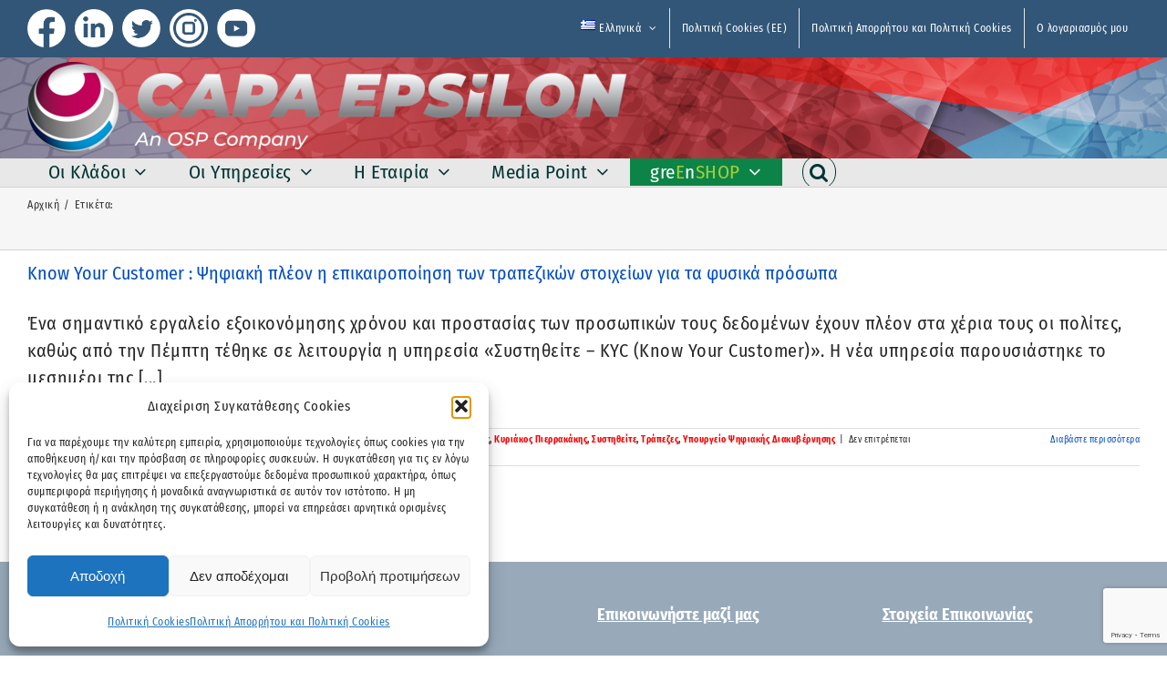

--- FILE ---
content_type: text/html; charset=UTF-8
request_url: https://www.capaepsilon.com/tag/%CF%83%CF%85%CF%83%CF%84%CE%B7%CE%B8%CE%B5%CE%AF%CF%84%CE%B5/
body_size: 28713
content:
<!DOCTYPE html>
<html class="avada-html-layout-wide avada-html-header-position-top avada-html-is-archive" lang="el" prefix="og: http://ogp.me/ns# fb: http://ogp.me/ns/fb#">
<head>
	<meta http-equiv="X-UA-Compatible" content="IE=edge" />
	<meta http-equiv="Content-Type" content="text/html; charset=utf-8"/>
	<meta name="viewport" content="width=device-width, initial-scale=1" />
	<meta name='robots' content='index, follow, max-image-preview:large, max-snippet:-1, max-video-preview:-1' />

	<!-- This site is optimized with the Yoast SEO plugin v26.5 - https://yoast.com/wordpress/plugins/seo/ -->
	<title>Συστηθείτε Archives - Capa Espilon</title>
	<link rel="canonical" href="https://www.capaepsilon.com/tag/συστηθείτε/" />
	<meta property="og:locale" content="el_GR" />
	<meta property="og:type" content="article" />
	<meta property="og:title" content="Συστηθείτε Archives - Capa Espilon" />
	<meta property="og:url" content="https://www.capaepsilon.com/tag/συστηθείτε/" />
	<meta property="og:site_name" content="Capa Espilon" />
	<meta property="og:image" content="https://www.capaepsilon.com/wp-content/uploads/2022/10/CapaEpsilon-Logo-Katheto-EN-2022.png" />
	<meta property="og:image:width" content="4675" />
	<meta property="og:image:height" content="2563" />
	<meta property="og:image:type" content="image/png" />
	<meta name="twitter:card" content="summary_large_image" />
	<meta name="twitter:site" content="@CapaEpsilon" />
	<script type="application/ld+json" class="yoast-schema-graph">{"@context":"https://schema.org","@graph":[{"@type":"CollectionPage","@id":"https://www.capaepsilon.com/tag/%cf%83%cf%85%cf%83%cf%84%ce%b7%ce%b8%ce%b5%ce%af%cf%84%ce%b5/","url":"https://www.capaepsilon.com/tag/%cf%83%cf%85%cf%83%cf%84%ce%b7%ce%b8%ce%b5%ce%af%cf%84%ce%b5/","name":"Συστηθείτε Archives - Capa Espilon","isPartOf":{"@id":"https://www.capaepsilon.com/#website"},"breadcrumb":{"@id":"https://www.capaepsilon.com/tag/%cf%83%cf%85%cf%83%cf%84%ce%b7%ce%b8%ce%b5%ce%af%cf%84%ce%b5/#breadcrumb"},"inLanguage":"el"},{"@type":"BreadcrumbList","@id":"https://www.capaepsilon.com/tag/%cf%83%cf%85%cf%83%cf%84%ce%b7%ce%b8%ce%b5%ce%af%cf%84%ce%b5/#breadcrumb","itemListElement":[{"@type":"ListItem","position":1,"name":"Home","item":"https://www.capaepsilon.com/"},{"@type":"ListItem","position":2,"name":"Συστηθείτε"}]},{"@type":"WebSite","@id":"https://www.capaepsilon.com/#website","url":"https://www.capaepsilon.com/","name":"Capa Espilon","description":"An OSP Company","potentialAction":[{"@type":"SearchAction","target":{"@type":"EntryPoint","urlTemplate":"https://www.capaepsilon.com/?s={search_term_string}"},"query-input":{"@type":"PropertyValueSpecification","valueRequired":true,"valueName":"search_term_string"}}],"inLanguage":"el"}]}</script>
	<!-- / Yoast SEO plugin. -->


<link rel="alternate" type="application/rss+xml" title="Ροή RSS &raquo; Capa Espilon" href="https://www.capaepsilon.com/feed/" />
<link rel="alternate" type="application/rss+xml" title="Ροή Σχολίων &raquo; Capa Espilon" href="https://www.capaepsilon.com/comments/feed/" />
					<link rel="shortcut icon" href="https://www.capaepsilon.com/wp-content/uploads/2025/01/capa-favicon.png" type="image/x-icon" />
		
					<!-- Apple Touch Icon -->
			<link rel="apple-touch-icon" sizes="180x180" href="https://www.capaepsilon.com/wp-content/uploads/2025/01/capa-favicon.png">
		
					<!-- Android Icon -->
			<link rel="icon" sizes="192x192" href="https://www.capaepsilon.com/wp-content/uploads/2025/01/capa-favicon.png">
		
					<!-- MS Edge Icon -->
			<meta name="msapplication-TileImage" content="https://www.capaepsilon.com/wp-content/uploads/2025/01/capa-favicon.png">
				<link rel="alternate" type="application/rss+xml" title="Ετικέτα ροής Capa Espilon &raquo; Συστηθείτε" href="https://www.capaepsilon.com/tag/%cf%83%cf%85%cf%83%cf%84%ce%b7%ce%b8%ce%b5%ce%af%cf%84%ce%b5/feed/" />
				
		<meta property="og:locale" content="el_GR"/>
		<meta property="og:type" content="article"/>
		<meta property="og:site_name" content="Capa Espilon"/>
		<meta property="og:title" content="Συστηθείτε Archives - Capa Espilon"/>
				<meta property="og:url" content="https://www.capaepsilon.com/know-your-customer-%cf%88%ce%b7%cf%86%ce%b9%ce%b1%ce%ba%ce%ae-%cf%80%ce%bb%ce%ad%ce%bf%ce%bd-%ce%b7-%ce%b5%cf%80%ce%b9%ce%ba%ce%b1%ce%b9%cf%81%ce%bf%cf%80%ce%bf%ce%af%ce%b7%cf%83%ce%b7-%cf%84%cf%89/"/>
																				<meta property="og:image" content="https://www.capaepsilon.com/wp-content/uploads/2024/12/CapaEpsilon-Logo-2023-Site-1.png"/>
		<meta property="og:image:width" content="657"/>
		<meta property="og:image:height" content="100"/>
		<meta property="og:image:type" content="image/png"/>
				<style id='wp-img-auto-sizes-contain-inline-css' type='text/css'>
img:is([sizes=auto i],[sizes^="auto," i]){contain-intrinsic-size:3000px 1500px}
/*# sourceURL=wp-img-auto-sizes-contain-inline-css */
</style>

<style id='wp-emoji-styles-inline-css' type='text/css'>

	img.wp-smiley, img.emoji {
		display: inline !important;
		border: none !important;
		box-shadow: none !important;
		height: 1em !important;
		width: 1em !important;
		margin: 0 0.07em !important;
		vertical-align: -0.1em !important;
		background: none !important;
		padding: 0 !important;
	}
/*# sourceURL=wp-emoji-styles-inline-css */
</style>
<link rel='stylesheet' id='ditty-news-ticker-font-css' href='https://www.capaepsilon.com/wp-content/plugins/ditty-news-ticker/legacy/inc/static/libs/fontastic/styles.css?ver=3.1.59' type='text/css' media='all' />
<link rel='stylesheet' id='ditty-news-ticker-css' href='https://www.capaepsilon.com/wp-content/plugins/ditty-news-ticker/legacy/inc/static/css/style.css?ver=3.1.59' type='text/css' media='all' />
<link rel='stylesheet' id='ditty-displays-css' href='https://www.capaepsilon.com/wp-content/plugins/ditty-news-ticker/build/dittyDisplays.css?ver=3.1.59' type='text/css' media='all' />
<link rel='stylesheet' id='ditty-fontawesome-css' href='https://www.capaepsilon.com/wp-content/plugins/ditty-news-ticker/includes/libs/fontawesome-6.4.0/css/all.css?ver=6.4.0' type='text/css' media='' />
<style id='woocommerce-inline-inline-css' type='text/css'>
.woocommerce form .form-row .required { visibility: visible; }
/*# sourceURL=woocommerce-inline-inline-css */
</style>
<link rel='stylesheet' id='wordpress-file-upload-style-css' href='https://www.capaepsilon.com/wp-content/plugins/wordpress-file-upload-pro/css/wordpress_file_upload_style.css?ver=011d016005736e3755ffa853c10b8574' type='text/css' media='all' />
<link rel='stylesheet' id='wordpress-file-upload-style-safe-css' href='https://www.capaepsilon.com/wp-content/plugins/wordpress-file-upload-pro/css/wordpress_file_upload_style_safe.css?ver=011d016005736e3755ffa853c10b8574' type='text/css' media='all' />
<link rel='stylesheet' id='wordpress-file-upload-adminbar-style-css' href='https://www.capaepsilon.com/wp-content/plugins/wordpress-file-upload-pro/css/wordpress_file_upload_adminbarstyle.css?ver=011d016005736e3755ffa853c10b8574' type='text/css' media='all' />
<link rel='stylesheet' id='jquery-ui-css-css' href='https://www.capaepsilon.com/wp-content/plugins/wordpress-file-upload-pro/vendor/jquery/jquery-ui.min.css?ver=011d016005736e3755ffa853c10b8574' type='text/css' media='all' />
<link rel='stylesheet' id='jquery-ui-timepicker-addon-css-css' href='https://www.capaepsilon.com/wp-content/plugins/wordpress-file-upload-pro/vendor/jquery/jquery-ui-timepicker-addon.min.css?ver=011d016005736e3755ffa853c10b8574' type='text/css' media='all' />
<link rel='stylesheet' id='cmplz-general-css' href='https://www.capaepsilon.com/wp-content/plugins/complianz-gdpr/assets/css/cookieblocker.min.css?ver=1765361848' type='text/css' media='all' />
<link rel='stylesheet' id='brands-styles-css' href='https://www.capaepsilon.com/wp-content/plugins/woocommerce/assets/css/brands.css?ver=10.3.7' type='text/css' media='all' />
<link rel='stylesheet' id='newsletter-css' href='https://www.capaepsilon.com/wp-content/plugins/newsletter/style.css?ver=9.1.0' type='text/css' media='all' />
<link rel='stylesheet' id='ditty-rss-ticker-css' href='https://www.capaepsilon.com/wp-content/plugins/ditty-rss-ticker/legacy/assets/css/style.css?ver=3.1.8' type='text/css' media='all' />
<link rel='stylesheet' id='fusion-dynamic-css-css' href='https://www.capaepsilon.com/wp-content/uploads/fusion-styles/27a8fa0e64c0fc57cb77133234feb388.min.css?ver=3.14' type='text/css' media='all' />
<script type="text/javascript" async src="https://www.capaepsilon.com/wp-content/plugins/burst-statistics/assets/js/timeme/timeme.min.js?ver=1765361731" id="burst-timeme-js"></script>
<script type="text/javascript" id="burst-js-extra">
/* <![CDATA[ */
var burst = {"tracking":{"isInitialHit":true,"lastUpdateTimestamp":0,"beacon_url":"https://www.capaepsilon.com/wp-content/plugins/burst-statistics/endpoint.php","ajaxUrl":"https://www.capaepsilon.com/wp-admin/admin-ajax.php"},"options":{"cookieless":0,"pageUrl":"https://www.capaepsilon.com/know-your-customer-%cf%88%ce%b7%cf%86%ce%b9%ce%b1%ce%ba%ce%ae-%cf%80%ce%bb%ce%ad%ce%bf%ce%bd-%ce%b7-%ce%b5%cf%80%ce%b9%ce%ba%ce%b1%ce%b9%cf%81%ce%bf%cf%80%ce%bf%ce%af%ce%b7%cf%83%ce%b7-%cf%84%cf%89/","beacon_enabled":1,"do_not_track":0,"enable_turbo_mode":0,"track_url_change":0,"cookie_retention_days":30,"debug":0},"goals":{"completed":[],"scriptUrl":"https://www.capaepsilon.com/wp-content/plugins/burst-statistics/assets/js/build/burst-goals.js?v=1765361731","active":[]},"cache":{"uid":null,"fingerprint":null,"isUserAgent":null,"isDoNotTrack":null,"useCookies":null}};
//# sourceURL=burst-js-extra
/* ]]> */
</script>
<script data-service="burst" data-category="statistics" type="text/plain" async data-cmplz-src="https://www.capaepsilon.com/wp-content/plugins/burst-statistics/assets/js/build/burst.min.js?ver=1765361731" id="burst-js"></script>
<script type="text/javascript" src="https://www.capaepsilon.com/wp-includes/js/jquery/jquery.min.js?ver=3.7.1" id="jquery-core-js"></script>
<script type="text/javascript" src="https://www.capaepsilon.com/wp-includes/js/jquery/jquery-migrate.min.js?ver=3.4.1" id="jquery-migrate-js"></script>
<script type="text/javascript" src="https://www.capaepsilon.com/wp-content/plugins/woocommerce/assets/js/jquery-blockui/jquery.blockUI.min.js?ver=2.7.0-wc.10.3.7" id="wc-jquery-blockui-js" defer="defer" data-wp-strategy="defer"></script>
<script type="text/javascript" id="wc-add-to-cart-js-extra">
/* <![CDATA[ */
var wc_add_to_cart_params = {"ajax_url":"/wp-admin/admin-ajax.php","wc_ajax_url":"/?wc-ajax=%%endpoint%%","i18n_view_cart":"\u039a\u03b1\u03bb\u03ac\u03b8\u03b9","cart_url":"https://www.capaepsilon.com/cart/","is_cart":"","cart_redirect_after_add":"no"};
//# sourceURL=wc-add-to-cart-js-extra
/* ]]> */
</script>
<script type="text/javascript" src="https://www.capaepsilon.com/wp-content/plugins/woocommerce/assets/js/frontend/add-to-cart.min.js?ver=10.3.7" id="wc-add-to-cart-js" defer="defer" data-wp-strategy="defer"></script>
<script type="text/javascript" src="https://www.capaepsilon.com/wp-content/plugins/woocommerce/assets/js/js-cookie/js.cookie.min.js?ver=2.1.4-wc.10.3.7" id="wc-js-cookie-js" defer="defer" data-wp-strategy="defer"></script>
<script type="text/javascript" id="woocommerce-js-extra">
/* <![CDATA[ */
var woocommerce_params = {"ajax_url":"/wp-admin/admin-ajax.php","wc_ajax_url":"/?wc-ajax=%%endpoint%%","i18n_password_show":"\u0395\u03bc\u03c6\u03ac\u03bd\u03b9\u03c3\u03b7 \u03c3\u03c5\u03bd\u03b8\u03b7\u03bc\u03b1\u03c4\u03b9\u03ba\u03bf\u03cd","i18n_password_hide":"\u0391\u03c0\u03cc\u03ba\u03c1\u03c5\u03c8\u03b7 \u03c3\u03c5\u03bd\u03b8\u03b7\u03bc\u03b1\u03c4\u03b9\u03ba\u03bf\u03cd"};
//# sourceURL=woocommerce-js-extra
/* ]]> */
</script>
<script type="text/javascript" src="https://www.capaepsilon.com/wp-content/plugins/woocommerce/assets/js/frontend/woocommerce.min.js?ver=10.3.7" id="woocommerce-js" defer="defer" data-wp-strategy="defer"></script>
<script type="text/javascript" id="wordpress_file_upload_script-js-extra">
/* <![CDATA[ */
var WFUPluginParams = {"WFU_PROACTIVE":"1"};
//# sourceURL=wordpress_file_upload_script-js-extra
/* ]]> */
</script>
<script type="text/javascript" src="https://www.capaepsilon.com/wp-content/plugins/wordpress-file-upload-pro/js/wordpress_file_upload_functions.js?ver=011d016005736e3755ffa853c10b8574" id="wordpress_file_upload_script-js"></script>
<script type="text/javascript" src="https://www.capaepsilon.com/wp-includes/js/jquery/ui/core.min.js?ver=1.13.3" id="jquery-ui-core-js"></script>
<script type="text/javascript" src="https://www.capaepsilon.com/wp-includes/js/jquery/ui/datepicker.min.js?ver=1.13.3" id="jquery-ui-datepicker-js"></script>
<script type="text/javascript" id="jquery-ui-datepicker-js-after">
/* <![CDATA[ */
jQuery(function(jQuery){jQuery.datepicker.setDefaults({"closeText":"\u039a\u03bb\u03b5\u03af\u03c3\u03b9\u03bc\u03bf","currentText":"\u03a3\u03ae\u03bc\u03b5\u03c1\u03b1","monthNames":["\u0399\u03b1\u03bd\u03bf\u03c5\u03ac\u03c1\u03b9\u03bf\u03c2","\u03a6\u03b5\u03b2\u03c1\u03bf\u03c5\u03ac\u03c1\u03b9\u03bf\u03c2","\u039c\u03ac\u03c1\u03c4\u03b9\u03bf\u03c2","\u0391\u03c0\u03c1\u03af\u03bb\u03b9\u03bf\u03c2","\u039c\u03ac\u03b9\u03bf\u03c2","\u0399\u03bf\u03cd\u03bd\u03b9\u03bf\u03c2","\u0399\u03bf\u03cd\u03bb\u03b9\u03bf\u03c2","\u0391\u03cd\u03b3\u03bf\u03c5\u03c3\u03c4\u03bf\u03c2","\u03a3\u03b5\u03c0\u03c4\u03ad\u03bc\u03b2\u03c1\u03b9\u03bf\u03c2","\u039f\u03ba\u03c4\u03ce\u03b2\u03c1\u03b9\u03bf\u03c2","\u039d\u03bf\u03ad\u03bc\u03b2\u03c1\u03b9\u03bf\u03c2","\u0394\u03b5\u03ba\u03ad\u03bc\u03b2\u03c1\u03b9\u03bf\u03c2"],"monthNamesShort":["\u0399\u03b1\u03bd","\u03a6\u03b5\u03b2","\u039c\u03b1\u03c1","\u0391\u03c0\u03c1","\u039c\u03ac\u03b9","\u0399\u03bf\u03cd\u03bd","\u0399\u03bf\u03cd\u03bb","\u0391\u03c5\u03b3","\u03a3\u03b5\u03c0","\u039f\u03ba\u03c4","\u039d\u03bf\u03ad","\u0394\u03b5\u03ba"],"nextText":"\u0395\u03c0\u03cc\u03bc\u03b5\u03bd\u03bf","prevText":"\u03a0\u03c1\u03bf\u03b7\u03b3\u03bf\u03cd\u03bc\u03b5\u03bd\u03b1","dayNames":["\u039a\u03c5\u03c1\u03b9\u03b1\u03ba\u03ae","\u0394\u03b5\u03c5\u03c4\u03ad\u03c1\u03b1","\u03a4\u03c1\u03af\u03c4\u03b7","\u03a4\u03b5\u03c4\u03ac\u03c1\u03c4\u03b7","\u03a0\u03ad\u03bc\u03c0\u03c4\u03b7","\u03a0\u03b1\u03c1\u03b1\u03c3\u03ba\u03b5\u03c5\u03ae","\u03a3\u03ac\u03b2\u03b2\u03b1\u03c4\u03bf"],"dayNamesShort":["\u039a\u03c5","\u0394\u03b5","\u03a4\u03c1","\u03a4\u03b5","\u03a0\u03b5","\u03a0\u03b1","\u03a3\u03b1"],"dayNamesMin":["\u039a","\u0394","\u03a4","\u03a4","\u03a0","\u03a0","\u03a3"],"dateFormat":"d MM yy","firstDay":1,"isRTL":false});});
//# sourceURL=jquery-ui-datepicker-js-after
/* ]]> */
</script>
<script type="text/javascript" src="https://www.capaepsilon.com/wp-content/plugins/wordpress-file-upload-pro/vendor/jquery/jquery-ui-timepicker-addon.min.js?ver=011d016005736e3755ffa853c10b8574" id="jquery-ui-timepicker-addon-js-js"></script>
<link rel="https://api.w.org/" href="https://www.capaepsilon.com/wp-json/" /><link rel="alternate" title="JSON" type="application/json" href="https://www.capaepsilon.com/wp-json/wp/v2/tags/3124" /><link rel="EditURI" type="application/rsd+xml" title="RSD" href="https://www.capaepsilon.com/xmlrpc.php?rsd" />
			<style>.cmplz-hidden {
					display: none !important;
				}</style><style type="text/css" id="css-fb-visibility">@media screen and (max-width: 640px){.fusion-no-small-visibility{display:none !important;}body .sm-text-align-center{text-align:center !important;}body .sm-text-align-left{text-align:left !important;}body .sm-text-align-right{text-align:right !important;}body .sm-text-align-justify{text-align:justify !important;}body .sm-flex-align-center{justify-content:center !important;}body .sm-flex-align-flex-start{justify-content:flex-start !important;}body .sm-flex-align-flex-end{justify-content:flex-end !important;}body .sm-mx-auto{margin-left:auto !important;margin-right:auto !important;}body .sm-ml-auto{margin-left:auto !important;}body .sm-mr-auto{margin-right:auto !important;}body .fusion-absolute-position-small{position:absolute;top:auto;width:100%;}.awb-sticky.awb-sticky-small{ position: sticky; top: var(--awb-sticky-offset,0); }}@media screen and (min-width: 641px) and (max-width: 1024px){.fusion-no-medium-visibility{display:none !important;}body .md-text-align-center{text-align:center !important;}body .md-text-align-left{text-align:left !important;}body .md-text-align-right{text-align:right !important;}body .md-text-align-justify{text-align:justify !important;}body .md-flex-align-center{justify-content:center !important;}body .md-flex-align-flex-start{justify-content:flex-start !important;}body .md-flex-align-flex-end{justify-content:flex-end !important;}body .md-mx-auto{margin-left:auto !important;margin-right:auto !important;}body .md-ml-auto{margin-left:auto !important;}body .md-mr-auto{margin-right:auto !important;}body .fusion-absolute-position-medium{position:absolute;top:auto;width:100%;}.awb-sticky.awb-sticky-medium{ position: sticky; top: var(--awb-sticky-offset,0); }}@media screen and (min-width: 1025px){.fusion-no-large-visibility{display:none !important;}body .lg-text-align-center{text-align:center !important;}body .lg-text-align-left{text-align:left !important;}body .lg-text-align-right{text-align:right !important;}body .lg-text-align-justify{text-align:justify !important;}body .lg-flex-align-center{justify-content:center !important;}body .lg-flex-align-flex-start{justify-content:flex-start !important;}body .lg-flex-align-flex-end{justify-content:flex-end !important;}body .lg-mx-auto{margin-left:auto !important;margin-right:auto !important;}body .lg-ml-auto{margin-left:auto !important;}body .lg-mr-auto{margin-right:auto !important;}body .fusion-absolute-position-large{position:absolute;top:auto;width:100%;}.awb-sticky.awb-sticky-large{ position: sticky; top: var(--awb-sticky-offset,0); }}</style>	<noscript><style>.woocommerce-product-gallery{ opacity: 1 !important; }</style></noscript>
	<meta name="generator" content="Powered by Slider Revolution 6.7.38 - responsive, Mobile-Friendly Slider Plugin for WordPress with comfortable drag and drop interface." />
<script>function setREVStartSize(e){
			//window.requestAnimationFrame(function() {
				window.RSIW = window.RSIW===undefined ? window.innerWidth : window.RSIW;
				window.RSIH = window.RSIH===undefined ? window.innerHeight : window.RSIH;
				try {
					var pw = document.getElementById(e.c).parentNode.offsetWidth,
						newh;
					pw = pw===0 || isNaN(pw) || (e.l=="fullwidth" || e.layout=="fullwidth") ? window.RSIW : pw;
					e.tabw = e.tabw===undefined ? 0 : parseInt(e.tabw);
					e.thumbw = e.thumbw===undefined ? 0 : parseInt(e.thumbw);
					e.tabh = e.tabh===undefined ? 0 : parseInt(e.tabh);
					e.thumbh = e.thumbh===undefined ? 0 : parseInt(e.thumbh);
					e.tabhide = e.tabhide===undefined ? 0 : parseInt(e.tabhide);
					e.thumbhide = e.thumbhide===undefined ? 0 : parseInt(e.thumbhide);
					e.mh = e.mh===undefined || e.mh=="" || e.mh==="auto" ? 0 : parseInt(e.mh,0);
					if(e.layout==="fullscreen" || e.l==="fullscreen")
						newh = Math.max(e.mh,window.RSIH);
					else{
						e.gw = Array.isArray(e.gw) ? e.gw : [e.gw];
						for (var i in e.rl) if (e.gw[i]===undefined || e.gw[i]===0) e.gw[i] = e.gw[i-1];
						e.gh = e.el===undefined || e.el==="" || (Array.isArray(e.el) && e.el.length==0)? e.gh : e.el;
						e.gh = Array.isArray(e.gh) ? e.gh : [e.gh];
						for (var i in e.rl) if (e.gh[i]===undefined || e.gh[i]===0) e.gh[i] = e.gh[i-1];
											
						var nl = new Array(e.rl.length),
							ix = 0,
							sl;
						e.tabw = e.tabhide>=pw ? 0 : e.tabw;
						e.thumbw = e.thumbhide>=pw ? 0 : e.thumbw;
						e.tabh = e.tabhide>=pw ? 0 : e.tabh;
						e.thumbh = e.thumbhide>=pw ? 0 : e.thumbh;
						for (var i in e.rl) nl[i] = e.rl[i]<window.RSIW ? 0 : e.rl[i];
						sl = nl[0];
						for (var i in nl) if (sl>nl[i] && nl[i]>0) { sl = nl[i]; ix=i;}
						var m = pw>(e.gw[ix]+e.tabw+e.thumbw) ? 1 : (pw-(e.tabw+e.thumbw)) / (e.gw[ix]);
						newh =  (e.gh[ix] * m) + (e.tabh + e.thumbh);
					}
					var el = document.getElementById(e.c);
					if (el!==null && el) el.style.height = newh+"px";
					el = document.getElementById(e.c+"_wrapper");
					if (el!==null && el) {
						el.style.height = newh+"px";
						el.style.display = "block";
					}
				} catch(e){
					console.log("Failure at Presize of Slider:" + e)
				}
			//});
		  };</script>
		<script type="text/javascript">
			var doc = document.documentElement;
			doc.setAttribute( 'data-useragent', navigator.userAgent );
		</script>
		
	<!-- Global site tag (gtag.js) - Google Analytics -->
<script type="text/plain" data-service="google-analytics" data-category="statistics" async data-cmplz-src="https://www.googletagmanager.com/gtag/js?id=UA-150808694-1"></script>
<script>
  window.dataLayer = window.dataLayer || [];
  function gtag(){dataLayer.push(arguments);}
  gtag('js', new Date());

  gtag('config', 'UA-150808694-1');
</script><link rel='stylesheet' id='wc-blocks-style-css' href='https://www.capaepsilon.com/wp-content/plugins/woocommerce/assets/client/blocks/wc-blocks.css?ver=wc-10.3.7' type='text/css' media='all' />
<style id='global-styles-inline-css' type='text/css'>
:root{--wp--preset--aspect-ratio--square: 1;--wp--preset--aspect-ratio--4-3: 4/3;--wp--preset--aspect-ratio--3-4: 3/4;--wp--preset--aspect-ratio--3-2: 3/2;--wp--preset--aspect-ratio--2-3: 2/3;--wp--preset--aspect-ratio--16-9: 16/9;--wp--preset--aspect-ratio--9-16: 9/16;--wp--preset--color--black: #000000;--wp--preset--color--cyan-bluish-gray: #abb8c3;--wp--preset--color--white: #ffffff;--wp--preset--color--pale-pink: #f78da7;--wp--preset--color--vivid-red: #cf2e2e;--wp--preset--color--luminous-vivid-orange: #ff6900;--wp--preset--color--luminous-vivid-amber: #fcb900;--wp--preset--color--light-green-cyan: #7bdcb5;--wp--preset--color--vivid-green-cyan: #00d084;--wp--preset--color--pale-cyan-blue: #8ed1fc;--wp--preset--color--vivid-cyan-blue: #0693e3;--wp--preset--color--vivid-purple: #9b51e0;--wp--preset--color--awb-color-1: #ffffff;--wp--preset--color--awb-color-2: #f6f6f6;--wp--preset--color--awb-color-3: #a0ce4e;--wp--preset--color--awb-color-4: #747474;--wp--preset--color--awb-color-5: #325677;--wp--preset--color--awb-color-6: #333333;--wp--preset--color--awb-color-7: #00054f;--wp--preset--color--awb-color-8: #000000;--wp--preset--color--awb-color-custom-10: #ebeaea;--wp--preset--color--awb-color-custom-11: #456177;--wp--preset--color--awb-color-custom-12: #0e4477;--wp--preset--color--awb-color-custom-13: #e0dede;--wp--preset--color--awb-color-custom-14: rgba(0,0,0,0.3);--wp--preset--color--awb-color-custom-15: #272727;--wp--preset--color--awb-color-custom-16: rgba(235,234,234,0.8);--wp--preset--color--awb-color-custom-17: #982d34;--wp--preset--color--awb-color-custom-18: #607d8b;--wp--preset--gradient--vivid-cyan-blue-to-vivid-purple: linear-gradient(135deg,rgb(6,147,227) 0%,rgb(155,81,224) 100%);--wp--preset--gradient--light-green-cyan-to-vivid-green-cyan: linear-gradient(135deg,rgb(122,220,180) 0%,rgb(0,208,130) 100%);--wp--preset--gradient--luminous-vivid-amber-to-luminous-vivid-orange: linear-gradient(135deg,rgb(252,185,0) 0%,rgb(255,105,0) 100%);--wp--preset--gradient--luminous-vivid-orange-to-vivid-red: linear-gradient(135deg,rgb(255,105,0) 0%,rgb(207,46,46) 100%);--wp--preset--gradient--very-light-gray-to-cyan-bluish-gray: linear-gradient(135deg,rgb(238,238,238) 0%,rgb(169,184,195) 100%);--wp--preset--gradient--cool-to-warm-spectrum: linear-gradient(135deg,rgb(74,234,220) 0%,rgb(151,120,209) 20%,rgb(207,42,186) 40%,rgb(238,44,130) 60%,rgb(251,105,98) 80%,rgb(254,248,76) 100%);--wp--preset--gradient--blush-light-purple: linear-gradient(135deg,rgb(255,206,236) 0%,rgb(152,150,240) 100%);--wp--preset--gradient--blush-bordeaux: linear-gradient(135deg,rgb(254,205,165) 0%,rgb(254,45,45) 50%,rgb(107,0,62) 100%);--wp--preset--gradient--luminous-dusk: linear-gradient(135deg,rgb(255,203,112) 0%,rgb(199,81,192) 50%,rgb(65,88,208) 100%);--wp--preset--gradient--pale-ocean: linear-gradient(135deg,rgb(255,245,203) 0%,rgb(182,227,212) 50%,rgb(51,167,181) 100%);--wp--preset--gradient--electric-grass: linear-gradient(135deg,rgb(202,248,128) 0%,rgb(113,206,126) 100%);--wp--preset--gradient--midnight: linear-gradient(135deg,rgb(2,3,129) 0%,rgb(40,116,252) 100%);--wp--preset--font-size--small: 15px;--wp--preset--font-size--medium: 20px;--wp--preset--font-size--large: 30px;--wp--preset--font-size--x-large: 42px;--wp--preset--font-size--normal: 20px;--wp--preset--font-size--xlarge: 40px;--wp--preset--font-size--huge: 60px;--wp--preset--spacing--20: 0.44rem;--wp--preset--spacing--30: 0.67rem;--wp--preset--spacing--40: 1rem;--wp--preset--spacing--50: 1.5rem;--wp--preset--spacing--60: 2.25rem;--wp--preset--spacing--70: 3.38rem;--wp--preset--spacing--80: 5.06rem;--wp--preset--shadow--natural: 6px 6px 9px rgba(0, 0, 0, 0.2);--wp--preset--shadow--deep: 12px 12px 50px rgba(0, 0, 0, 0.4);--wp--preset--shadow--sharp: 6px 6px 0px rgba(0, 0, 0, 0.2);--wp--preset--shadow--outlined: 6px 6px 0px -3px rgb(255, 255, 255), 6px 6px rgb(0, 0, 0);--wp--preset--shadow--crisp: 6px 6px 0px rgb(0, 0, 0);}:where(.is-layout-flex){gap: 0.5em;}:where(.is-layout-grid){gap: 0.5em;}body .is-layout-flex{display: flex;}.is-layout-flex{flex-wrap: wrap;align-items: center;}.is-layout-flex > :is(*, div){margin: 0;}body .is-layout-grid{display: grid;}.is-layout-grid > :is(*, div){margin: 0;}:where(.wp-block-columns.is-layout-flex){gap: 2em;}:where(.wp-block-columns.is-layout-grid){gap: 2em;}:where(.wp-block-post-template.is-layout-flex){gap: 1.25em;}:where(.wp-block-post-template.is-layout-grid){gap: 1.25em;}.has-black-color{color: var(--wp--preset--color--black) !important;}.has-cyan-bluish-gray-color{color: var(--wp--preset--color--cyan-bluish-gray) !important;}.has-white-color{color: var(--wp--preset--color--white) !important;}.has-pale-pink-color{color: var(--wp--preset--color--pale-pink) !important;}.has-vivid-red-color{color: var(--wp--preset--color--vivid-red) !important;}.has-luminous-vivid-orange-color{color: var(--wp--preset--color--luminous-vivid-orange) !important;}.has-luminous-vivid-amber-color{color: var(--wp--preset--color--luminous-vivid-amber) !important;}.has-light-green-cyan-color{color: var(--wp--preset--color--light-green-cyan) !important;}.has-vivid-green-cyan-color{color: var(--wp--preset--color--vivid-green-cyan) !important;}.has-pale-cyan-blue-color{color: var(--wp--preset--color--pale-cyan-blue) !important;}.has-vivid-cyan-blue-color{color: var(--wp--preset--color--vivid-cyan-blue) !important;}.has-vivid-purple-color{color: var(--wp--preset--color--vivid-purple) !important;}.has-black-background-color{background-color: var(--wp--preset--color--black) !important;}.has-cyan-bluish-gray-background-color{background-color: var(--wp--preset--color--cyan-bluish-gray) !important;}.has-white-background-color{background-color: var(--wp--preset--color--white) !important;}.has-pale-pink-background-color{background-color: var(--wp--preset--color--pale-pink) !important;}.has-vivid-red-background-color{background-color: var(--wp--preset--color--vivid-red) !important;}.has-luminous-vivid-orange-background-color{background-color: var(--wp--preset--color--luminous-vivid-orange) !important;}.has-luminous-vivid-amber-background-color{background-color: var(--wp--preset--color--luminous-vivid-amber) !important;}.has-light-green-cyan-background-color{background-color: var(--wp--preset--color--light-green-cyan) !important;}.has-vivid-green-cyan-background-color{background-color: var(--wp--preset--color--vivid-green-cyan) !important;}.has-pale-cyan-blue-background-color{background-color: var(--wp--preset--color--pale-cyan-blue) !important;}.has-vivid-cyan-blue-background-color{background-color: var(--wp--preset--color--vivid-cyan-blue) !important;}.has-vivid-purple-background-color{background-color: var(--wp--preset--color--vivid-purple) !important;}.has-black-border-color{border-color: var(--wp--preset--color--black) !important;}.has-cyan-bluish-gray-border-color{border-color: var(--wp--preset--color--cyan-bluish-gray) !important;}.has-white-border-color{border-color: var(--wp--preset--color--white) !important;}.has-pale-pink-border-color{border-color: var(--wp--preset--color--pale-pink) !important;}.has-vivid-red-border-color{border-color: var(--wp--preset--color--vivid-red) !important;}.has-luminous-vivid-orange-border-color{border-color: var(--wp--preset--color--luminous-vivid-orange) !important;}.has-luminous-vivid-amber-border-color{border-color: var(--wp--preset--color--luminous-vivid-amber) !important;}.has-light-green-cyan-border-color{border-color: var(--wp--preset--color--light-green-cyan) !important;}.has-vivid-green-cyan-border-color{border-color: var(--wp--preset--color--vivid-green-cyan) !important;}.has-pale-cyan-blue-border-color{border-color: var(--wp--preset--color--pale-cyan-blue) !important;}.has-vivid-cyan-blue-border-color{border-color: var(--wp--preset--color--vivid-cyan-blue) !important;}.has-vivid-purple-border-color{border-color: var(--wp--preset--color--vivid-purple) !important;}.has-vivid-cyan-blue-to-vivid-purple-gradient-background{background: var(--wp--preset--gradient--vivid-cyan-blue-to-vivid-purple) !important;}.has-light-green-cyan-to-vivid-green-cyan-gradient-background{background: var(--wp--preset--gradient--light-green-cyan-to-vivid-green-cyan) !important;}.has-luminous-vivid-amber-to-luminous-vivid-orange-gradient-background{background: var(--wp--preset--gradient--luminous-vivid-amber-to-luminous-vivid-orange) !important;}.has-luminous-vivid-orange-to-vivid-red-gradient-background{background: var(--wp--preset--gradient--luminous-vivid-orange-to-vivid-red) !important;}.has-very-light-gray-to-cyan-bluish-gray-gradient-background{background: var(--wp--preset--gradient--very-light-gray-to-cyan-bluish-gray) !important;}.has-cool-to-warm-spectrum-gradient-background{background: var(--wp--preset--gradient--cool-to-warm-spectrum) !important;}.has-blush-light-purple-gradient-background{background: var(--wp--preset--gradient--blush-light-purple) !important;}.has-blush-bordeaux-gradient-background{background: var(--wp--preset--gradient--blush-bordeaux) !important;}.has-luminous-dusk-gradient-background{background: var(--wp--preset--gradient--luminous-dusk) !important;}.has-pale-ocean-gradient-background{background: var(--wp--preset--gradient--pale-ocean) !important;}.has-electric-grass-gradient-background{background: var(--wp--preset--gradient--electric-grass) !important;}.has-midnight-gradient-background{background: var(--wp--preset--gradient--midnight) !important;}.has-small-font-size{font-size: var(--wp--preset--font-size--small) !important;}.has-medium-font-size{font-size: var(--wp--preset--font-size--medium) !important;}.has-large-font-size{font-size: var(--wp--preset--font-size--large) !important;}.has-x-large-font-size{font-size: var(--wp--preset--font-size--x-large) !important;}
/*# sourceURL=global-styles-inline-css */
</style>
<link rel='stylesheet' id='rs-plugin-settings-css' href='//www.capaepsilon.com/wp-content/plugins/revslider/sr6/assets/css/rs6.css?ver=6.7.38' type='text/css' media='all' />
<style id='rs-plugin-settings-inline-css' type='text/css'>
#rs-demo-id {}
/*# sourceURL=rs-plugin-settings-inline-css */
</style>
</head>

<body data-rsssl=1 data-cmplz=1 class="archive tag tag-3124 wp-theme-Avada wp-child-theme-Avada-Child-Theme theme-Avada woocommerce-no-js fusion-image-hovers fusion-pagination-sizing fusion-button_type-3d fusion-button_span-yes fusion-button_gradient-linear avada-image-rollover-circle-yes avada-image-rollover-no fusion-has-button-gradient fusion-body ltr fusion-sticky-header no-tablet-sticky-header no-mobile-sticky-header no-mobile-totop fusion-disable-outline fusion-sub-menu-fade mobile-logo-pos-left layout-wide-mode avada-has-boxed-modal-shadow-hard layout-scroll-offset-full avada-has-zero-margin-offset-top fusion-top-header menu-text-align-left fusion-woo-product-design-clean fusion-woo-shop-page-columns-3 fusion-woo-related-columns-4 fusion-woo-archive-page-columns-3 fusion-woocommerce-equal-heights avada-has-woo-gallery-disabled woo-sale-badge-circle woo-outofstock-badge-top_bar mobile-menu-design-modern fusion-show-pagination-text fusion-header-layout-v4 avada-responsive avada-footer-fx-none avada-menu-highlight-style-background fusion-search-form-clean fusion-main-menu-search-dropdown fusion-avatar-square avada-dropdown-styles avada-blog-layout-grid avada-blog-archive-layout-medium avada-header-shadow-no avada-menu-icon-position-left avada-has-megamenu-shadow avada-has-mainmenu-dropdown-divider fusion-has-main-nav-icon-circle avada-has-mobile-menu-search avada-has-main-nav-search-icon avada-has-100-footer avada-has-breadcrumb-mobile-hidden avada-has-titlebar-bar_and_content avada-header-border-color-full-transparent avada-has-header-bg-image avada-header-bg-repeat avada-content-bg-not-opaque avada-has-pagination-width_height avada-flyout-menu-direction-fade avada-ec-views-v1" data-awb-post-id="8749" data-burst_id="3124" data-burst_type="tag">
		<a class="skip-link screen-reader-text" href="#content">Μετάβαση στο περιεχόμενο</a>

	<div id="boxed-wrapper">
		
		<div id="wrapper" class="fusion-wrapper">
			<div id="home" style="position:relative;top:-1px;"></div>
							
										
							<div id="sliders-container" class="fusion-slider-visibility">
					</div>
				
					
			<header class="fusion-header-wrapper">
				<div class="fusion-header-v4 fusion-logo-alignment fusion-logo-left fusion-sticky-menu- fusion-sticky-logo- fusion-mobile-logo-1 fusion-sticky-menu-only fusion-header-menu-align-left fusion-mobile-menu-design-modern">
					
<div class="fusion-secondary-header">
	<div class="fusion-row">
					<div class="fusion-alignleft">
				<div class="fusion-social-links-header"><div class="fusion-social-networks boxed-icons"><div class="fusion-social-networks-wrapper"><a  class="awb-custom-image custom fusion-social-network-icon fusion-tooltip fusion-custom awb-icon-custom" style="color:#ffffff;position:relative;" data-placement="bottom" data-title="Facebook" data-toggle="tooltip" title="Facebook" href="https://www.facebook.com/CapaEpsilon/" target="_blank" rel="noopener noreferrer"><span class="screen-reader-text">Facebook</span><img src="https://www.capaepsilon.com/wp-content/uploads/2020/01/Social-Media-Icons-Facebook.png" style="width:auto;" alt="Facebook" /></a><a  class="awb-custom-image custom fusion-social-network-icon fusion-tooltip fusion-custom awb-icon-custom" style="color:#ffffff;position:relative;" data-placement="bottom" data-title="LinkedIn" data-toggle="tooltip" title="LinkedIn" href="https://www.linkedin.com/company/capaepsilon-pc/" target="_blank" rel="noopener noreferrer"><span class="screen-reader-text">LinkedIn</span><img src="https://www.capaepsilon.com/wp-content/uploads/2020/01/Social-Media-Icons-LinkedIn.png" style="width:auto;" alt="LinkedIn" /></a><a  class="awb-custom-image custom fusion-social-network-icon fusion-tooltip fusion-custom awb-icon-custom" style="color:#ffffff;position:relative;" data-placement="bottom" data-title="Twitter" data-toggle="tooltip" title="Twitter" href="https://twitter.com/CapaEpsilon" target="_blank" rel="noopener noreferrer"><span class="screen-reader-text">Twitter</span><img src="https://www.capaepsilon.com/wp-content/uploads/2020/01/Social-Media-Icons-Twitter.png" style="width:auto;" alt="Twitter" /></a><a  class="awb-custom-image custom fusion-social-network-icon fusion-tooltip fusion-custom awb-icon-custom" style="color:#ffffff;position:relative;" data-placement="bottom" data-title="Instagram" data-toggle="tooltip" title="Instagram" href="https://www.instagram.com/capaepsilon/" target="_blank" rel="noopener noreferrer"><span class="screen-reader-text">Instagram</span><img src="https://www.capaepsilon.com/wp-content/uploads/2020/01/Social-Media-Icons-Instagram.png" style="width:auto;" alt="Instagram" /></a><a  class="awb-custom-image custom fusion-social-network-icon fusion-tooltip fusion-custom awb-icon-custom" style="color:#ffffff;position:relative;" data-placement="bottom" data-title="YouTube" data-toggle="tooltip" title="YouTube" href="https://www.youtube.com/channel/UC9h6ruw1arekgRoIK2b4iMg" target="_blank" rel="noopener noreferrer"><span class="screen-reader-text">YouTube</span><img src="https://www.capaepsilon.com/wp-content/uploads/2020/01/Social-Media-Icons-Youtube.png" style="width:auto;" alt="YouTube" /></a></div></div></div>			</div>
							<div class="fusion-alignright">
				<nav class="fusion-secondary-menu" role="navigation" aria-label="Secondary Menu"><ul id="menu-top-navigation-lag-gr" class="menu"><li  id="menu-item-11124"  class="pll-parent-menu-item menu-item menu-item-type-custom menu-item-object-custom menu-item-has-children menu-item-11124 fusion-dropdown-menu"  data-classes="pll-parent-menu-item" data-item-id="11124"><a  href="#pll_switcher" class="fusion-background-highlight"><span class="menu-text"><img src="[data-uri]" alt="" width="16" height="11" style="width: 16px; height: 11px;" /><span style="margin-left:0.3em;">Ελληνικά</span></span> <span class="fusion-caret"><i class="fusion-dropdown-indicator" aria-hidden="true"></i></span></a><ul class="sub-menu"><li  id="menu-item-11124-en"  class="lang-item lang-item-14 lang-item-en no-translation lang-item-first menu-item menu-item-type-custom menu-item-object-custom menu-item-11124-en fusion-dropdown-submenu"  data-classes="lang-item"><a  href="https://www.capaepsilon.com/en/home/" class="fusion-background-highlight" hreflang="en-US" lang="en-US"><span><img src="[data-uri]" alt="" width="16" height="11" style="width: 16px; height: 11px;" /><span style="margin-left:0.3em;">English</span></span></a></li></ul></li><li  id="menu-item-10614"  class="menu-item menu-item-type-post_type menu-item-object-page menu-item-10614"  data-item-id="10614"><a  href="https://www.capaepsilon.com/%cf%80%ce%bf%ce%bb%ce%b9%cf%84%ce%b9%ce%ba%ce%ae-cookies-%ce%b5%ce%b5/" class="fusion-background-highlight"><span class="menu-text">Πολιτική Cookies (ΕΕ)</span></a></li><li  id="menu-item-687"  class="menu-item menu-item-type-post_type menu-item-object-page menu-item-privacy-policy menu-item-687"  data-item-id="687"><a  href="https://www.capaepsilon.com/%cf%80%ce%bf%ce%bb%ce%b9%cf%84%ce%b9%ce%ba%ce%ae-%ce%b1%cf%80%ce%bf%cf%81%cf%81%ce%ae%cf%84%ce%bf%cf%85-%ce%ba%ce%b1%ce%b9-%cf%80%ce%bf%ce%bb%ce%b9%cf%84%ce%b9%ce%ba%ce%ae-cookies/" class="fusion-background-highlight"><span class="menu-text">Πολιτική Απορρήτου και Πολιτική Cookies</span></a></li><li  id="menu-item-10395"  class="menu-item menu-item-type-post_type menu-item-object-page menu-item-10395"  data-item-id="10395"><a  href="https://www.capaepsilon.com/my-account/" class="fusion-background-highlight"><span class="menu-text">Ο λογαριασμός μου</span></a></li></ul></nav><nav class="fusion-mobile-nav-holder fusion-mobile-menu-text-align-left" aria-label="Secondary Mobile Menu"></nav>			</div>
			</div>
</div>
<div class="fusion-header-sticky-height"></div>
<div class="fusion-sticky-header-wrapper"> <!-- start fusion sticky header wrapper -->
	<div class="fusion-header">
		<div class="fusion-row">
							<div class="fusion-logo" data-margin-top="0px" data-margin-bottom="0px" data-margin-left="0px" data-margin-right="0px">
			<a class="fusion-logo-link"  href="https://www.capaepsilon.com/" >

						<!-- standard logo -->
			<img src="https://www.capaepsilon.com/wp-content/uploads/2024/12/CapaEpsilon-Logo-2023-Site-1.png" srcset="https://www.capaepsilon.com/wp-content/uploads/2024/12/CapaEpsilon-Logo-2023-Site-1.png 1x" width="657" height="100" alt="Capa Espilon Λογότυπο" data-retina_logo_url="" class="fusion-standard-logo" />

											<!-- mobile logo -->
				<img src="https://www.capaepsilon.com/wp-content/uploads/2023/12/CapaEpsilon-Social-Profile-2023.jpg" srcset="https://www.capaepsilon.com/wp-content/uploads/2023/12/CapaEpsilon-Social-Profile-2023.jpg 1x, https://www.capaepsilon.com/wp-content/uploads/2024/12/CapaEpsilon-Logo-2023-Site-1.png 2x" width="1181" height="1181" style="max-height:1181px;height:auto;" alt="Capa Espilon Λογότυπο" data-retina_logo_url="https://www.capaepsilon.com/wp-content/uploads/2024/12/CapaEpsilon-Logo-2023-Site-1.png" class="fusion-mobile-logo" />
			
					</a>
		
<div class="fusion-header-content-3-wrapper">
	</div>
</div>
								<div class="fusion-mobile-menu-icons">
							<a href="#" class="fusion-icon awb-icon-bars" aria-label="Toggle mobile menu" aria-expanded="false"></a>
		
					<a href="#" class="fusion-icon awb-icon-search" aria-label="Toggle mobile search"></a>
		
		
			</div>
			
					</div>
	</div>
	<div class="fusion-secondary-main-menu">
		<div class="fusion-row">
			<nav class="fusion-main-menu" aria-label="Main Menu"><ul id="menu-main-menu-gr" class="fusion-menu"><li  id="menu-item-404"  class="menu-item menu-item-type-custom menu-item-object-custom menu-item-has-children menu-item-404 fusion-dropdown-menu"  data-item-id="404"><a  class="fusion-background-highlight"><span class="menu-text">Οι Κλάδοι</span> <span class="fusion-caret"><i class="fusion-dropdown-indicator" aria-hidden="true"></i></span></a><ul class="sub-menu"><li  id="menu-item-6194"  class="menu-item menu-item-type-post_type menu-item-object-page menu-item-6194 fusion-dropdown-submenu" ><a  href="https://www.capaepsilon.com/%ce%bf%ce%b9-%ce%ba%ce%bb%ce%b1%ce%b4%ce%bf%ce%b9/%ce%bc%ce%b9%ce%ba%cf%81%ce%ae-%ce%ba%ce%b1%ce%b9-%ce%bc%ce%b5%cf%83%ce%b1%ce%af%ce%b1-%ce%b5%cf%80%ce%b9%cf%87%ce%b5%ce%b9%cf%81%ce%b7%ce%bc%ce%b1%cf%84%ce%b9%ce%ba%cf%8c%cf%84%ce%b7%cf%84%ce%b1/" class="fusion-background-highlight"><span>Μικρή και μεσαία επιχειρηματικότητα</span></a></li><li  id="menu-item-6192"  class="menu-item menu-item-type-post_type menu-item-object-page menu-item-6192 fusion-dropdown-submenu" ><a  href="https://www.capaepsilon.com/%ce%bf%ce%b9-%ce%ba%ce%bb%ce%b1%ce%b4%ce%bf%ce%b9/%ce%bc%ce%b5%ce%b3%ce%ac%ce%bb%ce%b5%cf%82-%ce%b5%cf%80%ce%b9%cf%87%ce%b5%ce%b9%cf%81%ce%ae%cf%83%ce%b5%ce%b9%cf%82/" class="fusion-background-highlight"><span>Μεγάλες επιχειρήσεις</span></a></li><li  id="menu-item-6191"  class="menu-item menu-item-type-post_type menu-item-object-page menu-item-6191 fusion-dropdown-submenu" ><a  href="https://www.capaepsilon.com/%ce%bf%ce%b9-%ce%ba%ce%bb%ce%b1%ce%b4%ce%bf%ce%b9/start-ups/" class="fusion-background-highlight"><span>Start-Ups</span></a></li><li  id="menu-item-6193"  class="menu-item menu-item-type-post_type menu-item-object-page menu-item-6193 fusion-dropdown-submenu" ><a  href="https://www.capaepsilon.com/%ce%bf%ce%b9-%ce%ba%ce%bb%ce%b1%ce%b4%ce%bf%ce%b9/%ce%bc%ce%b7-%ce%ba%ce%b5%cf%81%ce%b4%ce%bf%cf%83%ce%ba%ce%bf%cf%80%ce%b9%ce%ba%ce%ac-%ce%bd%ce%bf%ce%bc%ce%b9%ce%ba%ce%ac-%cf%80%cf%81%cf%8c%cf%83%cf%89%cf%80%ce%b1/" class="fusion-background-highlight"><span>Μη Κερδοσκοπικά Νομικά Πρόσωπα</span></a></li><li  id="menu-item-10161"  class="menu-item menu-item-type-post_type menu-item-object-page menu-item-10161 fusion-dropdown-submenu" ><a  href="https://www.capaepsilon.com/%ce%bf%ce%b9-%ce%ba%ce%bb%ce%b1%ce%b4%ce%bf%ce%b9/%ce%bd%ce%b1%cf%85%cf%84%ce%b9%ce%bb%ce%b9%ce%b1%ce%ba%ce%ad%cf%82-%ce%b5%cf%84%ce%b1%ce%b9%cf%81%ce%b5%ce%af%ce%b5%cf%82/" class="fusion-background-highlight"><span>Ναυτιλιακές εταιρείες</span></a></li></ul></li><li  id="menu-item-101"  class="menu-item menu-item-type-post_type menu-item-object-page menu-item-has-children menu-item-101 fusion-dropdown-menu"  data-item-id="101"><a  href="https://www.capaepsilon.com/%ce%bf%ce%b9-%cf%85%cf%80%ce%b7%cf%81%ce%b5%cf%83%ce%af%ce%b5%cf%82/" class="fusion-background-highlight"><span class="menu-text">Οι Υπηρεσίες</span> <span class="fusion-caret"><i class="fusion-dropdown-indicator" aria-hidden="true"></i></span></a><ul class="sub-menu"><li  id="menu-item-5987"  class="menu-item menu-item-type-post_type menu-item-object-page menu-item-has-children menu-item-5987 fusion-dropdown-submenu" ><a  href="https://www.capaepsilon.com/%ce%bf%ce%b9-%cf%85%cf%80%ce%b7%cf%81%ce%b5%cf%83%ce%af%ce%b5%cf%82/%cf%83%cf%8d%ce%b3%cf%87%cf%81%ce%bf%ce%bd%ce%b7-%ce%b5%cf%84%ce%b1%ce%b9%cf%81%ce%b9%ce%ba%ce%ae-%ce%ba%ce%bf%cf%85%ce%bb%cf%84%ce%bf%cf%8d%cf%81%ce%b1/" class="fusion-background-highlight"><span>Σύγχρονη εταιρική κουλτούρα</span> <span class="fusion-caret"><i class="fusion-dropdown-indicator" aria-hidden="true"></i></span></a><ul class="sub-menu"><li  id="menu-item-106"  class="menu-item menu-item-type-post_type menu-item-object-page menu-item-106" ><a  href="https://www.capaepsilon.com/%ce%bf%ce%b9-%cf%85%cf%80%ce%b7%cf%81%ce%b5%cf%83%ce%af%ce%b5%cf%82/%cf%83%cf%8d%ce%b3%cf%87%cf%81%ce%bf%ce%bd%ce%b7-%ce%b5%cf%84%ce%b1%ce%b9%cf%81%ce%b9%ce%ba%ce%ae-%ce%ba%ce%bf%cf%85%ce%bb%cf%84%ce%bf%cf%8d%cf%81%ce%b1/%ce%b5%cf%84%ce%b1%ce%b9%cf%81%ce%b9%ce%ba%ce%ae-%ce%b4%ce%b9%ce%b1%ce%ba%cf%85%ce%b2%ce%ad%cf%81%ce%bd%ce%b7%cf%83%ce%b7-%ce%ba%ce%b1%ce%b9-%ce%b4%ce%b9%ce%b1%cf%86%ce%ac%ce%bd%ce%b5%ce%b9%ce%b1/" class="fusion-background-highlight"><span>Εταιρική διακυβέρνηση και διαφάνεια</span></a></li><li  id="menu-item-107"  class="menu-item menu-item-type-post_type menu-item-object-page menu-item-107" ><a  href="https://www.capaepsilon.com/%ce%bf%ce%b9-%cf%85%cf%80%ce%b7%cf%81%ce%b5%cf%83%ce%af%ce%b5%cf%82/%cf%83%cf%8d%ce%b3%cf%87%cf%81%ce%bf%ce%bd%ce%b7-%ce%b5%cf%84%ce%b1%ce%b9%cf%81%ce%b9%ce%ba%ce%ae-%ce%ba%ce%bf%cf%85%ce%bb%cf%84%ce%bf%cf%8d%cf%81%ce%b1/%ce%b5%cf%84%ce%b1%ce%b9%cf%81%ce%b9%ce%ba%ce%ae-%cf%85%cf%80%ce%b5%cf%85%ce%b8%cf%85%ce%bd%cf%8c%cf%84%ce%b7%cf%84%ce%b1-%ce%ba%ce%b1%ce%b9-%ce%b2%ce%b9%cf%89%cf%83%ce%b9%ce%bc%cf%8c%cf%84%ce%b7/" class="fusion-background-highlight"><span>Εταιρική υπευθυνότητα και βιωσιμότητα</span></a></li><li  id="menu-item-108"  class="menu-item menu-item-type-post_type menu-item-object-page menu-item-108" ><a  href="https://www.capaepsilon.com/%ce%bf%ce%b9-%cf%85%cf%80%ce%b7%cf%81%ce%b5%cf%83%ce%af%ce%b5%cf%82/%cf%83%cf%8d%ce%b3%cf%87%cf%81%ce%bf%ce%bd%ce%b7-%ce%b5%cf%84%ce%b1%ce%b9%cf%81%ce%b9%ce%ba%ce%ae-%ce%ba%ce%bf%cf%85%ce%bb%cf%84%ce%bf%cf%8d%cf%81%ce%b1/%ce%b8%ce%b5%cf%89%cf%81%ce%af%ce%b1-%ce%ba%ce%b1%ce%b9-%ce%b5%cf%86%ce%b1%cf%81%ce%bc%ce%bf%ce%b3%ce%ae-%ce%bc%ce%bf%ce%bd%cf%84%ce%ad%ce%bb%cf%89%ce%bd-nudging/" class="fusion-background-highlight"><span>Θεωρία και εφαρμογή μοντέλων nudging</span></a></li></ul></li><li  id="menu-item-5988"  class="menu-item menu-item-type-post_type menu-item-object-page menu-item-has-children menu-item-5988 fusion-dropdown-submenu" ><a  href="https://www.capaepsilon.com/%ce%bf%ce%b9-%cf%85%cf%80%ce%b7%cf%81%ce%b5%cf%83%ce%af%ce%b5%cf%82/%ce%bf%ce%b9%ce%ba%ce%bf%ce%bd%ce%bf%ce%bc%ce%b9%ce%ba%ce%ae-%ce%b4%ce%b9%ce%b1%cf%87%ce%b5%ce%af%cf%81%ce%b9%cf%83%ce%b7/" class="fusion-background-highlight"><span>Οικονομική Διαχείριση</span> <span class="fusion-caret"><i class="fusion-dropdown-indicator" aria-hidden="true"></i></span></a><ul class="sub-menu"><li  id="menu-item-113"  class="menu-item menu-item-type-post_type menu-item-object-page menu-item-113" ><a  href="https://www.capaepsilon.com/%ce%bf%ce%b9-%cf%85%cf%80%ce%b7%cf%81%ce%b5%cf%83%ce%af%ce%b5%cf%82/%ce%bf%ce%b9%ce%ba%ce%bf%ce%bd%ce%bf%ce%bc%ce%b9%ce%ba%ce%ae-%ce%b4%ce%b9%ce%b1%cf%87%ce%b5%ce%af%cf%81%ce%b9%cf%83%ce%b7/%cf%87%cf%81%ce%b7%ce%bc%ce%b1%cf%84%ce%bf%ce%bf%ce%b9%ce%ba%ce%bf%ce%bd%ce%bf%ce%bc%ce%b9%ce%ba%ce%ad%cf%82-%ce%b5%cf%81%ce%b3%ce%b1%cf%83%ce%af%ce%b5%cf%82-%ce%ba%ce%b1%ce%b9-business-controlling/" class="fusion-background-highlight"><span>Χρηματοοικονομικές εργασίες και business controlling</span></a></li><li  id="menu-item-112"  class="menu-item menu-item-type-post_type menu-item-object-page menu-item-112" ><a  href="https://www.capaepsilon.com/%ce%bf%ce%b9-%cf%85%cf%80%ce%b7%cf%81%ce%b5%cf%83%ce%af%ce%b5%cf%82/%ce%bf%ce%b9%ce%ba%ce%bf%ce%bd%ce%bf%ce%bc%ce%b9%ce%ba%ce%ae-%ce%b4%ce%b9%ce%b1%cf%87%ce%b5%ce%af%cf%81%ce%b9%cf%83%ce%b7/%cf%86%ce%bf%cf%81%ce%bf%cf%84%ce%b5%cf%87%ce%bd%ce%b9%ce%ba%ce%ae-%cf%85%cf%80%ce%bf%cf%83%cf%84%ce%ae%cf%81%ce%b9%ce%be%ce%b7-%ce%ba%ce%b1%ce%b9-%ce%bc%ce%b9%cf%83%ce%b8%ce%bf%ce%b4%ce%bf%cf%83/" class="fusion-background-highlight"><span>Φοροτεχνική υποστήριξη και μισθοδοσία</span></a></li><li  id="menu-item-111"  class="menu-item menu-item-type-post_type menu-item-object-page menu-item-111" ><a  href="https://www.capaepsilon.com/%ce%bf%ce%b9-%cf%85%cf%80%ce%b7%cf%81%ce%b5%cf%83%ce%af%ce%b5%cf%82/%ce%bf%ce%b9%ce%ba%ce%bf%ce%bd%ce%bf%ce%bc%ce%b9%ce%ba%ce%ae-%ce%b4%ce%b9%ce%b1%cf%87%ce%b5%ce%af%cf%81%ce%b9%cf%83%ce%b7/due-dilligence-projects-%ce%ba%ce%b1%ce%b9-%ce%b5%ce%b9%ce%b4%ce%b9%ce%ba%ce%ad%cf%82-%ce%b4%ce%b9%ce%b1%ce%bc%ce%b5%cf%83%ce%bf%ce%bb%ce%b1%ce%b2%ce%ae%cf%83%ce%b5%ce%b9%cf%82/" class="fusion-background-highlight"><span>Due dilligence projects και ειδικές διαμεσολαβήσεις</span></a></li></ul></li><li  id="menu-item-5989"  class="menu-item menu-item-type-post_type menu-item-object-page menu-item-has-children menu-item-5989 fusion-dropdown-submenu" ><a  href="https://www.capaepsilon.com/%ce%bf%ce%b9-%cf%85%cf%80%ce%b7%cf%81%ce%b5%cf%83%ce%af%ce%b5%cf%82/%cf%85%cf%80%ce%bf%cf%83%cf%84%ce%ae%cf%81%ce%b9%ce%be%ce%b7-%ce%b5%cf%80%ce%b9%cf%87%ce%b5%ce%b9%cf%81%ce%ae%cf%83%ce%b5%cf%89%ce%bd/" class="fusion-background-highlight"><span>Υποστήριξη Επιχειρήσεων</span> <span class="fusion-caret"><i class="fusion-dropdown-indicator" aria-hidden="true"></i></span></a><ul class="sub-menu"><li  id="menu-item-117"  class="menu-item menu-item-type-post_type menu-item-object-page menu-item-117" ><a  href="https://www.capaepsilon.com/%ce%bf%ce%b9-%cf%85%cf%80%ce%b7%cf%81%ce%b5%cf%83%ce%af%ce%b5%cf%82/%cf%85%cf%80%ce%bf%cf%83%cf%84%ce%ae%cf%81%ce%b9%ce%be%ce%b7-%ce%b5%cf%80%ce%b9%cf%87%ce%b5%ce%b9%cf%81%ce%ae%cf%83%ce%b5%cf%89%ce%bd/%ce%b4%ce%bf%ce%bc%ce%ad%cf%82-%cf%84%ce%b7%cf%82-%cf%84%ce%b5%cf%87%ce%bd%ce%bf%ce%bb%ce%bf%ce%b3%ce%af%ce%b1%cf%82-%cf%80%ce%bb%ce%b7%cf%81%ce%bf%cf%86%ce%bf%cf%81%ce%af%ce%b1%cf%82/" class="fusion-background-highlight"><span>Δομές της Τεχνολογίας Πληροφορίας</span></a></li><li  id="menu-item-118"  class="menu-item menu-item-type-post_type menu-item-object-page menu-item-118" ><a  href="https://www.capaepsilon.com/%ce%bf%ce%b9-%cf%85%cf%80%ce%b7%cf%81%ce%b5%cf%83%ce%af%ce%b5%cf%82/%cf%85%cf%80%ce%bf%cf%83%cf%84%ce%ae%cf%81%ce%b9%ce%be%ce%b7-%ce%b5%cf%80%ce%b9%cf%87%ce%b5%ce%b9%cf%81%ce%ae%cf%83%ce%b5%cf%89%ce%bd/%ce%b5%cf%86%ce%bf%ce%b4%ce%b9%ce%b1%cf%83%cf%84%ce%b9%ce%ba%ce%ae-%ce%b1%ce%bb%cf%85%cf%83%ce%af%ce%b4%ce%b1-%ce%b4%ce%b9%ce%b1%cf%87%ce%b5%ce%af%cf%81%ce%b9%cf%83%ce%b7-%ce%b1%cf%80%ce%bf%ce%b8/" class="fusion-background-highlight"><span>Εφοδιαστική αλυσίδα + διαχείριση αποθεμάτων</span></a></li><li  id="menu-item-116"  class="menu-item menu-item-type-post_type menu-item-object-page menu-item-116" ><a  href="https://www.capaepsilon.com/%ce%bf%ce%b9-%cf%85%cf%80%ce%b7%cf%81%ce%b5%cf%83%ce%af%ce%b5%cf%82/%cf%85%cf%80%ce%bf%cf%83%cf%84%ce%ae%cf%81%ce%b9%ce%be%ce%b7-%ce%b5%cf%80%ce%b9%cf%87%ce%b5%ce%b9%cf%81%ce%ae%cf%83%ce%b5%cf%89%ce%bd/%ce%b4%ce%b9%ce%b1%cf%87%ce%b5%ce%af%cf%81%ce%b9%cf%83%ce%b7-%ce%b1%ce%bd%ce%b8%cf%81%cf%89%cf%80%ce%af%ce%bd%cf%89%ce%bd-%cf%80%cf%8c%cf%81%cf%89%ce%bd/" class="fusion-background-highlight"><span>Διαχείριση Ανθρωπίνων Πόρων</span></a></li><li  id="menu-item-4353"  class="menu-item menu-item-type-post_type menu-item-object-page menu-item-4353" ><a  href="https://www.capaepsilon.com/%ce%bf%ce%b9-%cf%85%cf%80%ce%b7%cf%81%ce%b5%cf%83%ce%af%ce%b5%cf%82/%cf%85%cf%80%ce%bf%cf%83%cf%84%ce%ae%cf%81%ce%b9%ce%be%ce%b7-%ce%b5%cf%80%ce%b9%cf%87%ce%b5%ce%b9%cf%81%ce%ae%cf%83%ce%b5%cf%89%ce%bd/%ce%b4%ce%b9%ce%b1%cf%87%ce%b5%ce%af%cf%81%ce%b9%cf%83%ce%b7-%ce%b5%cf%80%ce%b1%ce%b3%ce%b3%ce%b5%ce%bb%ce%bc%ce%b1%cf%84%ce%b9%ce%ba%cf%8e%ce%bd-%ce%b1%ce%ba%ce%b9%ce%bd%ce%ae%cf%84%cf%89%ce%bd/" class="fusion-background-highlight"><span>Διαχείριση επαγγελματικών ακινήτων</span></a></li></ul></li><li  id="menu-item-114"  class="menu-item menu-item-type-post_type menu-item-object-page menu-item-114 fusion-dropdown-submenu" ><a  href="https://www.capaepsilon.com/%ce%bf%ce%b9-%cf%85%cf%80%ce%b7%cf%81%ce%b5%cf%83%ce%af%ce%b5%cf%82/%ce%b5%ce%ba%ce%b4%ce%b7%ce%bb%cf%8e%cf%83%ce%b5%ce%b9%cf%82-%ce%ba%ce%b1%ce%b9-%ce%b5%ce%be%ce%b5%ce%b9%ce%b4%ce%b9%ce%ba%ce%b5%cf%85%ce%bc%ce%ad%ce%bd%ce%b5%cf%82-%ce%b5%ce%ba%cf%80%ce%b1%ce%b9/" class="fusion-background-highlight"><span>Εκδηλώσεις και εξειδικευμένες εκπαιδεύσεις</span></a></li><li  id="menu-item-109"  class="menu-item menu-item-type-post_type menu-item-object-page menu-item-109 fusion-dropdown-submenu" ><a  href="https://www.capaepsilon.com/%ce%bf%ce%b9-%cf%85%cf%80%ce%b7%cf%81%ce%b5%cf%83%ce%af%ce%b5%cf%82/%ce%b5%cf%80%ce%b9%ce%ba%ce%bf%ce%b9%ce%bd%cf%89%ce%bd%ce%af%ce%b1-%ce%ba%ce%b1%ce%b9-marketing/" class="fusion-background-highlight"><span>Επικοινωνία και marketing</span></a></li></ul></li><li  id="menu-item-504"  class="menu-item menu-item-type-custom menu-item-object-custom menu-item-has-children menu-item-504 fusion-dropdown-menu"  data-item-id="504"><a  class="fusion-background-highlight"><span class="menu-text">Η Εταιρία</span> <span class="fusion-caret"><i class="fusion-dropdown-indicator" aria-hidden="true"></i></span></a><ul class="sub-menu"><li  id="menu-item-93"  class="menu-item menu-item-type-post_type menu-item-object-page menu-item-93 fusion-dropdown-submenu" ><a  href="https://www.capaepsilon.com/%ce%b7-%ce%b5%cf%84%ce%b1%ce%b9%cf%81%ce%af%ce%b1/%cf%80%ce%bf%ce%b9%ce%bf%ce%b9-%ce%b5%ce%af%ce%bc%ce%b1%cf%83%cf%84%ce%b5/" class="fusion-background-highlight"><span>Ποιοι είμαστε</span></a></li><li  id="menu-item-94"  class="menu-item menu-item-type-post_type menu-item-object-page menu-item-94 fusion-dropdown-submenu" ><a  href="https://www.capaepsilon.com/%ce%b7-%ce%b5%cf%84%ce%b1%ce%b9%cf%81%ce%af%ce%b1/%cf%83%cf%84%cf%81%ce%b1%cf%84%ce%b7%ce%b3%ce%b9%ce%ba%ce%ae-%ce%ba%ce%b1%ce%b9-%cf%8c%cf%81%ce%b1%ce%bc%ce%b1/" class="fusion-background-highlight"><span>Στρατηγική και Όραμα</span></a></li><li  id="menu-item-389"  class="menu-item menu-item-type-custom menu-item-object-custom menu-item-has-children menu-item-389 fusion-dropdown-submenu" ><a  class="fusion-background-highlight"><span>Οι Άνθρωποι</span> <span class="fusion-caret"><i class="fusion-dropdown-indicator" aria-hidden="true"></i></span></a><ul class="sub-menu"><li  id="menu-item-91"  class="menu-item menu-item-type-post_type menu-item-object-page menu-item-91" ><a  href="https://www.capaepsilon.com/%ce%b7-%ce%b5%cf%84%ce%b1%ce%b9%cf%81%ce%af%ce%b1/%ce%bf%ce%b9-%ce%ac%ce%bd%ce%b8%cf%81%cf%89%cf%80%ce%bf%ce%b9/%ce%b2%ce%b9%ce%bf%ce%b3%cf%81%ce%b1%cf%86%ce%b9%ce%ba%ce%ac-%cf%83%ce%b7%ce%bc%ce%b5%ce%b9%cf%8e%ce%bc%ce%b1%cf%84%ce%b1/" class="fusion-background-highlight"><span>Βιογραφικά Σημειώματα</span></a></li><li  id="menu-item-92"  class="menu-item menu-item-type-post_type menu-item-object-page menu-item-92" ><a  href="https://www.capaepsilon.com/%ce%b7-%ce%b5%cf%84%ce%b1%ce%b9%cf%81%ce%af%ce%b1/%ce%bf%ce%b9-%ce%ac%ce%bd%ce%b8%cf%81%cf%89%cf%80%ce%bf%ce%b9/%cf%80%ce%b9%cf%83%cf%84%ce%bf%cf%80%ce%bf%ce%b9%ce%ae%cf%83%ce%b5%ce%b9%cf%82/" class="fusion-background-highlight"><span>Πιστοποιήσεις</span></a></li></ul></li><li  id="menu-item-95"  class="menu-item menu-item-type-post_type menu-item-object-page menu-item-95 fusion-dropdown-submenu" ><a  href="https://www.capaepsilon.com/%ce%b7-%ce%b5%cf%84%ce%b1%ce%b9%cf%81%ce%af%ce%b1/%cf%84%ce%bf-%ce%b1%cf%80%ce%bf%cf%84%cf%8d%cf%80%cf%89%ce%bc%ce%b1/" class="fusion-background-highlight"><span>Το αποτύπωμα</span></a></li><li  id="menu-item-3690"  class="menu-item menu-item-type-post_type menu-item-object-page menu-item-3690 fusion-dropdown-submenu" ><a  href="https://www.capaepsilon.com/point-one/" class="fusion-background-highlight"><span>Η Φιλοσοφία</span></a></li></ul></li><li  id="menu-item-405"  class="menu-item menu-item-type-custom menu-item-object-custom menu-item-has-children menu-item-405 fusion-dropdown-menu"  data-item-id="405"><a  class="fusion-background-highlight"><span class="menu-text">Media Point</span> <span class="fusion-caret"><i class="fusion-dropdown-indicator" aria-hidden="true"></i></span></a><ul class="sub-menu"><li  id="menu-item-4386"  class="menu-item menu-item-type-post_type menu-item-object-page menu-item-4386 fusion-dropdown-submenu" ><a  href="https://www.capaepsilon.com/media-point/%ce%b4%ce%b5%ce%bb%cf%84%ce%af%ce%b1-%cf%84%cf%8d%cf%80%ce%bf%cf%85-%ce%b5%ce%bd%ce%b7%ce%bc%ce%b5%cf%81%cf%8e%cf%83%ce%b5%ce%b9%cf%82/" class="fusion-background-highlight"><span>Δελτία Τύπου – Εταιρικές Παρουσιάσεις – Άρθρα &#038; Συνεντεύξεις</span></a></li><li  id="menu-item-4385"  class="menu-item menu-item-type-post_type menu-item-object-page menu-item-4385 fusion-dropdown-submenu" ><a  href="https://www.capaepsilon.com/media-point/%ce%ad%cf%81%ce%b5%cf%85%ce%bd%ce%b5%cf%82-%ce%bc%ce%b5%ce%bb%ce%ad%cf%84%ce%b5%cf%82-%ce%b5%ce%b9%ce%b4%ce%b9%ce%ba%ce%ad%cf%82-%ce%b1%ce%bd%ce%b1%ce%bb%cf%8d%cf%83%ce%b5%ce%b9%cf%82/" class="fusion-background-highlight"><span>Έρευνες-Μελέτες-Αναλύσεις</span></a></li><li  id="menu-item-930"  class="menu-item menu-item-type-post_type menu-item-object-page menu-item-930 fusion-dropdown-submenu" ><a  href="https://www.capaepsilon.com/media-point/%ce%b4%ce%b7%ce%bc%ce%bf%cf%83%ce%b9%ce%b5%cf%8d%cf%83%ce%b5%ce%b9%cf%82/%ce%b1%ce%bd%ce%b1%ce%b4%ce%b7%ce%bc%ce%bf%cf%83%ce%b9%ce%b5%cf%8d%cf%83%ce%b5%ce%b9%cf%82/" class="fusion-background-highlight"><span>Αναδημοσιεύσεις</span></a></li><li  id="menu-item-1042"  class="menu-item menu-item-type-post_type menu-item-object-page menu-item-1042 fusion-dropdown-submenu" ><a  href="https://www.capaepsilon.com/media-point/%ce%b4%ce%b7%ce%bc%ce%bf%cf%83%ce%b9%ce%b5%cf%8d%cf%83%ce%b5%ce%b9%cf%82/photostories/" class="fusion-background-highlight"><span>Photostories</span></a></li><li  id="menu-item-84"  class="menu-item menu-item-type-post_type menu-item-object-page menu-item-84 fusion-dropdown-submenu" ><a  href="https://www.capaepsilon.com/media-point/%ce%b2%ce%b9%ce%b2%ce%bb%ce%b9%ce%bf%ce%b8%ce%ae%ce%ba%ce%b7/" class="fusion-background-highlight"><span>Βιβλιοθήκη</span></a></li><li  id="menu-item-3620"  class="menu-item menu-item-type-post_type menu-item-object-page menu-item-3620 fusion-dropdown-submenu" ><a  href="https://www.capaepsilon.com/media-point/3597-2/" class="fusion-background-highlight"><span>Photo Galleries</span></a></li></ul></li><li  id="menu-item-3298"  class="greenshop-background menu-item menu-item-type-post_type menu-item-object-page menu-item-has-children menu-item-3298 fusion-dropdown-menu"  data-classes="greenshop-background" data-item-id="3298"><a  href="https://www.capaepsilon.com/greenshop/" class="fusion-background-highlight"><span class="menu-text">gre<span style="color: #A6CE39;">E</span>n<span style="color: #A6CE39;">SHOP</span></span> <span class="fusion-caret"><i class="fusion-dropdown-indicator" aria-hidden="true"></i></span></a><ul class="sub-menu"><li  id="menu-item-8117"  class="menu-item menu-item-type-taxonomy menu-item-object-product_cat menu-item-8117 fusion-dropdown-submenu" ><a  href="https://www.capaepsilon.com/product-category/%cf%88%ce%b7%cf%86%ce%b9%ce%b1%ce%ba%ce%ad%cf%82-%cf%85%cf%80%ce%b7%cf%81%ce%b5%cf%83%ce%af%ce%b5%cf%82-%ce%b5%cf%81%ce%b3%ce%b1%ce%bb%ce%b5%ce%af%ce%b1/" class="fusion-background-highlight"><span>Ψηφιακές Υπηρεσίες &amp; Εργαλεία</span></a></li><li  id="menu-item-8121"  class="menu-item menu-item-type-taxonomy menu-item-object-product_cat menu-item-8121 fusion-dropdown-submenu" ><a  href="https://www.capaepsilon.com/product-category/%cf%80%ce%b1%ce%ba%ce%ad%cf%84%ce%bf-%cf%85%cf%80%ce%b7%cf%81%ce%b5%cf%83%ce%b9%cf%8e%ce%bd/" class="fusion-background-highlight"><span>Πακέτο Υπηρεσιών</span></a></li></ul></li><li class="fusion-custom-menu-item fusion-main-menu-search"><a class="fusion-main-menu-icon" href="#" aria-label="Αναζήτηση" data-title="Αναζήτηση" title="Αναζήτηση" role="button" aria-expanded="false"></a><div class="fusion-custom-menu-item-contents">		<form role="search" class="searchform fusion-search-form  fusion-search-form-clean" method="get" action="https://www.capaepsilon.com/">
			<div class="fusion-search-form-content">

				
				<div class="fusion-search-field search-field">
					<label><span class="screen-reader-text">Αναζήτηση για:</span>
													<input type="search" value="" name="s" class="s" placeholder="Αναζήτηση..." required aria-required="true" aria-label="Αναζήτηση..."/>
											</label>
				</div>
				<div class="fusion-search-button search-button">
					<input type="submit" class="fusion-search-submit searchsubmit" aria-label="Αναζήτηση" value="&#xf002;" />
									</div>

				
			</div>


			
		</form>
		</div></li></ul></nav>
<nav class="fusion-mobile-nav-holder fusion-mobile-menu-text-align-left" aria-label="Main Menu Mobile"></nav>

			
<div class="fusion-clearfix"></div>
<div class="fusion-mobile-menu-search">
			<form role="search" class="searchform fusion-search-form  fusion-search-form-clean" method="get" action="https://www.capaepsilon.com/">
			<div class="fusion-search-form-content">

				
				<div class="fusion-search-field search-field">
					<label><span class="screen-reader-text">Αναζήτηση για:</span>
													<input type="search" value="" name="s" class="s" placeholder="Αναζήτηση..." required aria-required="true" aria-label="Αναζήτηση..."/>
											</label>
				</div>
				<div class="fusion-search-button search-button">
					<input type="submit" class="fusion-search-submit searchsubmit" aria-label="Αναζήτηση" value="&#xf002;" />
									</div>

				
			</div>


			
		</form>
		</div>
		</div>
	</div>
</div> <!-- end fusion sticky header wrapper -->
				</div>
				<div class="fusion-clearfix"></div>
			</header>
			
							
			<section class="avada-page-titlebar-wrapper" aria-label="Page Title Bar">
	<div class="fusion-page-title-bar fusion-page-title-bar-none fusion-page-title-bar-right">
		<div class="fusion-page-title-row">
			<div class="fusion-page-title-wrapper">
				<div class="fusion-page-title-captions">

					
					
				</div>

															<div class="fusion-page-title-secondary">
							<nav class="fusion-breadcrumbs awb-yoast-breadcrumbs" aria-label="Breadcrumb"><ol class="awb-breadcrumb-list"><li class="fusion-breadcrumb-item awb-breadcrumb-sep awb-home" ><a href="https://www.capaepsilon.com" class="fusion-breadcrumb-link"><span >Αρχική</span></a></li><li class="fusion-breadcrumb-item" ><span >Ετικέτα:</span></li></ol></nav>						</div>
									
			</div>
		</div>
	</div>
</section>

						<main id="main" class="clearfix ">
				<div class="fusion-row" style="">
<section id="content" class=" full-width" style="width: 100%;">
	
	<div id="posts-container" class="fusion-blog-archive fusion-blog-layout-medium-wrapper fusion-clearfix">
	<div class="fusion-posts-container fusion-blog-layout-medium fusion-blog-pagination fusion-blog-no-images " data-pages="1">
		
		
													<article id="post-8749" class="fusion-post-medium  post fusion-clearfix post-8749 type-post status-publish format-standard hentry category-1324 tag-know-your-custome tag-kyc tag-1750 tag-1886 tag-3124 tag-155 tag-1571">
				
				
				
				
				
				
				<div class="fusion-post-content post-content">
					<h2 class="entry-title fusion-post-title"><a href="https://www.capaepsilon.com/know-your-customer-%cf%88%ce%b7%cf%86%ce%b9%ce%b1%ce%ba%ce%ae-%cf%80%ce%bb%ce%ad%ce%bf%ce%bd-%ce%b7-%ce%b5%cf%80%ce%b9%ce%ba%ce%b1%ce%b9%cf%81%ce%bf%cf%80%ce%bf%ce%af%ce%b7%cf%83%ce%b7-%cf%84%cf%89/">Know Your Customer : Ψηφιακή πλέον η επικαιροποίηση των τραπεζικών στοιχείων για τα φυσικά πρόσωπα</a></h2>
										
					<div class="fusion-post-content-container">
						<p>Ένα σημαντικό εργαλείο εξοικονόμησης χρόνου και προστασίας των προσωπικών τους δεδομένων έχουν πλέον στα χέρια τους οι πολίτες, καθώς από την Πέμπτη τέθηκε σε λειτουργία η υπηρεσία «Συστηθείτε – KYC (Know Your Customer)». Η νέα υπηρεσία παρουσιάστηκε το μεσημέρι της  [...]</p>					</div>
				</div>

									<div class="fusion-clearfix"></div>
				
																			<div class="fusion-meta-info">
																						<div class="fusion-alignleft">By <span class="vcard"><span class="fn"><a href="https://www.capaepsilon.com/author/capa-user/" title="Άρθρα του/της Capa Epsilon" rel="author">Capa Epsilon</a></span></span><span class="fusion-inline-sep">|</span><span class="updated rich-snippet-hidden">2024-05-31T15:10:35+03:00</span><span>7 Μαΐου, 2021</span><span class="fusion-inline-sep">|</span>Categories: <a href="https://www.capaepsilon.com/category/%ce%b5%ce%bd%ce%b7%ce%bc%ce%ad%cf%81%cf%89%cf%83%ce%b7/" rel="category tag">Ενημέρωση</a><span class="fusion-inline-sep">|</span><span class="meta-tags">Tags: <a href="https://www.capaepsilon.com/tag/know-your-custome/" rel="tag">Know Your Custome</a>, <a href="https://www.capaepsilon.com/tag/kyc/" rel="tag">KYC</a>, <a href="https://www.capaepsilon.com/tag/%ce%b3%ce%b9%ce%ac%ce%bd%ce%bd%ce%b7%cf%82-%cf%83%cf%84%ce%bf%cf%85%cf%81%ce%bd%ce%ac%cf%81%ce%b1%cf%82/" rel="tag">Γιάννης Στουρνάρας</a>, <a href="https://www.capaepsilon.com/tag/%ce%ba%cf%85%cf%81%ce%b9%ce%ac%ce%ba%ce%bf%cf%82-%cf%80%ce%b9%ce%b5%cf%81%cf%81%ce%b1%ce%ba%ce%ac%ce%ba%ce%b7%cf%82/" rel="tag">Κυριάκος Πιερρακάκης</a>, <a href="https://www.capaepsilon.com/tag/%cf%83%cf%85%cf%83%cf%84%ce%b7%ce%b8%ce%b5%ce%af%cf%84%ce%b5/" rel="tag">Συστηθείτε</a>, <a href="https://www.capaepsilon.com/tag/%cf%84%cf%81%ce%ac%cf%80%ce%b5%ce%b6%ce%b5%cf%82/" rel="tag">Τράπεζες</a>, <a href="https://www.capaepsilon.com/tag/%cf%85%cf%80%ce%bf%cf%85%cf%81%ce%b3%ce%b5%ce%af%ce%bf-%cf%88%ce%b7%cf%86%ce%b9%ce%b1%ce%ba%ce%ae%cf%82-%ce%b4%ce%b9%ce%b1%ce%ba%cf%85%ce%b2%ce%ad%cf%81%ce%bd%ce%b7%cf%83%ce%b7%cf%82/" rel="tag">Υπουργείο Ψηφιακής Διακυβέρνησης</a></span><span class="fusion-inline-sep">|</span><span class="fusion-comments"><span>Δεν επιτρέπεται σχολιασμός<span class="screen-reader-text"> στο Know Your Customer : Ψηφιακή πλέον η επικαιροποίηση των τραπεζικών στοιχείων για τα φυσικά πρόσωπα</span></span></span></div>							
																														<div class="fusion-alignright">
									<a href="https://www.capaepsilon.com/know-your-customer-%cf%88%ce%b7%cf%86%ce%b9%ce%b1%ce%ba%ce%ae-%cf%80%ce%bb%ce%ad%ce%bf%ce%bd-%ce%b7-%ce%b5%cf%80%ce%b9%ce%ba%ce%b1%ce%b9%cf%81%ce%bf%cf%80%ce%bf%ce%af%ce%b7%cf%83%ce%b7-%cf%84%cf%89/" class="fusion-read-more" aria-label="Περισσότερα Know Your Customer : Ψηφιακή πλέον η επικαιροποίηση των τραπεζικών στοιχείων για τα φυσικά πρόσωπα">
										Διαβάστε περισσότερα									</a>
								</div>
													</div>
									
				
							</article>

			
		
		
	</div>

			</div>
</section>
						
					</div>  <!-- fusion-row -->
				</main>  <!-- #main -->
				
				
								
					
		<div class="fusion-footer">
					
	<footer class="fusion-footer-widget-area fusion-widget-area">
		<div class="fusion-row">
			<div class="fusion-columns fusion-columns-4 fusion-widget-area">
				
																									<div class="fusion-column col-lg-3 col-md-3 col-sm-3">
							<style type="text/css" data-id="avada-vertical-menu-widget-4">#avada-vertical-menu-widget-4 > ul.menu { margin-top: -8px; }</style><section id="avada-vertical-menu-widget-4" class="fusion-footer-widget-column widget avada_vertical_menu" style="padding: -10px;"><h4 class="widget-title">Η Εταιρία</h4><style>#fusion-vertical-menu-widget-avada-vertical-menu-widget-4-nav ul.menu li a {font-size:14px;}</style><nav id="fusion-vertical-menu-widget-avada-vertical-menu-widget-4-nav" class="fusion-vertical-menu-widget fusion-menu click left no-border" aria-label="Secondary Navigation: Η Εταιρία"><ul id="menu-etairia-menu" class="menu"><li id="menu-item-417" class="menu-item menu-item-type-custom menu-item-object-custom menu-item-has-children menu-item-417"><a><span class="link-text"> Οι Άνθρωποι</span><span class="arrow"></span></a><ul class="sub-menu"><li id="menu-item-411" class="menu-item menu-item-type-post_type menu-item-object-page menu-item-411"><a href="https://www.capaepsilon.com/%ce%b7-%ce%b5%cf%84%ce%b1%ce%b9%cf%81%ce%af%ce%b1/%ce%bf%ce%b9-%ce%ac%ce%bd%ce%b8%cf%81%cf%89%cf%80%ce%bf%ce%b9/%ce%b2%ce%b9%ce%bf%ce%b3%cf%81%ce%b1%cf%86%ce%b9%ce%ba%ce%ac-%cf%83%ce%b7%ce%bc%ce%b5%ce%b9%cf%8e%ce%bc%ce%b1%cf%84%ce%b1/"><span class="link-text"> Βιογραφικά Σημειώματα</span><span class="arrow"></span></a></li><li id="menu-item-412" class="menu-item menu-item-type-post_type menu-item-object-page menu-item-412"><a href="https://www.capaepsilon.com/%ce%b7-%ce%b5%cf%84%ce%b1%ce%b9%cf%81%ce%af%ce%b1/%ce%bf%ce%b9-%ce%ac%ce%bd%ce%b8%cf%81%cf%89%cf%80%ce%bf%ce%b9/%cf%80%ce%b9%cf%83%cf%84%ce%bf%cf%80%ce%bf%ce%b9%ce%ae%cf%83%ce%b5%ce%b9%cf%82/"><span class="link-text"> Πιστοποιήσεις</span><span class="arrow"></span></a></li></ul></li><li id="menu-item-413" class="menu-item menu-item-type-post_type menu-item-object-page menu-item-413"><a href="https://www.capaepsilon.com/%ce%b7-%ce%b5%cf%84%ce%b1%ce%b9%cf%81%ce%af%ce%b1/%cf%80%ce%bf%ce%b9%ce%bf%ce%b9-%ce%b5%ce%af%ce%bc%ce%b1%cf%83%cf%84%ce%b5/"><span class="link-text"> Ποιοι είμαστε</span><span class="arrow"></span></a></li><li id="menu-item-414" class="menu-item menu-item-type-post_type menu-item-object-page menu-item-414"><a href="https://www.capaepsilon.com/%ce%b7-%ce%b5%cf%84%ce%b1%ce%b9%cf%81%ce%af%ce%b1/%cf%83%cf%84%cf%81%ce%b1%cf%84%ce%b7%ce%b3%ce%b9%ce%ba%ce%ae-%ce%ba%ce%b1%ce%b9-%cf%8c%cf%81%ce%b1%ce%bc%ce%b1/"><span class="link-text"> Στρατηγική και Όραμα</span><span class="arrow"></span></a></li><li id="menu-item-415" class="menu-item menu-item-type-post_type menu-item-object-page menu-item-415"><a href="https://www.capaepsilon.com/%ce%b7-%ce%b5%cf%84%ce%b1%ce%b9%cf%81%ce%af%ce%b1/%cf%84%ce%bf-%ce%b1%cf%80%ce%bf%cf%84%cf%8d%cf%80%cf%89%ce%bc%ce%b1/"><span class="link-text"> Το αποτύπωμα</span><span class="arrow"></span></a></li></ul></nav><div style="clear:both;"></div></section><style type="text/css" data-id="avada-vertical-menu-widget-5">#avada-vertical-menu-widget-5 > ul.menu { margin-top: -8px; }</style><section id="avada-vertical-menu-widget-5" class="fusion-footer-widget-column widget avada_vertical_menu"><h4 class="widget-title">Κλάδοι</h4><style>#fusion-vertical-menu-widget-avada-vertical-menu-widget-5-nav ul.menu li a {font-size:14px;}</style><nav id="fusion-vertical-menu-widget-avada-vertical-menu-widget-5-nav" class="fusion-vertical-menu-widget fusion-menu click left no-border" aria-label="Secondary Navigation: Κλάδοι"><ul id="menu-kladoi-menu" class="menu"><li id="menu-item-6195" class="menu-item menu-item-type-post_type menu-item-object-page menu-item-6195"><a href="https://www.capaepsilon.com/%ce%bf%ce%b9-%ce%ba%ce%bb%ce%b1%ce%b4%ce%bf%ce%b9/%ce%bc%ce%b9%ce%ba%cf%81%ce%ae-%ce%ba%ce%b1%ce%b9-%ce%bc%ce%b5%cf%83%ce%b1%ce%af%ce%b1-%ce%b5%cf%80%ce%b9%cf%87%ce%b5%ce%b9%cf%81%ce%b7%ce%bc%ce%b1%cf%84%ce%b9%ce%ba%cf%8c%cf%84%ce%b7%cf%84%ce%b1/"><span class="link-text"> Μικρή και μεσαία επιχειρηματικότητα</span><span class="arrow"></span></a></li><li id="menu-item-6196" class="menu-item menu-item-type-post_type menu-item-object-page menu-item-6196"><a href="https://www.capaepsilon.com/%ce%bf%ce%b9-%ce%ba%ce%bb%ce%b1%ce%b4%ce%bf%ce%b9/%ce%bc%ce%b5%ce%b3%ce%ac%ce%bb%ce%b5%cf%82-%ce%b5%cf%80%ce%b9%cf%87%ce%b5%ce%b9%cf%81%ce%ae%cf%83%ce%b5%ce%b9%cf%82/"><span class="link-text"> Μεγάλες επιχειρήσεις</span><span class="arrow"></span></a></li><li id="menu-item-6198" class="menu-item menu-item-type-post_type menu-item-object-page menu-item-6198"><a href="https://www.capaepsilon.com/%ce%bf%ce%b9-%ce%ba%ce%bb%ce%b1%ce%b4%ce%bf%ce%b9/start-ups/"><span class="link-text"> Start-Ups</span><span class="arrow"></span></a></li><li id="menu-item-6197" class="menu-item menu-item-type-post_type menu-item-object-page menu-item-6197"><a href="https://www.capaepsilon.com/%ce%bf%ce%b9-%ce%ba%ce%bb%ce%b1%ce%b4%ce%bf%ce%b9/%ce%bc%ce%b7-%ce%ba%ce%b5%cf%81%ce%b4%ce%bf%cf%83%ce%ba%ce%bf%cf%80%ce%b9%ce%ba%ce%ac-%ce%bd%ce%bf%ce%bc%ce%b9%ce%ba%ce%ac-%cf%80%cf%81%cf%8c%cf%83%cf%89%cf%80%ce%b1/"><span class="link-text"> Μη Κερδοσκοπικά Νομικά Πρόσωπα</span><span class="arrow"></span></a></li><li id="menu-item-10177" class="menu-item menu-item-type-post_type menu-item-object-page menu-item-10177"><a href="https://www.capaepsilon.com/%ce%bf%ce%b9-%ce%ba%ce%bb%ce%b1%ce%b4%ce%bf%ce%b9/%ce%bd%ce%b1%cf%85%cf%84%ce%b9%ce%bb%ce%b9%ce%b1%ce%ba%ce%ad%cf%82-%ce%b5%cf%84%ce%b1%ce%b9%cf%81%ce%b5%ce%af%ce%b5%cf%82/"><span class="link-text"> Ναυτιλιακές εταιρείες</span><span class="arrow"></span></a></li></ul></nav><div style="clear:both;"></div></section>																					</div>
																										<div class="fusion-column col-lg-3 col-md-3 col-sm-3">
							<style type="text/css" data-id="avada-vertical-menu-widget-3">#avada-vertical-menu-widget-3 > ul.menu { margin-top: -8px; }</style><section id="avada-vertical-menu-widget-3" class="fusion-footer-widget-column widget avada_vertical_menu"><h4 class="widget-title">Οι Υπηρεσίες</h4><style>#fusion-vertical-menu-widget-avada-vertical-menu-widget-3-nav ul.menu li a {font-size:14px;}</style><nav id="fusion-vertical-menu-widget-avada-vertical-menu-widget-3-nav" class="fusion-vertical-menu-widget fusion-menu click left no-border" aria-label="Secondary Navigation: Οι Υπηρεσίες"><ul id="menu-ipiresies-menu" class="menu"><li id="menu-item-5990" class="menu-item menu-item-type-post_type menu-item-object-page menu-item-has-children menu-item-5990"><a href="https://www.capaepsilon.com/%ce%bf%ce%b9-%cf%85%cf%80%ce%b7%cf%81%ce%b5%cf%83%ce%af%ce%b5%cf%82/%cf%83%cf%8d%ce%b3%cf%87%cf%81%ce%bf%ce%bd%ce%b7-%ce%b5%cf%84%ce%b1%ce%b9%cf%81%ce%b9%ce%ba%ce%ae-%ce%ba%ce%bf%cf%85%ce%bb%cf%84%ce%bf%cf%8d%cf%81%ce%b1/"><span class="link-text"> Σύγχρονη εταιρική κουλτούρα</span><span class="arrow"></span></a><ul class="sub-menu"><li id="menu-item-423" class="menu-item menu-item-type-post_type menu-item-object-page menu-item-423"><a href="https://www.capaepsilon.com/%ce%bf%ce%b9-%cf%85%cf%80%ce%b7%cf%81%ce%b5%cf%83%ce%af%ce%b5%cf%82/%cf%83%cf%8d%ce%b3%cf%87%cf%81%ce%bf%ce%bd%ce%b7-%ce%b5%cf%84%ce%b1%ce%b9%cf%81%ce%b9%ce%ba%ce%ae-%ce%ba%ce%bf%cf%85%ce%bb%cf%84%ce%bf%cf%8d%cf%81%ce%b1/%ce%b5%cf%84%ce%b1%ce%b9%cf%81%ce%b9%ce%ba%ce%ae-%ce%b4%ce%b9%ce%b1%ce%ba%cf%85%ce%b2%ce%ad%cf%81%ce%bd%ce%b7%cf%83%ce%b7-%ce%ba%ce%b1%ce%b9-%ce%b4%ce%b9%ce%b1%cf%86%ce%ac%ce%bd%ce%b5%ce%b9%ce%b1/"><span class="link-text"> Εταιρική διακυβέρνηση και διαφάνεια</span><span class="arrow"></span></a></li><li id="menu-item-424" class="menu-item menu-item-type-post_type menu-item-object-page menu-item-424"><a href="https://www.capaepsilon.com/%ce%bf%ce%b9-%cf%85%cf%80%ce%b7%cf%81%ce%b5%cf%83%ce%af%ce%b5%cf%82/%cf%83%cf%8d%ce%b3%cf%87%cf%81%ce%bf%ce%bd%ce%b7-%ce%b5%cf%84%ce%b1%ce%b9%cf%81%ce%b9%ce%ba%ce%ae-%ce%ba%ce%bf%cf%85%ce%bb%cf%84%ce%bf%cf%8d%cf%81%ce%b1/%ce%b5%cf%84%ce%b1%ce%b9%cf%81%ce%b9%ce%ba%ce%ae-%cf%85%cf%80%ce%b5%cf%85%ce%b8%cf%85%ce%bd%cf%8c%cf%84%ce%b7%cf%84%ce%b1-%ce%ba%ce%b1%ce%b9-%ce%b2%ce%b9%cf%89%cf%83%ce%b9%ce%bc%cf%8c%cf%84%ce%b7/"><span class="link-text"> Εταιρική υπευθυνότητα και βιωσιμότητα</span><span class="arrow"></span></a></li><li id="menu-item-425" class="menu-item menu-item-type-post_type menu-item-object-page menu-item-425"><a href="https://www.capaepsilon.com/%ce%bf%ce%b9-%cf%85%cf%80%ce%b7%cf%81%ce%b5%cf%83%ce%af%ce%b5%cf%82/%cf%83%cf%8d%ce%b3%cf%87%cf%81%ce%bf%ce%bd%ce%b7-%ce%b5%cf%84%ce%b1%ce%b9%cf%81%ce%b9%ce%ba%ce%ae-%ce%ba%ce%bf%cf%85%ce%bb%cf%84%ce%bf%cf%8d%cf%81%ce%b1/%ce%b8%ce%b5%cf%89%cf%81%ce%af%ce%b1-%ce%ba%ce%b1%ce%b9-%ce%b5%cf%86%ce%b1%cf%81%ce%bc%ce%bf%ce%b3%ce%ae-%ce%bc%ce%bf%ce%bd%cf%84%ce%ad%ce%bb%cf%89%ce%bd-nudging/"><span class="link-text"> Θεωρία και εφαρμογή μοντέλων nudging</span><span class="arrow"></span></a></li></ul></li><li id="menu-item-5991" class="menu-item menu-item-type-post_type menu-item-object-page menu-item-has-children menu-item-5991"><a href="https://www.capaepsilon.com/%ce%bf%ce%b9-%cf%85%cf%80%ce%b7%cf%81%ce%b5%cf%83%ce%af%ce%b5%cf%82/%ce%bf%ce%b9%ce%ba%ce%bf%ce%bd%ce%bf%ce%bc%ce%b9%ce%ba%ce%ae-%ce%b4%ce%b9%ce%b1%cf%87%ce%b5%ce%af%cf%81%ce%b9%cf%83%ce%b7/"><span class="link-text"> Οικονομική Διαχείριση</span><span class="arrow"></span></a><ul class="sub-menu"><li id="menu-item-430" class="menu-item menu-item-type-post_type menu-item-object-page menu-item-430"><a href="https://www.capaepsilon.com/%ce%bf%ce%b9-%cf%85%cf%80%ce%b7%cf%81%ce%b5%cf%83%ce%af%ce%b5%cf%82/%ce%bf%ce%b9%ce%ba%ce%bf%ce%bd%ce%bf%ce%bc%ce%b9%ce%ba%ce%ae-%ce%b4%ce%b9%ce%b1%cf%87%ce%b5%ce%af%cf%81%ce%b9%cf%83%ce%b7/%cf%87%cf%81%ce%b7%ce%bc%ce%b1%cf%84%ce%bf%ce%bf%ce%b9%ce%ba%ce%bf%ce%bd%ce%bf%ce%bc%ce%b9%ce%ba%ce%ad%cf%82-%ce%b5%cf%81%ce%b3%ce%b1%cf%83%ce%af%ce%b5%cf%82-%ce%ba%ce%b1%ce%b9-business-controlling/"><span class="link-text"> Χρηματοοικονομικές εργασίες και business controlling</span><span class="arrow"></span></a></li><li id="menu-item-429" class="menu-item menu-item-type-post_type menu-item-object-page menu-item-429"><a href="https://www.capaepsilon.com/%ce%bf%ce%b9-%cf%85%cf%80%ce%b7%cf%81%ce%b5%cf%83%ce%af%ce%b5%cf%82/%ce%bf%ce%b9%ce%ba%ce%bf%ce%bd%ce%bf%ce%bc%ce%b9%ce%ba%ce%ae-%ce%b4%ce%b9%ce%b1%cf%87%ce%b5%ce%af%cf%81%ce%b9%cf%83%ce%b7/%cf%86%ce%bf%cf%81%ce%bf%cf%84%ce%b5%cf%87%ce%bd%ce%b9%ce%ba%ce%ae-%cf%85%cf%80%ce%bf%cf%83%cf%84%ce%ae%cf%81%ce%b9%ce%be%ce%b7-%ce%ba%ce%b1%ce%b9-%ce%bc%ce%b9%cf%83%ce%b8%ce%bf%ce%b4%ce%bf%cf%83/"><span class="link-text"> Φοροτεχνική υποστήριξη και μισθοδοσία</span><span class="arrow"></span></a></li><li id="menu-item-428" class="menu-item menu-item-type-post_type menu-item-object-page menu-item-428"><a href="https://www.capaepsilon.com/%ce%bf%ce%b9-%cf%85%cf%80%ce%b7%cf%81%ce%b5%cf%83%ce%af%ce%b5%cf%82/%ce%bf%ce%b9%ce%ba%ce%bf%ce%bd%ce%bf%ce%bc%ce%b9%ce%ba%ce%ae-%ce%b4%ce%b9%ce%b1%cf%87%ce%b5%ce%af%cf%81%ce%b9%cf%83%ce%b7/due-dilligence-projects-%ce%ba%ce%b1%ce%b9-%ce%b5%ce%b9%ce%b4%ce%b9%ce%ba%ce%ad%cf%82-%ce%b4%ce%b9%ce%b1%ce%bc%ce%b5%cf%83%ce%bf%ce%bb%ce%b1%ce%b2%ce%ae%cf%83%ce%b5%ce%b9%cf%82/"><span class="link-text"> Due dilligence projects και ειδικές διαμεσολαβήσεις</span><span class="arrow"></span></a></li></ul></li><li id="menu-item-5992" class="menu-item menu-item-type-post_type menu-item-object-page menu-item-has-children menu-item-5992"><a href="https://www.capaepsilon.com/%ce%bf%ce%b9-%cf%85%cf%80%ce%b7%cf%81%ce%b5%cf%83%ce%af%ce%b5%cf%82/%cf%85%cf%80%ce%bf%cf%83%cf%84%ce%ae%cf%81%ce%b9%ce%be%ce%b7-%ce%b5%cf%80%ce%b9%cf%87%ce%b5%ce%b9%cf%81%ce%ae%cf%83%ce%b5%cf%89%ce%bd/"><span class="link-text"> Υποστήριξη Επιχειρήσεων</span><span class="arrow"></span></a><ul class="sub-menu"><li id="menu-item-434" class="menu-item menu-item-type-post_type menu-item-object-page menu-item-434"><a href="https://www.capaepsilon.com/%ce%bf%ce%b9-%cf%85%cf%80%ce%b7%cf%81%ce%b5%cf%83%ce%af%ce%b5%cf%82/%cf%85%cf%80%ce%bf%cf%83%cf%84%ce%ae%cf%81%ce%b9%ce%be%ce%b7-%ce%b5%cf%80%ce%b9%cf%87%ce%b5%ce%b9%cf%81%ce%ae%cf%83%ce%b5%cf%89%ce%bd/%ce%b4%ce%bf%ce%bc%ce%ad%cf%82-%cf%84%ce%b7%cf%82-%cf%84%ce%b5%cf%87%ce%bd%ce%bf%ce%bb%ce%bf%ce%b3%ce%af%ce%b1%cf%82-%cf%80%ce%bb%ce%b7%cf%81%ce%bf%cf%86%ce%bf%cf%81%ce%af%ce%b1%cf%82/"><span class="link-text"> Δομές της Τεχνολογίας Πληροφορίας</span><span class="arrow"></span></a></li><li id="menu-item-435" class="menu-item menu-item-type-post_type menu-item-object-page menu-item-435"><a href="https://www.capaepsilon.com/%ce%bf%ce%b9-%cf%85%cf%80%ce%b7%cf%81%ce%b5%cf%83%ce%af%ce%b5%cf%82/%cf%85%cf%80%ce%bf%cf%83%cf%84%ce%ae%cf%81%ce%b9%ce%be%ce%b7-%ce%b5%cf%80%ce%b9%cf%87%ce%b5%ce%b9%cf%81%ce%ae%cf%83%ce%b5%cf%89%ce%bd/%ce%b5%cf%86%ce%bf%ce%b4%ce%b9%ce%b1%cf%83%cf%84%ce%b9%ce%ba%ce%ae-%ce%b1%ce%bb%cf%85%cf%83%ce%af%ce%b4%ce%b1-%ce%b4%ce%b9%ce%b1%cf%87%ce%b5%ce%af%cf%81%ce%b9%cf%83%ce%b7-%ce%b1%cf%80%ce%bf%ce%b8/"><span class="link-text"> Εφοδιαστική αλυσίδα + διαχείριση αποθεμάτων</span><span class="arrow"></span></a></li><li id="menu-item-433" class="menu-item menu-item-type-post_type menu-item-object-page menu-item-433"><a href="https://www.capaepsilon.com/%ce%bf%ce%b9-%cf%85%cf%80%ce%b7%cf%81%ce%b5%cf%83%ce%af%ce%b5%cf%82/%cf%85%cf%80%ce%bf%cf%83%cf%84%ce%ae%cf%81%ce%b9%ce%be%ce%b7-%ce%b5%cf%80%ce%b9%cf%87%ce%b5%ce%b9%cf%81%ce%ae%cf%83%ce%b5%cf%89%ce%bd/%ce%b4%ce%b9%ce%b1%cf%87%ce%b5%ce%af%cf%81%ce%b9%cf%83%ce%b7-%ce%b1%ce%bd%ce%b8%cf%81%cf%89%cf%80%ce%af%ce%bd%cf%89%ce%bd-%cf%80%cf%8c%cf%81%cf%89%ce%bd/"><span class="link-text"> Διαχείριση Ανθρωπίνων Πόρων</span><span class="arrow"></span></a></li><li id="menu-item-5993" class="menu-item menu-item-type-post_type menu-item-object-page menu-item-5993"><a href="https://www.capaepsilon.com/%ce%bf%ce%b9-%cf%85%cf%80%ce%b7%cf%81%ce%b5%cf%83%ce%af%ce%b5%cf%82/%cf%85%cf%80%ce%bf%cf%83%cf%84%ce%ae%cf%81%ce%b9%ce%be%ce%b7-%ce%b5%cf%80%ce%b9%cf%87%ce%b5%ce%b9%cf%81%ce%ae%cf%83%ce%b5%cf%89%ce%bd/%ce%b4%ce%b9%ce%b1%cf%87%ce%b5%ce%af%cf%81%ce%b9%cf%83%ce%b7-%ce%b5%cf%80%ce%b1%ce%b3%ce%b3%ce%b5%ce%bb%ce%bc%ce%b1%cf%84%ce%b9%ce%ba%cf%8e%ce%bd-%ce%b1%ce%ba%ce%b9%ce%bd%ce%ae%cf%84%cf%89%ce%bd/"><span class="link-text"> Διαχείριση επαγγελματικών ακινήτων</span><span class="arrow"></span></a></li></ul></li><li id="menu-item-431" class="menu-item menu-item-type-post_type menu-item-object-page menu-item-431"><a href="https://www.capaepsilon.com/%ce%bf%ce%b9-%cf%85%cf%80%ce%b7%cf%81%ce%b5%cf%83%ce%af%ce%b5%cf%82/%ce%b5%ce%ba%ce%b4%ce%b7%ce%bb%cf%8e%cf%83%ce%b5%ce%b9%cf%82-%ce%ba%ce%b1%ce%b9-%ce%b5%ce%be%ce%b5%ce%b9%ce%b4%ce%b9%ce%ba%ce%b5%cf%85%ce%bc%ce%ad%ce%bd%ce%b5%cf%82-%ce%b5%ce%ba%cf%80%ce%b1%ce%b9/"><span class="link-text"> Εκδηλώσεις και εξειδικευμένες εκπαιδεύσεις</span><span class="arrow"></span></a></li><li id="menu-item-426" class="menu-item menu-item-type-post_type menu-item-object-page menu-item-426"><a href="https://www.capaepsilon.com/%ce%bf%ce%b9-%cf%85%cf%80%ce%b7%cf%81%ce%b5%cf%83%ce%af%ce%b5%cf%82/%ce%b5%cf%80%ce%b9%ce%ba%ce%bf%ce%b9%ce%bd%cf%89%ce%bd%ce%af%ce%b1-%ce%ba%ce%b1%ce%b9-marketing/"><span class="link-text"> Επικοινωνία και marketing</span><span class="arrow"></span></a></li><li id="menu-item-978" class="menu-item menu-item-type-post_type menu-item-object-page menu-item-978"><a href="https://www.capaepsilon.com/business-box/%cf%83%cf%8d%ce%b3%cf%87%cf%81%ce%bf%ce%bd%ce%b7-%ce%b5%cf%80%ce%b9%cf%87%ce%b5%ce%b9%cf%81%ce%b7%ce%bc%ce%b1%cf%84%ce%b9%ce%ba%ce%ae-%ce%b5%cf%81%ce%b3%ce%b1%ce%bb%ce%b5%ce%b9%ce%bf%ce%b8%ce%ae%ce%ba/"><span class="link-text"> Λύσεις – Εργαλεία – Οδηγίες</span><span class="arrow"></span></a></li></ul></nav><div style="clear:both;"></div></section>																					</div>
																										<div class="fusion-column col-lg-3 col-md-3 col-sm-3">
							<section id="text-2" class="fusion-footer-widget-column widget widget_text"><h4 class="widget-title">Επικοινωνήστε μαζί μας</h4>			<div class="textwidget">
<div class="wpcf7 no-js" id="wpcf7-f6-o1" lang="el" dir="ltr" data-wpcf7-id="6">
<div class="screen-reader-response"><p role="status" aria-live="polite" aria-atomic="true"></p> <ul></ul></div>
<form action="/tag/%CF%83%CF%85%CF%83%CF%84%CE%B7%CE%B8%CE%B5%CE%AF%CF%84%CE%B5/#wpcf7-f6-o1" method="post" class="wpcf7-form init" aria-label="Φόρμα επικοινωνίας" novalidate="novalidate" data-status="init">
<fieldset class="hidden-fields-container"><input type="hidden" name="_wpcf7" value="6" /><input type="hidden" name="_wpcf7_version" value="6.1.4" /><input type="hidden" name="_wpcf7_locale" value="el" /><input type="hidden" name="_wpcf7_unit_tag" value="wpcf7-f6-o1" /><input type="hidden" name="_wpcf7_container_post" value="0" /><input type="hidden" name="_wpcf7_posted_data_hash" value="" /><input type="hidden" name="_wpcf7_recaptcha_response" value="" />
</fieldset>
<p><label> Το όνομά σας (απαραίτητο)<br />
<span class="wpcf7-form-control-wrap" data-name="your-name"><input size="40" maxlength="400" class="wpcf7-form-control wpcf7-text wpcf7-validates-as-required" aria-required="true" aria-invalid="false" value="" type="text" name="your-name" /></span> </label>
</p>
<p><label> Το email σας (απαραίτητο)<br />
<span class="wpcf7-form-control-wrap" data-name="your-email"><input size="40" maxlength="400" class="wpcf7-form-control wpcf7-email wpcf7-validates-as-required wpcf7-text wpcf7-validates-as-email" aria-required="true" aria-invalid="false" value="" type="email" name="your-email" /></span> </label>
</p>
<p><label> Θέμα<br />
<span class="wpcf7-form-control-wrap" data-name="your-subject"><input size="40" maxlength="400" class="wpcf7-form-control wpcf7-text" aria-invalid="false" value="" type="text" name="your-subject" /></span> </label>
</p>
<p><label> Το μήνυμά σας<br />
<span class="wpcf7-form-control-wrap" data-name="your-message"><textarea cols="40" rows="10" maxlength="2000" class="wpcf7-form-control wpcf7-textarea" aria-invalid="false" name="your-message"></textarea></span> </label>
</p>
<p><input class="wpcf7-form-control wpcf7-submit has-spinner" type="submit" value="Αποστολή" />
</p><div class="fusion-alert alert custom alert-custom fusion-alert-center wpcf7-response-output fusion-alert-capitalize awb-alert-native-link-color alert-dismissable awb-alert-close-boxed" style="--awb-border-size:1px;--awb-border-top-left-radius:0px;--awb-border-top-right-radius:0px;--awb-border-bottom-left-radius:0px;--awb-border-bottom-right-radius:0px;" role="alert"><div class="fusion-alert-content-wrapper"><span class="fusion-alert-content"></span></div><button type="button" class="close toggle-alert" data-dismiss="alert" aria-label="Close">&times;</button></div>
</form>
</div>

</div>
		<div style="clear:both;"></div></section>																					</div>
																										<div class="fusion-column fusion-column-last col-lg-3 col-md-3 col-sm-3">
							<section id="text-4" class="fusion-footer-widget-column widget widget_text" style="border-style: solid;border-color:transparent;border-width:0px;"><h4 class="widget-title">Στοιχεία Επικοινωνίας</h4>			<div class="textwidget"><p>Διεύθυνση : Χαριλάου Τρικούπη 18, 106 79, Αθήνα</p>
<p>Τηλ. <a href="tel:2103387425">210 3387425</a></p>
<p>Fax. 210 3387424</p>
<p>email : <a href="mailto:central@capaepsilon.com">central@capaepsilon.com</a></p>
</div>
		<div style="clear:both;"></div></section><section id="newsletterwidget-2" class="fusion-footer-widget-column widget widget_newsletterwidget"><h4 class="widget-title">Εγγραφείτε στο Newsletter μας</h4><div class="tnp tnp-subscription tnp-widget">
<form method="post" action="https://www.capaepsilon.com/wp-admin/admin-ajax.php?action=tnp&amp;na=s">
<input type="hidden" name="nr" value="widget">
<input type="hidden" name="nlang" value="el">
<div class="tnp-field tnp-field-email"><label for="tnp-1">Email</label>
<input class="tnp-email" type="email" name="ne" id="tnp-1" value="" placeholder="" required></div>
<div class="tnp-field tnp-field-button" style="text-align: left"><input class="tnp-submit" type="submit" value="Εγγραφή" style="">
</div>
</form>
</div>
<div style="clear:both;"></div></section>																					</div>
																											
				<div class="fusion-clearfix"></div>
			</div> <!-- fusion-columns -->
		</div> <!-- fusion-row -->
	</footer> <!-- fusion-footer-widget-area -->

	
	<footer id="footer" class="fusion-footer-copyright-area">
		<div class="fusion-row">
			<div class="fusion-copyright-content">

				<div class="fusion-copyright-notice">
		<div>
		Copyright 2020 Capa-Epsilon | All Rights Reserved | Powered by <a href="http://www.500web.gr" target="_blank">500web</a> | Executive Graphics & Design by SPUNK	</div>
</div>
<div class="fusion-social-links-footer">
	<div class="fusion-social-networks boxed-icons"><div class="fusion-social-networks-wrapper"><a  class="awb-custom-image custom fusion-social-network-icon fusion-tooltip fusion-custom awb-icon-custom" style="color:#ffffff;position:relative;" data-placement="top" data-title="Facebook" data-toggle="tooltip" title="Facebook" href="https://www.facebook.com/CapaEpsilon/" target="_blank" rel="noopener noreferrer"><span class="screen-reader-text">Facebook</span><img src="https://www.capaepsilon.com/wp-content/uploads/2020/01/Social-Media-Icons-Facebook.png" style="width:auto;" alt="Facebook" /></a><a  class="awb-custom-image custom fusion-social-network-icon fusion-tooltip fusion-custom awb-icon-custom" style="color:#ffffff;position:relative;" data-placement="top" data-title="LinkedIn" data-toggle="tooltip" title="LinkedIn" href="https://www.linkedin.com/company/capaepsilon-pc/" target="_blank" rel="noopener noreferrer"><span class="screen-reader-text">LinkedIn</span><img src="https://www.capaepsilon.com/wp-content/uploads/2020/01/Social-Media-Icons-LinkedIn.png" style="width:auto;" alt="LinkedIn" /></a><a  class="awb-custom-image custom fusion-social-network-icon fusion-tooltip fusion-custom awb-icon-custom" style="color:#ffffff;position:relative;" data-placement="top" data-title="Twitter" data-toggle="tooltip" title="Twitter" href="https://twitter.com/CapaEpsilon" target="_blank" rel="noopener noreferrer"><span class="screen-reader-text">Twitter</span><img src="https://www.capaepsilon.com/wp-content/uploads/2020/01/Social-Media-Icons-Twitter.png" style="width:auto;" alt="Twitter" /></a><a  class="awb-custom-image custom fusion-social-network-icon fusion-tooltip fusion-custom awb-icon-custom" style="color:#ffffff;position:relative;" data-placement="top" data-title="Instagram" data-toggle="tooltip" title="Instagram" href="https://www.instagram.com/capaepsilon/" target="_blank" rel="noopener noreferrer"><span class="screen-reader-text">Instagram</span><img src="https://www.capaepsilon.com/wp-content/uploads/2020/01/Social-Media-Icons-Instagram.png" style="width:auto;" alt="Instagram" /></a><a  class="awb-custom-image custom fusion-social-network-icon fusion-tooltip fusion-custom awb-icon-custom" style="color:#ffffff;position:relative;" data-placement="top" data-title="YouTube" data-toggle="tooltip" title="YouTube" href="https://www.youtube.com/channel/UC9h6ruw1arekgRoIK2b4iMg" target="_blank" rel="noopener noreferrer"><span class="screen-reader-text">YouTube</span><img src="https://www.capaepsilon.com/wp-content/uploads/2020/01/Social-Media-Icons-Youtube.png" style="width:auto;" alt="YouTube" /></a></div></div></div>

			</div> <!-- fusion-fusion-copyright-content -->
		</div> <!-- fusion-row -->
	</footer> <!-- #footer -->
		</div> <!-- fusion-footer -->

		
																</div> <!-- wrapper -->
		</div> <!-- #boxed-wrapper -->
				<a class="fusion-one-page-text-link fusion-page-load-link" tabindex="-1" href="#" aria-hidden="true">Page load link</a>

		<div class="avada-footer-scripts">
			<script type="text/javascript">var fusionNavIsCollapsed=function(e){var t,n;window.innerWidth<=e.getAttribute("data-breakpoint")?(e.classList.add("collapse-enabled"),e.classList.remove("awb-menu_desktop"),e.classList.contains("expanded")||window.dispatchEvent(new CustomEvent("fusion-mobile-menu-collapsed",{detail:{nav:e}})),(n=e.querySelectorAll(".menu-item-has-children.expanded")).length&&n.forEach(function(e){e.querySelector(".awb-menu__open-nav-submenu_mobile").setAttribute("aria-expanded","false")})):(null!==e.querySelector(".menu-item-has-children.expanded .awb-menu__open-nav-submenu_click")&&e.querySelector(".menu-item-has-children.expanded .awb-menu__open-nav-submenu_click").click(),e.classList.remove("collapse-enabled"),e.classList.add("awb-menu_desktop"),null!==e.querySelector(".awb-menu__main-ul")&&e.querySelector(".awb-menu__main-ul").removeAttribute("style")),e.classList.add("no-wrapper-transition"),clearTimeout(t),t=setTimeout(()=>{e.classList.remove("no-wrapper-transition")},400),e.classList.remove("loading")},fusionRunNavIsCollapsed=function(){var e,t=document.querySelectorAll(".awb-menu");for(e=0;e<t.length;e++)fusionNavIsCollapsed(t[e])};function avadaGetScrollBarWidth(){var e,t,n,l=document.createElement("p");return l.style.width="100%",l.style.height="200px",(e=document.createElement("div")).style.position="absolute",e.style.top="0px",e.style.left="0px",e.style.visibility="hidden",e.style.width="200px",e.style.height="150px",e.style.overflow="hidden",e.appendChild(l),document.body.appendChild(e),t=l.offsetWidth,e.style.overflow="scroll",t==(n=l.offsetWidth)&&(n=e.clientWidth),document.body.removeChild(e),jQuery("html").hasClass("awb-scroll")&&10<t-n?10:t-n}fusionRunNavIsCollapsed(),window.addEventListener("fusion-resize-horizontal",fusionRunNavIsCollapsed);</script>
		<script>
			window.RS_MODULES = window.RS_MODULES || {};
			window.RS_MODULES.modules = window.RS_MODULES.modules || {};
			window.RS_MODULES.waiting = window.RS_MODULES.waiting || [];
			window.RS_MODULES.defered = true;
			window.RS_MODULES.moduleWaiting = window.RS_MODULES.moduleWaiting || {};
			window.RS_MODULES.type = 'compiled';
		</script>
		<script type="speculationrules">
{"prefetch":[{"source":"document","where":{"and":[{"href_matches":"/*"},{"not":{"href_matches":["/wp-*.php","/wp-admin/*","/wp-content/uploads/*","/wp-content/*","/wp-content/plugins/*","/wp-content/themes/Avada-Child-Theme/*","/wp-content/themes/Avada/*","/*\\?(.+)"]}},{"not":{"selector_matches":"a[rel~=\"nofollow\"]"}},{"not":{"selector_matches":".no-prefetch, .no-prefetch a"}}]},"eagerness":"conservative"}]}
</script>

<!-- Consent Management powered by Complianz | GDPR/CCPA Cookie Consent https://wordpress.org/plugins/complianz-gdpr -->
<div id="cmplz-cookiebanner-container"><div class="cmplz-cookiebanner cmplz-hidden banner-1 bottom-right-view-preferences optin cmplz-bottom-left cmplz-categories-type-view-preferences" aria-modal="true" data-nosnippet="true" role="dialog" aria-live="polite" aria-labelledby="cmplz-header-1-optin" aria-describedby="cmplz-message-1-optin">
	<div class="cmplz-header">
		<div class="cmplz-logo"></div>
		<div class="cmplz-title" id="cmplz-header-1-optin">Διαχείριση Συγκατάθεσης Cookies</div>
		<div class="cmplz-close" tabindex="0" role="button" aria-label="Κλείσιμο διαλόγου">
			<svg aria-hidden="true" focusable="false" data-prefix="fas" data-icon="times" class="svg-inline--fa fa-times fa-w-11" role="img" xmlns="http://www.w3.org/2000/svg" viewBox="0 0 352 512"><path fill="currentColor" d="M242.72 256l100.07-100.07c12.28-12.28 12.28-32.19 0-44.48l-22.24-22.24c-12.28-12.28-32.19-12.28-44.48 0L176 189.28 75.93 89.21c-12.28-12.28-32.19-12.28-44.48 0L9.21 111.45c-12.28 12.28-12.28 32.19 0 44.48L109.28 256 9.21 356.07c-12.28 12.28-12.28 32.19 0 44.48l22.24 22.24c12.28 12.28 32.2 12.28 44.48 0L176 322.72l100.07 100.07c12.28 12.28 32.2 12.28 44.48 0l22.24-22.24c12.28-12.28 12.28-32.19 0-44.48L242.72 256z"></path></svg>
		</div>
	</div>

	<div class="cmplz-divider cmplz-divider-header"></div>
	<div class="cmplz-body">
		<div class="cmplz-message" id="cmplz-message-1-optin">Για να παρέχουμε την καλύτερη εμπειρία, χρησιμοποιούμε τεχνολογίες όπως cookies για την αποθήκευση ή/και την πρόσβαση σε πληροφορίες συσκευών. Η συγκατάθεση για τις εν λόγω τεχνολογίες θα μας επιτρέψει να επεξεργαστούμε δεδομένα προσωπικού χαρακτήρα, όπως συμπεριφορά περιήγησης ή μοναδικά αναγνωριστικά σε αυτόν τον ιστότοπο. Η μη συγκατάθεση ή η ανάκληση της συγκατάθεσης, μπορεί να επηρεάσει αρνητικά ορισμένες λειτουργίες και δυνατότητες.</div>
		<!-- categories start -->
		<div class="cmplz-categories">
			<details class="cmplz-category cmplz-functional" >
				<summary>
						<span class="cmplz-category-header">
							<span class="cmplz-category-title">Λειτουργικά</span>
							<span class='cmplz-always-active'>
								<span class="cmplz-banner-checkbox">
									<input type="checkbox"
										   id="cmplz-functional-optin"
										   data-category="cmplz_functional"
										   class="cmplz-consent-checkbox cmplz-functional"
										   size="40"
										   value="1"/>
									<label class="cmplz-label" for="cmplz-functional-optin"><span class="screen-reader-text">Λειτουργικά</span></label>
								</span>
								Πάντα ενεργό							</span>
							<span class="cmplz-icon cmplz-open">
								<svg xmlns="http://www.w3.org/2000/svg" viewBox="0 0 448 512"  height="18" ><path d="M224 416c-8.188 0-16.38-3.125-22.62-9.375l-192-192c-12.5-12.5-12.5-32.75 0-45.25s32.75-12.5 45.25 0L224 338.8l169.4-169.4c12.5-12.5 32.75-12.5 45.25 0s12.5 32.75 0 45.25l-192 192C240.4 412.9 232.2 416 224 416z"/></svg>
							</span>
						</span>
				</summary>
				<div class="cmplz-description">
					<span class="cmplz-description-functional">Η τεχνική αποθήκευση ή πρόσβαση είναι απολύτως απαραίτητη για τον νόμιμο σκοπό της δυνατότητας χρήσης συγκεκριμένης υπηρεσίας που ζητείται ρητά από τον συνδρομητή ή τον χρήστη ή με αποκλειστικό σκοπό τη μετάδοση επικοινωνίας μέσω δικτύου ηλεκτρονικών επικοινωνιών.</span>
				</div>
			</details>

			<details class="cmplz-category cmplz-preferences" >
				<summary>
						<span class="cmplz-category-header">
							<span class="cmplz-category-title">Προτιμήσεις</span>
							<span class="cmplz-banner-checkbox">
								<input type="checkbox"
									   id="cmplz-preferences-optin"
									   data-category="cmplz_preferences"
									   class="cmplz-consent-checkbox cmplz-preferences"
									   size="40"
									   value="1"/>
								<label class="cmplz-label" for="cmplz-preferences-optin"><span class="screen-reader-text">Προτιμήσεις</span></label>
							</span>
							<span class="cmplz-icon cmplz-open">
								<svg xmlns="http://www.w3.org/2000/svg" viewBox="0 0 448 512"  height="18" ><path d="M224 416c-8.188 0-16.38-3.125-22.62-9.375l-192-192c-12.5-12.5-12.5-32.75 0-45.25s32.75-12.5 45.25 0L224 338.8l169.4-169.4c12.5-12.5 32.75-12.5 45.25 0s12.5 32.75 0 45.25l-192 192C240.4 412.9 232.2 416 224 416z"/></svg>
							</span>
						</span>
				</summary>
				<div class="cmplz-description">
					<span class="cmplz-description-preferences">Η τεχνική αποθήκευση ή πρόσβαση είναι απαραίτητη για τον νόμιμο σκοπό της αποθήκευσης προτιμήσεων που δεν ζητούνται από τον συνδρομητή ή τον χρήστη.</span>
				</div>
			</details>

			<details class="cmplz-category cmplz-statistics" >
				<summary>
						<span class="cmplz-category-header">
							<span class="cmplz-category-title">Στατιστικά</span>
							<span class="cmplz-banner-checkbox">
								<input type="checkbox"
									   id="cmplz-statistics-optin"
									   data-category="cmplz_statistics"
									   class="cmplz-consent-checkbox cmplz-statistics"
									   size="40"
									   value="1"/>
								<label class="cmplz-label" for="cmplz-statistics-optin"><span class="screen-reader-text">Στατιστικά</span></label>
							</span>
							<span class="cmplz-icon cmplz-open">
								<svg xmlns="http://www.w3.org/2000/svg" viewBox="0 0 448 512"  height="18" ><path d="M224 416c-8.188 0-16.38-3.125-22.62-9.375l-192-192c-12.5-12.5-12.5-32.75 0-45.25s32.75-12.5 45.25 0L224 338.8l169.4-169.4c12.5-12.5 32.75-12.5 45.25 0s12.5 32.75 0 45.25l-192 192C240.4 412.9 232.2 416 224 416z"/></svg>
							</span>
						</span>
				</summary>
				<div class="cmplz-description">
					<span class="cmplz-description-statistics">Η τεχνική αποθήκευση ή πρόσβαση που χρησιμοποιείται αποκλειστικά για στατιστικούς σκοπούς.</span>
					<span class="cmplz-description-statistics-anonymous">Η τεχνική αποθήκευση ή πρόσβαση που χρησιμοποιείται αποκλειστικά για ανώνυμους στατιστικούς σκοπούς. Χωρίς κλήτευση, η εθελοντική συμμόρφωση εκ μέρους του Παρόχου Υπηρεσιών Διαδικτύου ή πρόσθετες καταγραφές από τρίτο μέρος, οι πληροφορίες που αποθηκεύονται ή ανακτώνται για το σκοπό αυτό από μόνες τους δεν μπορούν συνήθως να χρησιμοποιηθούν για την αναγνώρισή σας.</span>
				</div>
			</details>
			<details class="cmplz-category cmplz-marketing" >
				<summary>
						<span class="cmplz-category-header">
							<span class="cmplz-category-title">Εμπορικής Προώθησης</span>
							<span class="cmplz-banner-checkbox">
								<input type="checkbox"
									   id="cmplz-marketing-optin"
									   data-category="cmplz_marketing"
									   class="cmplz-consent-checkbox cmplz-marketing"
									   size="40"
									   value="1"/>
								<label class="cmplz-label" for="cmplz-marketing-optin"><span class="screen-reader-text">Εμπορικής Προώθησης</span></label>
							</span>
							<span class="cmplz-icon cmplz-open">
								<svg xmlns="http://www.w3.org/2000/svg" viewBox="0 0 448 512"  height="18" ><path d="M224 416c-8.188 0-16.38-3.125-22.62-9.375l-192-192c-12.5-12.5-12.5-32.75 0-45.25s32.75-12.5 45.25 0L224 338.8l169.4-169.4c12.5-12.5 32.75-12.5 45.25 0s12.5 32.75 0 45.25l-192 192C240.4 412.9 232.2 416 224 416z"/></svg>
							</span>
						</span>
				</summary>
				<div class="cmplz-description">
					<span class="cmplz-description-marketing">Η τεχνική αποθήκευση ή πρόσβαση απαιτείται για τη δημιουργία προφίλ χρηστών, για την αποστολή διαφημίσεων ή για την καταγραφή του χρήστη σε έναν ιστότοπο ή σε διάφορους ιστότοπους για παρόμοιους σκοπούς εμπορικής προώθησης.</span>
				</div>
			</details>
		</div><!-- categories end -->
			</div>

	<div class="cmplz-links cmplz-information">
		<ul>
			<li><a class="cmplz-link cmplz-manage-options cookie-statement" href="#" data-relative_url="#cmplz-manage-consent-container">Διαχείριση επιλογών</a></li>
			<li><a class="cmplz-link cmplz-manage-third-parties cookie-statement" href="#" data-relative_url="#cmplz-cookies-overview">Διαχείριση υπηρεσιών</a></li>
			<li><a class="cmplz-link cmplz-manage-vendors tcf cookie-statement" href="#" data-relative_url="#cmplz-tcf-wrapper">Manage {vendor_count} vendors</a></li>
			<li><a class="cmplz-link cmplz-external cmplz-read-more-purposes tcf" target="_blank" rel="noopener noreferrer nofollow" href="https://cookiedatabase.org/tcf/purposes/" aria-label="Read more about TCF purposes on Cookie Database">Διαβάστε περισσότερα για αυτούς τους σκοπούς</a></li>
		</ul>
			</div>

	<div class="cmplz-divider cmplz-footer"></div>

	<div class="cmplz-buttons">
		<button class="cmplz-btn cmplz-accept">Αποδοχή</button>
		<button class="cmplz-btn cmplz-deny">Δεν αποδέχομαι</button>
		<button class="cmplz-btn cmplz-view-preferences">Προβολή προτιμήσεων</button>
		<button class="cmplz-btn cmplz-save-preferences">Αποθήκευση προτιμήσεων</button>
		<a class="cmplz-btn cmplz-manage-options tcf cookie-statement" href="#" data-relative_url="#cmplz-manage-consent-container">Προβολή προτιμήσεων</a>
			</div>

	
	<div class="cmplz-documents cmplz-links">
		<ul>
			<li><a class="cmplz-link cookie-statement" href="#" data-relative_url="">{title}</a></li>
			<li><a class="cmplz-link privacy-statement" href="#" data-relative_url="">{title}</a></li>
			<li><a class="cmplz-link impressum" href="#" data-relative_url="">{title}</a></li>
		</ul>
			</div>
</div>
</div>
					<div id="cmplz-manage-consent" data-nosnippet="true"><button class="cmplz-btn cmplz-hidden cmplz-manage-consent manage-consent-1">Διαχείριση συγκατάθεσης</button>

</div>	<script type='text/javascript'>
		(function () {
			var c = document.body.className;
			c = c.replace(/woocommerce-no-js/, 'woocommerce-js');
			document.body.className = c;
		})();
	</script>
	<script type="text/javascript" src="https://www.capaepsilon.com/wp-includes/js/dist/hooks.min.js?ver=dd5603f07f9220ed27f1" id="wp-hooks-js"></script>
<script type="text/javascript" src="https://www.capaepsilon.com/wp-includes/js/dist/i18n.min.js?ver=c26c3dc7bed366793375" id="wp-i18n-js"></script>
<script type="text/javascript" id="wp-i18n-js-after">
/* <![CDATA[ */
wp.i18n.setLocaleData( { 'text direction\u0004ltr': [ 'ltr' ] } );
//# sourceURL=wp-i18n-js-after
/* ]]> */
</script>
<script type="text/javascript" src="https://www.capaepsilon.com/wp-content/plugins/contact-form-7/includes/swv/js/index.js?ver=6.1.4" id="swv-js"></script>
<script type="text/javascript" id="contact-form-7-js-translations">
/* <![CDATA[ */
( function( domain, translations ) {
	var localeData = translations.locale_data[ domain ] || translations.locale_data.messages;
	localeData[""].domain = domain;
	wp.i18n.setLocaleData( localeData, domain );
} )( "contact-form-7", {"translation-revision-date":"2024-08-02 09:16:28+0000","generator":"GlotPress\/4.0.1","domain":"messages","locale_data":{"messages":{"":{"domain":"messages","plural-forms":"nplurals=2; plural=n != 1;","lang":"el_GR"},"This contact form is placed in the wrong place.":["\u0397 \u03c6\u03cc\u03c1\u03bc\u03b1 \u03b5\u03c0\u03b9\u03ba\u03bf\u03b9\u03bd\u03c9\u03bd\u03af\u03b1\u03c2 \u03b5\u03af\u03bd\u03b1\u03b9 \u03c3\u03b5 \u03bb\u03ac\u03b8\u03bf\u03c2 \u03b8\u03ad\u03c3\u03b7."],"Error:":["\u03a3\u03c6\u03ac\u03bb\u03bc\u03b1:"]}},"comment":{"reference":"includes\/js\/index.js"}} );
//# sourceURL=contact-form-7-js-translations
/* ]]> */
</script>
<script type="text/javascript" id="contact-form-7-js-before">
/* <![CDATA[ */
var wpcf7 = {
    "api": {
        "root": "https:\/\/www.capaepsilon.com\/wp-json\/",
        "namespace": "contact-form-7\/v1"
    },
    "cached": 1
};
//# sourceURL=contact-form-7-js-before
/* ]]> */
</script>
<script type="text/javascript" src="https://www.capaepsilon.com/wp-content/plugins/contact-form-7/includes/js/index.js?ver=6.1.4" id="contact-form-7-js"></script>
<script type="text/javascript" src="https://www.capaepsilon.com/wp-content/plugins/ditty-news-ticker/legacy/inc/static/js/swiped-events.min.js?ver=1.1.4" id="swiped-events-js"></script>
<script type="text/javascript" src="https://www.capaepsilon.com/wp-includes/js/imagesloaded.min.js?ver=5.0.0" id="imagesloaded-js"></script>
<script type="text/javascript" src="https://www.capaepsilon.com/wp-includes/js/jquery/ui/effect.min.js?ver=1.13.3" id="jquery-effects-core-js"></script>
<script type="text/javascript" id="ditty-news-ticker-js-extra">
/* <![CDATA[ */
var mtphr_dnt_vars = {"is_rtl":""};
//# sourceURL=ditty-news-ticker-js-extra
/* ]]> */
</script>
<script type="text/javascript" src="https://www.capaepsilon.com/wp-content/plugins/ditty-news-ticker/legacy/inc/static/js/ditty-news-ticker.js?ver=3.1.59" id="ditty-news-ticker-js"></script>
<script type="text/javascript" src="//www.capaepsilon.com/wp-content/plugins/revslider/sr6/assets/js/rbtools.min.js?ver=6.7.38" defer async id="tp-tools-js"></script>
<script type="text/javascript" src="//www.capaepsilon.com/wp-content/plugins/revslider/sr6/assets/js/rs6.min.js?ver=6.7.38" defer async id="revmin-js"></script>
<script type="text/javascript" src="https://www.capaepsilon.com/wp-includes/js/jquery/ui/mouse.min.js?ver=1.13.3" id="jquery-ui-mouse-js"></script>
<script type="text/javascript" src="https://www.capaepsilon.com/wp-includes/js/jquery/ui/slider.min.js?ver=1.13.3" id="jquery-ui-slider-js"></script>
<script type="text/javascript" id="pll_cookie_script-js-after">
/* <![CDATA[ */
(function() {
				var expirationDate = new Date();
				expirationDate.setTime( expirationDate.getTime() + 31536000 * 1000 );
				document.cookie = "pll_language=el; expires=" + expirationDate.toUTCString() + "; path=/; secure; SameSite=Lax";
			}());

//# sourceURL=pll_cookie_script-js-after
/* ]]> */
</script>
<script type="text/javascript" id="newsletter-js-extra">
/* <![CDATA[ */
var newsletter_data = {"action_url":"https://www.capaepsilon.com/wp-admin/admin-ajax.php"};
//# sourceURL=newsletter-js-extra
/* ]]> */
</script>
<script type="text/javascript" src="https://www.capaepsilon.com/wp-content/plugins/newsletter/main.js?ver=9.1.0" id="newsletter-js"></script>
<script type="text/javascript" src="https://www.capaepsilon.com/wp-content/plugins/woocommerce/assets/js/sourcebuster/sourcebuster.min.js?ver=10.3.7" id="sourcebuster-js-js"></script>
<script type="text/javascript" id="wc-order-attribution-js-extra">
/* <![CDATA[ */
var wc_order_attribution = {"params":{"lifetime":1.0000000000000001e-5,"session":30,"base64":false,"ajaxurl":"https://www.capaepsilon.com/wp-admin/admin-ajax.php","prefix":"wc_order_attribution_","allowTracking":true},"fields":{"source_type":"current.typ","referrer":"current_add.rf","utm_campaign":"current.cmp","utm_source":"current.src","utm_medium":"current.mdm","utm_content":"current.cnt","utm_id":"current.id","utm_term":"current.trm","utm_source_platform":"current.plt","utm_creative_format":"current.fmt","utm_marketing_tactic":"current.tct","session_entry":"current_add.ep","session_start_time":"current_add.fd","session_pages":"session.pgs","session_count":"udata.vst","user_agent":"udata.uag"}};
//# sourceURL=wc-order-attribution-js-extra
/* ]]> */
</script>
<script type="text/javascript" src="https://www.capaepsilon.com/wp-content/plugins/woocommerce/assets/js/frontend/order-attribution.min.js?ver=10.3.7" id="wc-order-attribution-js"></script>
<script type="text/javascript" src="https://www.google.com/recaptcha/api.js?render=6Ld1ar4UAAAAADbAicHy-vjbmloC44-ViJ45fvIc&amp;ver=3.0" id="google-recaptcha-js"></script>
<script type="text/javascript" src="https://www.capaepsilon.com/wp-includes/js/dist/vendor/wp-polyfill.min.js?ver=3.15.0" id="wp-polyfill-js"></script>
<script type="text/javascript" id="wpcf7-recaptcha-js-before">
/* <![CDATA[ */
var wpcf7_recaptcha = {
    "sitekey": "6Ld1ar4UAAAAADbAicHy-vjbmloC44-ViJ45fvIc",
    "actions": {
        "homepage": "homepage",
        "contactform": "contactform"
    }
};
//# sourceURL=wpcf7-recaptcha-js-before
/* ]]> */
</script>
<script type="text/javascript" src="https://www.capaepsilon.com/wp-content/plugins/contact-form-7/modules/recaptcha/index.js?ver=6.1.4" id="wpcf7-recaptcha-js"></script>
<script type="text/javascript" id="cmplz-cookiebanner-js-extra">
/* <![CDATA[ */
var complianz = {"prefix":"cmplz_","user_banner_id":"1","set_cookies":[],"block_ajax_content":"","banner_version":"633","version":"7.4.4.1","store_consent":"","do_not_track_enabled":"","consenttype":"optin","region":"eu","geoip":"","dismiss_timeout":"","disable_cookiebanner":"","soft_cookiewall":"","dismiss_on_scroll":"","cookie_expiry":"365","url":"https://www.capaepsilon.com/wp-json/complianz/v1/","locale":"lang=el&locale=el","set_cookies_on_root":"","cookie_domain":"","current_policy_id":"33","cookie_path":"/","categories":{"statistics":"\u03c3\u03c4\u03b1\u03c4\u03b9\u03c3\u03c4\u03b9\u03ba\u03ac","marketing":"\u03b5\u03bc\u03c0\u03bf\u03c1\u03b9\u03ba\u03ae\u03c2 \u03c0\u03c1\u03bf\u03ce\u03b8\u03b7\u03c3\u03b7\u03c2"},"tcf_active":"","placeholdertext":"\u039a\u03ac\u03bd\u03c4\u03b5 \u03ba\u03bb\u03b9\u03ba \u03b3\u03b9\u03b1 \u03bd\u03b1 \u03b1\u03c0\u03bf\u03b4\u03b5\u03c7\u03c4\u03b5\u03af\u03c4\u03b5 cookies {category} \u03ba\u03b1\u03b9 \u03bd\u03b1 \u03b5\u03bd\u03b5\u03c1\u03b3\u03bf\u03c0\u03bf\u03b9\u03ae\u03c3\u03b5\u03c4\u03b5 \u03b1\u03c5\u03c4\u03cc \u03c4\u03bf \u03c0\u03b5\u03c1\u03b9\u03b5\u03c7\u03cc\u03bc\u03b5\u03bd\u03bf","css_file":"https://www.capaepsilon.com/wp-content/uploads/complianz/css/banner-{banner_id}-{type}.css?v=633","page_links":{"eu":{"cookie-statement":{"title":"\u03a0\u03bf\u03bb\u03b9\u03c4\u03b9\u03ba\u03ae Cookies ","url":"https://www.capaepsilon.com/%cf%80%ce%bf%ce%bb%ce%b9%cf%84%ce%b9%ce%ba%ce%ae-cookies-%ce%b5%ce%b5/"},"privacy-statement":{"title":"\u03a0\u03bf\u03bb\u03b9\u03c4\u03b9\u03ba\u03ae \u0391\u03c0\u03bf\u03c1\u03c1\u03ae\u03c4\u03bf\u03c5 \u03ba\u03b1\u03b9 \u03a0\u03bf\u03bb\u03b9\u03c4\u03b9\u03ba\u03ae Cookies","url":"https://www.capaepsilon.com/%cf%80%ce%bf%ce%bb%ce%b9%cf%84%ce%b9%ce%ba%ce%ae-%ce%b1%cf%80%ce%bf%cf%81%cf%81%ce%ae%cf%84%ce%bf%cf%85-%ce%ba%ce%b1%ce%b9-%cf%80%ce%bf%ce%bb%ce%b9%cf%84%ce%b9%ce%ba%ce%ae-cookies/"}}},"tm_categories":"","forceEnableStats":"","preview":"","clean_cookies":"","aria_label":"\u039a\u03ac\u03bd\u03c4\u03b5 \u03ba\u03bb\u03b9\u03ba \u03b3\u03b9\u03b1 \u03bd\u03b1 \u03b1\u03c0\u03bf\u03b4\u03b5\u03c7\u03c4\u03b5\u03af\u03c4\u03b5 cookies {category} \u03ba\u03b1\u03b9 \u03bd\u03b1 \u03b5\u03bd\u03b5\u03c1\u03b3\u03bf\u03c0\u03bf\u03b9\u03ae\u03c3\u03b5\u03c4\u03b5 \u03b1\u03c5\u03c4\u03cc \u03c4\u03bf \u03c0\u03b5\u03c1\u03b9\u03b5\u03c7\u03cc\u03bc\u03b5\u03bd\u03bf"};
//# sourceURL=cmplz-cookiebanner-js-extra
/* ]]> */
</script>
<script defer type="text/javascript" src="https://www.capaepsilon.com/wp-content/plugins/complianz-gdpr/cookiebanner/js/complianz.min.js?ver=1765361852" id="cmplz-cookiebanner-js"></script>
<script type="text/javascript" id="cmplz-cookiebanner-js-after">
/* <![CDATA[ */
		
			function ensure_complianz_is_loaded() {
				let timeout = 30000000; // 30 seconds
				let start = Date.now();
				return new Promise(wait_for_complianz);

				function wait_for_complianz(resolve, reject) {
					if (window.cmplz_get_cookie) // if complianz is loaded, resolve the promise
						resolve(window.cmplz_get_cookie);
					else if (timeout && (Date.now() - start) >= timeout)
						reject(new Error("timeout"));
					else
						setTimeout(wait_for_complianz.bind(this, resolve, reject), 30);
				}
			}

			// This runs the promise code
			ensure_complianz_is_loaded().then(function(){

							  		// cookieless tracking is disabled
					document.addEventListener("cmplz_cookie_warning_loaded", function(consentData) {
						let region = consentData.detail;
						if (region !== 'uk') {
							let scriptElements = document.querySelectorAll('script[data-service="burst"]');
							scriptElements.forEach(obj => {
								if (obj.classList.contains('cmplz-activated') || obj.getAttribute('type') === 'text/javascript') {
									return;
								}
								obj.classList.add('cmplz-activated');
								let src = obj.getAttribute('src');
								if (src) {
									obj.setAttribute('type', 'text/javascript');
									cmplz_run_script(src, 'statistics', 'src');
									obj.parentNode.removeChild(obj);
								}
							});
						}
					});
					document.addEventListener("cmplz_run_after_all_scripts", cmplz_burst_fire_domContentLoadedEvent);

					function cmplz_burst_fire_domContentLoadedEvent() {
						let event = new CustomEvent('burst_fire_hit');
						document.dispatchEvent(event);
					}
							});
		
		

	let cmplzBlockedContent = document.querySelector('.cmplz-blocked-content-notice');
	if ( cmplzBlockedContent) {
	        cmplzBlockedContent.addEventListener('click', function(event) {
            event.stopPropagation();
        });
	}
    
//# sourceURL=cmplz-cookiebanner-js-after
/* ]]> */
</script>
<script type="text/javascript" src="https://www.capaepsilon.com/wp-content/themes/Avada/includes/lib/assets/min/js/general/awb-tabs-widget.js?ver=3.14" id="awb-tabs-widget-js"></script>
<script type="text/javascript" src="https://www.capaepsilon.com/wp-content/themes/Avada/includes/lib/assets/min/js/general/awb-vertical-menu-widget.js?ver=3.14" id="awb-vertical-menu-widget-js"></script>
<script type="text/javascript" src="https://www.capaepsilon.com/wp-content/themes/Avada/includes/lib/assets/min/js/library/cssua.js?ver=2.1.28" id="cssua-js"></script>
<script type="text/javascript" src="https://www.capaepsilon.com/wp-content/themes/Avada/includes/lib/assets/min/js/library/modernizr.js?ver=3.3.1" id="modernizr-js"></script>
<script type="text/javascript" id="fusion-js-extra">
/* <![CDATA[ */
var fusionJSVars = {"visibility_small":"640","visibility_medium":"1024"};
//# sourceURL=fusion-js-extra
/* ]]> */
</script>
<script type="text/javascript" src="https://www.capaepsilon.com/wp-content/themes/Avada/includes/lib/assets/min/js/general/fusion.js?ver=3.14" id="fusion-js"></script>
<script type="text/javascript" src="https://www.capaepsilon.com/wp-content/themes/Avada/includes/lib/assets/min/js/library/isotope.js?ver=3.0.4" id="isotope-js"></script>
<script type="text/javascript" src="https://www.capaepsilon.com/wp-content/themes/Avada/includes/lib/assets/min/js/library/packery.js?ver=2.0.0" id="packery-js"></script>
<script type="text/javascript" src="https://www.capaepsilon.com/wp-content/themes/Avada/includes/lib/assets/min/js/library/bootstrap.transition.js?ver=3.3.6" id="bootstrap-transition-js"></script>
<script type="text/javascript" src="https://www.capaepsilon.com/wp-content/themes/Avada/includes/lib/assets/min/js/library/bootstrap.tooltip.js?ver=3.3.5" id="bootstrap-tooltip-js"></script>
<script type="text/javascript" src="https://www.capaepsilon.com/wp-content/themes/Avada/includes/lib/assets/min/js/library/jquery.easing.js?ver=1.3" id="jquery-easing-js"></script>
<script type="text/javascript" src="https://www.capaepsilon.com/wp-content/themes/Avada/includes/lib/assets/min/js/library/jquery.fitvids.js?ver=1.1" id="jquery-fitvids-js"></script>
<script type="text/javascript" src="https://www.capaepsilon.com/wp-content/themes/Avada/includes/lib/assets/min/js/library/jquery.flexslider.js?ver=2.7.2" id="jquery-flexslider-js"></script>
<script type="text/javascript" id="jquery-lightbox-js-extra">
/* <![CDATA[ */
var fusionLightboxVideoVars = {"lightbox_video_width":"1280","lightbox_video_height":"720"};
//# sourceURL=jquery-lightbox-js-extra
/* ]]> */
</script>
<script type="text/javascript" src="https://www.capaepsilon.com/wp-content/themes/Avada/includes/lib/assets/min/js/library/jquery.ilightbox.js?ver=2.2.3" id="jquery-lightbox-js"></script>
<script type="text/javascript" src="https://www.capaepsilon.com/wp-content/themes/Avada/includes/lib/assets/min/js/library/jquery.infinitescroll.js?ver=2.1" id="jquery-infinite-scroll-js"></script>
<script type="text/javascript" src="https://www.capaepsilon.com/wp-content/themes/Avada/includes/lib/assets/min/js/library/jquery.mousewheel.js?ver=3.0.6" id="jquery-mousewheel-js"></script>
<script type="text/javascript" src="https://www.capaepsilon.com/wp-content/themes/Avada/includes/lib/assets/min/js/library/imagesLoaded.js?ver=3.1.8" id="images-loaded-js"></script>
<script type="text/javascript" id="fusion-equal-heights-js-extra">
/* <![CDATA[ */
var fusionEqualHeightVars = {"content_break_point":"800"};
//# sourceURL=fusion-equal-heights-js-extra
/* ]]> */
</script>
<script type="text/javascript" src="https://www.capaepsilon.com/wp-content/themes/Avada/includes/lib/assets/min/js/general/fusion-equal-heights.js?ver=1" id="fusion-equal-heights-js"></script>
<script type="text/javascript" id="fusion-video-general-js-extra">
/* <![CDATA[ */
var fusionVideoGeneralVars = {"status_vimeo":"1","status_yt":"1"};
//# sourceURL=fusion-video-general-js-extra
/* ]]> */
</script>
<script type="text/javascript" src="https://www.capaepsilon.com/wp-content/themes/Avada/includes/lib/assets/min/js/library/fusion-video-general.js?ver=1" id="fusion-video-general-js"></script>
<script type="text/javascript" id="fusion-video-bg-js-extra">
/* <![CDATA[ */
var fusionVideoBgVars = {"status_vimeo":"1","status_yt":"1"};
//# sourceURL=fusion-video-bg-js-extra
/* ]]> */
</script>
<script type="text/javascript" src="https://www.capaepsilon.com/wp-content/themes/Avada/includes/lib/assets/min/js/library/fusion-video-bg.js?ver=1" id="fusion-video-bg-js"></script>
<script data-service="linkedin" data-category="marketing" type="text/plain" id="fusion-lightbox-js-extra">
/* <![CDATA[ */
var fusionLightboxVars = {"status_lightbox":"1","lightbox_gallery":"1","lightbox_skin":"metro-white","lightbox_title":"1","lightbox_zoom":"1","lightbox_arrows":"1","lightbox_slideshow_speed":"5000","lightbox_loop":"0","lightbox_autoplay":"","lightbox_opacity":"0.90","lightbox_desc":"1","lightbox_social":"1","lightbox_social_links":{"facebook":{"source":"https://www.facebook.com/sharer.php?u={URL}","text":"Share on Facebook"},"twitter":{"source":"https://x.com/intent/post?url={URL}","text":"Share on X"},"reddit":{"source":"https://reddit.com/submit?url={URL}","text":"Share on Reddit"},"linkedin":{"source":"https://www.linkedin.com/shareArticle?mini=true&url={URL}","text":"Share on LinkedIn"},"whatsapp":{"source":"https://api.whatsapp.com/send?text={URL}","text":"Share on WhatsApp"},"tumblr":{"source":"https://www.tumblr.com/share/link?url={URL}","text":"Share on Tumblr"},"pinterest":{"source":"https://pinterest.com/pin/create/button/?url={URL}","text":"Share on Pinterest"},"mail":{"source":"mailto:?body={URL}","text":"Share by Email"}},"lightbox_deeplinking":"1","lightbox_path":"vertical","lightbox_post_images":"1","lightbox_animation_speed":"normal","l10n":{"close":"Press Esc to close","enterFullscreen":"Enter Fullscreen (Shift+Enter)","exitFullscreen":"Exit Fullscreen (Shift+Enter)","slideShow":"Slideshow","next":"\u0395\u03c0\u03cc\u03bc\u03b5\u03bd\u03bf","previous":"\u03a0\u03c1\u03bf\u03b7\u03b3\u03bf\u03cd\u03bc\u03b5\u03bd\u03bf"}};
//# sourceURL=fusion-lightbox-js-extra
/* ]]> */
</script>
<script type="text/javascript" src="https://www.capaepsilon.com/wp-content/themes/Avada/includes/lib/assets/min/js/general/fusion-lightbox.js?ver=1" id="fusion-lightbox-js"></script>
<script type="text/javascript" id="fusion-flexslider-js-extra">
/* <![CDATA[ */
var fusionFlexSliderVars = {"status_vimeo":"1","slideshow_autoplay":"1","slideshow_speed":"10000","pagination_video_slide":"","status_yt":"1","flex_smoothHeight":"false"};
//# sourceURL=fusion-flexslider-js-extra
/* ]]> */
</script>
<script type="text/javascript" src="https://www.capaepsilon.com/wp-content/themes/Avada/includes/lib/assets/min/js/general/fusion-flexslider.js?ver=1" id="fusion-flexslider-js"></script>
<script type="text/javascript" src="https://www.capaepsilon.com/wp-content/themes/Avada/includes/lib/assets/min/js/general/fusion-tooltip.js?ver=1" id="fusion-tooltip-js"></script>
<script type="text/javascript" src="https://www.capaepsilon.com/wp-content/themes/Avada/includes/lib/assets/min/js/general/fusion-sharing-box.js?ver=1" id="fusion-sharing-box-js"></script>
<script type="text/javascript" src="https://www.capaepsilon.com/wp-content/themes/Avada/includes/lib/assets/min/js/library/fusion-youtube.js?ver=2.2.1" id="fusion-youtube-js"></script>
<script type="text/javascript" src="https://www.capaepsilon.com/wp-content/themes/Avada/includes/lib/assets/min/js/library/vimeoPlayer.js?ver=2.2.1" id="vimeo-player-js"></script>
<script type="text/javascript" src="https://www.capaepsilon.com/wp-content/themes/Avada/includes/lib/assets/min/js/general/fusion-general-global.js?ver=3.14" id="fusion-general-global-js"></script>
<script type="text/javascript" src="https://www.capaepsilon.com/wp-content/themes/Avada/assets/min/js/general/avada-woo-variations.js?ver=7.14" id="avada-woo-product-variations-js"></script>
<script type="text/javascript" src="https://www.capaepsilon.com/wp-content/themes/Avada/assets/min/js/general/avada-general-footer.js?ver=7.14" id="avada-general-footer-js"></script>
<script type="text/javascript" src="https://www.capaepsilon.com/wp-content/themes/Avada/assets/min/js/general/avada-quantity.js?ver=7.14" id="avada-quantity-js"></script>
<script type="text/javascript" src="https://www.capaepsilon.com/wp-content/themes/Avada/assets/min/js/general/avada-crossfade-images.js?ver=7.14" id="avada-crossfade-images-js"></script>
<script type="text/javascript" src="https://www.capaepsilon.com/wp-content/themes/Avada/assets/min/js/general/avada-select.js?ver=7.14" id="avada-select-js"></script>
<script type="text/javascript" id="avada-wpml-js-extra">
/* <![CDATA[ */
var avadaLanguageVars = {"language_flag":"el"};
//# sourceURL=avada-wpml-js-extra
/* ]]> */
</script>
<script type="text/javascript" src="https://www.capaepsilon.com/wp-content/themes/Avada/assets/min/js/general/avada-wpml.js?ver=7.14" id="avada-wpml-js"></script>
<script type="text/javascript" src="https://www.capaepsilon.com/wp-content/themes/Avada/assets/min/js/general/avada-contact-form-7.js?ver=7.14" id="avada-contact-form-7-js"></script>
<script type="text/javascript" id="avada-privacy-js-extra">
/* <![CDATA[ */
var avadaPrivacyVars = {"name":"privacy_embeds","days":"30","path":"/","types":["youtube","vimeo","soundcloud","facebook","flickr","twitter","gmaps","tracking"],"defaults":[],"button":"0"};
//# sourceURL=avada-privacy-js-extra
/* ]]> */
</script>
<script type="text/javascript" src="https://www.capaepsilon.com/wp-content/themes/Avada/assets/min/js/general/avada-privacy.js?ver=7.14" id="avada-privacy-js"></script>
<script type="text/javascript" id="avada-live-search-js-extra">
/* <![CDATA[ */
var avadaLiveSearchVars = {"live_search":"1","ajaxurl":"https://www.capaepsilon.com/wp-admin/admin-ajax.php","no_search_results":"No search results match your query. Please try again","min_char_count":"4","per_page":"100","show_feat_img":"1","display_post_type":"1"};
//# sourceURL=avada-live-search-js-extra
/* ]]> */
</script>
<script type="text/javascript" src="https://www.capaepsilon.com/wp-content/themes/Avada/assets/min/js/general/avada-live-search.js?ver=7.14" id="avada-live-search-js"></script>
<script type="text/javascript" id="fusion-blog-js-extra">
/* <![CDATA[ */
var fusionBlogVars = {"infinite_blog_text":"\u003Cem\u003E\u03a6\u03bf\u03c1\u03c4\u03ce\u03bd\u03b5\u03b9  \u03c4\u03b7\u03bd \u03b5\u03c0\u03cc\u03bc\u03b5\u03bd\u03b7 \u03c3\u03b5\u03b9\u03c1\u03ac \u03c4\u03c9\u03bd \u03b8\u03b5\u03bc\u03ac\u03c4\u03c9\u03bd...\u003C/em\u003E","infinite_finished_msg":"\u003Cem\u003E\u03a0\u03c1\u03bf\u03b2\u03bf\u03bb\u03ae \u03cc\u03bb\u03c9\u03bd \u03c4\u03c9\u03bd \u03c3\u03c4\u03bf\u03b9\u03c7\u03b5\u03af\u03c9\u03bd.\u003C/em\u003E","slideshow_autoplay":"1","lightbox_behavior":"all","blog_pagination_type":"pagination"};
//# sourceURL=fusion-blog-js-extra
/* ]]> */
</script>
<script type="text/javascript" src="https://www.capaepsilon.com/wp-content/themes/Avada/includes/lib/assets/min/js/general/fusion-blog.js?ver=011d016005736e3755ffa853c10b8574" id="fusion-blog-js"></script>
<script type="text/javascript" src="https://www.capaepsilon.com/wp-content/themes/Avada/includes/lib/assets/min/js/general/fusion-alert.js?ver=011d016005736e3755ffa853c10b8574" id="fusion-alert-js"></script>
<script type="text/javascript" src="https://www.capaepsilon.com/wp-content/plugins/fusion-builder/assets/js/min/general/awb-off-canvas.js?ver=3.14" id="awb-off-canvas-js"></script>
<script type="text/javascript" id="fusion-animations-js-extra">
/* <![CDATA[ */
var fusionAnimationsVars = {"status_css_animations":"desktop"};
//# sourceURL=fusion-animations-js-extra
/* ]]> */
</script>
<script type="text/javascript" src="https://www.capaepsilon.com/wp-content/plugins/fusion-builder/assets/js/min/general/fusion-animations.js?ver=011d016005736e3755ffa853c10b8574" id="fusion-animations-js"></script>
<script type="text/javascript" src="https://www.capaepsilon.com/wp-content/themes/Avada/assets/min/js/library/jquery.elasticslider.js?ver=7.14" id="jquery-elastic-slider-js"></script>
<script type="text/javascript" id="avada-elastic-slider-js-extra">
/* <![CDATA[ */
var avadaElasticSliderVars = {"tfes_autoplay":"1","tfes_animation":"sides","tfes_interval":"3000","tfes_speed":"800","tfes_width":"150"};
//# sourceURL=avada-elastic-slider-js-extra
/* ]]> */
</script>
<script type="text/javascript" src="https://www.capaepsilon.com/wp-content/themes/Avada/assets/min/js/general/avada-elastic-slider.js?ver=7.14" id="avada-elastic-slider-js"></script>
<script type="text/javascript" id="avada-drop-down-js-extra">
/* <![CDATA[ */
var avadaSelectVars = {"avada_drop_down":"1"};
//# sourceURL=avada-drop-down-js-extra
/* ]]> */
</script>
<script type="text/javascript" src="https://www.capaepsilon.com/wp-content/themes/Avada/assets/min/js/general/avada-drop-down.js?ver=7.14" id="avada-drop-down-js"></script>
<script type="text/javascript" id="avada-to-top-js-extra">
/* <![CDATA[ */
var avadaToTopVars = {"status_totop":"desktop","totop_position":"right","totop_scroll_down_only":"0"};
//# sourceURL=avada-to-top-js-extra
/* ]]> */
</script>
<script type="text/javascript" src="https://www.capaepsilon.com/wp-content/themes/Avada/assets/min/js/general/avada-to-top.js?ver=7.14" id="avada-to-top-js"></script>
<script type="text/javascript" id="avada-header-js-extra">
/* <![CDATA[ */
var avadaHeaderVars = {"header_position":"top","header_sticky":"1","header_sticky_type2_layout":"menu_only","header_sticky_shadow":"1","side_header_break_point":"800","header_sticky_mobile":"","header_sticky_tablet":"","mobile_menu_design":"modern","sticky_header_shrinkage":"","nav_height":"30","nav_highlight_border":"0","nav_highlight_style":"background","logo_margin_top":"0px","logo_margin_bottom":"0px","layout_mode":"wide","header_padding_top":"0px","header_padding_bottom":"0px","scroll_offset":"full"};
//# sourceURL=avada-header-js-extra
/* ]]> */
</script>
<script type="text/javascript" src="https://www.capaepsilon.com/wp-content/themes/Avada/assets/min/js/general/avada-header.js?ver=7.14" id="avada-header-js"></script>
<script type="text/javascript" id="avada-menu-js-extra">
/* <![CDATA[ */
var avadaMenuVars = {"site_layout":"wide","header_position":"top","logo_alignment":"left","header_sticky":"1","header_sticky_mobile":"","header_sticky_tablet":"","side_header_break_point":"800","megamenu_base_width":"site_width","mobile_menu_design":"modern","dropdown_goto":"\u039c\u03b5\u03c4\u03ac\u03b2\u03b1\u03c3\u03b7 \u03c3\u03b5 ...","mobile_nav_cart":"\u039a\u03b1\u03bb\u03ac\u03b8\u03b9 \u0391\u03b3\u03bf\u03c1\u03ce\u03bd","mobile_submenu_open":"Open submenu of %s","mobile_submenu_close":"Close submenu of %s","submenu_slideout":"1"};
//# sourceURL=avada-menu-js-extra
/* ]]> */
</script>
<script type="text/javascript" src="https://www.capaepsilon.com/wp-content/themes/Avada/assets/min/js/general/avada-menu.js?ver=7.14" id="avada-menu-js"></script>
<script type="text/javascript" src="https://www.capaepsilon.com/wp-content/themes/Avada/assets/min/js/library/bootstrap.scrollspy.js?ver=7.14" id="bootstrap-scrollspy-js"></script>
<script type="text/javascript" src="https://www.capaepsilon.com/wp-content/themes/Avada/assets/min/js/general/avada-scrollspy.js?ver=7.14" id="avada-scrollspy-js"></script>
<script type="text/javascript" src="https://www.capaepsilon.com/wp-content/themes/Avada/assets/min/js/general/avada-woo-products.js?ver=7.14" id="avada-woo-products-js"></script>
<script type="text/javascript" id="avada-woocommerce-js-extra">
/* <![CDATA[ */
var avadaWooCommerceVars = {"order_actions":"\u039b\u03b5\u03c0\u03c4\u03bf\u03bc\u03ad\u03c1\u03b5\u03b9\u03b5\u03c2","title_style_type":"double solid","woocommerce_shop_page_columns":"3","woocommerce_checkout_error":"\u0394\u03b5\u03bd \u03ad\u03c7\u03b5\u03c4\u03b5 \u03c3\u03c5\u03bc\u03c0\u03bb\u03b7\u03c1\u03ce\u03c3\u03b5\u03b9 \u03c4\u03b1 \u03b1\u03c0\u03b1\u03c1\u03b1\u03af\u03c4\u03b7\u03c4\u03b1 \u03c0\u03b5\u03b4\u03af\u03b1","related_products_heading_size":"2","ajaxurl":"https://www.capaepsilon.com/wp-admin/admin-ajax.php","cart_nonce":"c80fb7446c","shop_page_bg_color":"rgba(255,255,255,0)","shop_page_bg_color_lightness":"100","post_title_font_size":"20"};
//# sourceURL=avada-woocommerce-js-extra
/* ]]> */
</script>
<script type="text/javascript" src="https://www.capaepsilon.com/wp-content/themes/Avada/assets/min/js/general/avada-woocommerce.js?ver=7.14" id="avada-woocommerce-js"></script>
<script type="text/javascript" src="https://www.capaepsilon.com/wp-content/themes/Avada/assets/min/js/general/avada-woo-product-images.js?ver=7.14" id="avada-woo-product-images-js"></script>
<script type="text/javascript" id="fusion-responsive-typography-js-extra">
/* <![CDATA[ */
var fusionTypographyVars = {"site_width":"1300px","typography_sensitivity":"0.00","typography_factor":"1.50","elements":"h1, h2, h3, h4, h5, h6"};
//# sourceURL=fusion-responsive-typography-js-extra
/* ]]> */
</script>
<script type="text/javascript" src="https://www.capaepsilon.com/wp-content/themes/Avada/includes/lib/assets/min/js/general/fusion-responsive-typography.js?ver=3.14" id="fusion-responsive-typography-js"></script>
<script type="text/javascript" id="fusion-scroll-to-anchor-js-extra">
/* <![CDATA[ */
var fusionScrollToAnchorVars = {"content_break_point":"800","container_hundred_percent_height_mobile":"0","hundred_percent_scroll_sensitivity":"450"};
//# sourceURL=fusion-scroll-to-anchor-js-extra
/* ]]> */
</script>
<script type="text/javascript" src="https://www.capaepsilon.com/wp-content/themes/Avada/includes/lib/assets/min/js/general/fusion-scroll-to-anchor.js?ver=3.14" id="fusion-scroll-to-anchor-js"></script>
<script type="text/javascript" id="fusion-video-js-extra">
/* <![CDATA[ */
var fusionVideoVars = {"status_vimeo":"1"};
//# sourceURL=fusion-video-js-extra
/* ]]> */
</script>
<script type="text/javascript" src="https://www.capaepsilon.com/wp-content/plugins/fusion-builder/assets/js/min/general/fusion-video.js?ver=3.14" id="fusion-video-js"></script>
<script type="text/javascript" src="https://www.capaepsilon.com/wp-content/plugins/fusion-builder/assets/js/min/general/fusion-column.js?ver=3.14" id="fusion-column-js"></script>
<script id="wp-emoji-settings" type="application/json">
{"baseUrl":"https://s.w.org/images/core/emoji/17.0.2/72x72/","ext":".png","svgUrl":"https://s.w.org/images/core/emoji/17.0.2/svg/","svgExt":".svg","source":{"concatemoji":"https://www.capaepsilon.com/wp-includes/js/wp-emoji-release.min.js?ver=011d016005736e3755ffa853c10b8574"}}
</script>
<script type="module">
/* <![CDATA[ */
/*! This file is auto-generated */
const a=JSON.parse(document.getElementById("wp-emoji-settings").textContent),o=(window._wpemojiSettings=a,"wpEmojiSettingsSupports"),s=["flag","emoji"];function i(e){try{var t={supportTests:e,timestamp:(new Date).valueOf()};sessionStorage.setItem(o,JSON.stringify(t))}catch(e){}}function c(e,t,n){e.clearRect(0,0,e.canvas.width,e.canvas.height),e.fillText(t,0,0);t=new Uint32Array(e.getImageData(0,0,e.canvas.width,e.canvas.height).data);e.clearRect(0,0,e.canvas.width,e.canvas.height),e.fillText(n,0,0);const a=new Uint32Array(e.getImageData(0,0,e.canvas.width,e.canvas.height).data);return t.every((e,t)=>e===a[t])}function p(e,t){e.clearRect(0,0,e.canvas.width,e.canvas.height),e.fillText(t,0,0);var n=e.getImageData(16,16,1,1);for(let e=0;e<n.data.length;e++)if(0!==n.data[e])return!1;return!0}function u(e,t,n,a){switch(t){case"flag":return n(e,"\ud83c\udff3\ufe0f\u200d\u26a7\ufe0f","\ud83c\udff3\ufe0f\u200b\u26a7\ufe0f")?!1:!n(e,"\ud83c\udde8\ud83c\uddf6","\ud83c\udde8\u200b\ud83c\uddf6")&&!n(e,"\ud83c\udff4\udb40\udc67\udb40\udc62\udb40\udc65\udb40\udc6e\udb40\udc67\udb40\udc7f","\ud83c\udff4\u200b\udb40\udc67\u200b\udb40\udc62\u200b\udb40\udc65\u200b\udb40\udc6e\u200b\udb40\udc67\u200b\udb40\udc7f");case"emoji":return!a(e,"\ud83e\u1fac8")}return!1}function f(e,t,n,a){let r;const o=(r="undefined"!=typeof WorkerGlobalScope&&self instanceof WorkerGlobalScope?new OffscreenCanvas(300,150):document.createElement("canvas")).getContext("2d",{willReadFrequently:!0}),s=(o.textBaseline="top",o.font="600 32px Arial",{});return e.forEach(e=>{s[e]=t(o,e,n,a)}),s}function r(e){var t=document.createElement("script");t.src=e,t.defer=!0,document.head.appendChild(t)}a.supports={everything:!0,everythingExceptFlag:!0},new Promise(t=>{let n=function(){try{var e=JSON.parse(sessionStorage.getItem(o));if("object"==typeof e&&"number"==typeof e.timestamp&&(new Date).valueOf()<e.timestamp+604800&&"object"==typeof e.supportTests)return e.supportTests}catch(e){}return null}();if(!n){if("undefined"!=typeof Worker&&"undefined"!=typeof OffscreenCanvas&&"undefined"!=typeof URL&&URL.createObjectURL&&"undefined"!=typeof Blob)try{var e="postMessage("+f.toString()+"("+[JSON.stringify(s),u.toString(),c.toString(),p.toString()].join(",")+"));",a=new Blob([e],{type:"text/javascript"});const r=new Worker(URL.createObjectURL(a),{name:"wpTestEmojiSupports"});return void(r.onmessage=e=>{i(n=e.data),r.terminate(),t(n)})}catch(e){}i(n=f(s,u,c,p))}t(n)}).then(e=>{for(const n in e)a.supports[n]=e[n],a.supports.everything=a.supports.everything&&a.supports[n],"flag"!==n&&(a.supports.everythingExceptFlag=a.supports.everythingExceptFlag&&a.supports[n]);var t;a.supports.everythingExceptFlag=a.supports.everythingExceptFlag&&!a.supports.flag,a.supports.everything||((t=a.source||{}).concatemoji?r(t.concatemoji):t.wpemoji&&t.twemoji&&(r(t.twemoji),r(t.wpemoji)))});
//# sourceURL=https://www.capaepsilon.com/wp-includes/js/wp-emoji-loader.min.js
/* ]]> */
</script>
				<script type="text/plain" data-service="google-analytics" data-category="statistics" async data-category="statistics"
						data-cmplz-src="https://www.googletagmanager.com/gtag/js?id=UA-150808694-1"></script><!-- Statistics script Complianz GDPR/CCPA -->
						<script type="text/plain"							data-category="statistics">window['gtag_enable_tcf_support'] = false;
window.dataLayer = window.dataLayer || [];
function gtag(){dataLayer.push(arguments);}
gtag('js', new Date());
gtag('config', 'UA-150808694-1', {
	cookie_flags:'secure;samesite=none',
	
});
</script>				<script type="text/javascript">
				jQuery( document ).ready( function() {
					var ajaxurl = 'https://www.capaepsilon.com/wp-admin/admin-ajax.php';
					if ( 0 < jQuery( '.fusion-login-nonce' ).length ) {
						jQuery.get( ajaxurl, { 'action': 'fusion_login_nonce' }, function( response ) {
							jQuery( '.fusion-login-nonce' ).html( response );
						});
					}
				});
				</script>
				<script type="application/ld+json">{"@context":"https:\/\/schema.org","@type":"BreadcrumbList","itemListElement":[{"@type":"ListItem","position":1,"name":"\u0391\u03c1\u03c7\u03b9\u03ba\u03ae","item":"https:\/\/www.capaepsilon.com"}]}</script>		</div>

			<section class="to-top-container to-top-right" aria-labelledby="awb-to-top-label">
		<a href="#" id="toTop" class="fusion-top-top-link">
			<span id="awb-to-top-label" class="screen-reader-text">Go to Top</span>

					</a>
	</section>
		</body>
</html>


<!-- Page supported by LiteSpeed Cache 7.6.2 on 2026-01-17 15:27:33 -->

--- FILE ---
content_type: text/html; charset=utf-8
request_url: https://www.google.com/recaptcha/api2/anchor?ar=1&k=6Ld1ar4UAAAAADbAicHy-vjbmloC44-ViJ45fvIc&co=aHR0cHM6Ly93d3cuY2FwYWVwc2lsb24uY29tOjQ0Mw..&hl=en&v=PoyoqOPhxBO7pBk68S4YbpHZ&size=invisible&anchor-ms=20000&execute-ms=30000&cb=eamrvu2anbp4
body_size: 48630
content:
<!DOCTYPE HTML><html dir="ltr" lang="en"><head><meta http-equiv="Content-Type" content="text/html; charset=UTF-8">
<meta http-equiv="X-UA-Compatible" content="IE=edge">
<title>reCAPTCHA</title>
<style type="text/css">
/* cyrillic-ext */
@font-face {
  font-family: 'Roboto';
  font-style: normal;
  font-weight: 400;
  font-stretch: 100%;
  src: url(//fonts.gstatic.com/s/roboto/v48/KFO7CnqEu92Fr1ME7kSn66aGLdTylUAMa3GUBHMdazTgWw.woff2) format('woff2');
  unicode-range: U+0460-052F, U+1C80-1C8A, U+20B4, U+2DE0-2DFF, U+A640-A69F, U+FE2E-FE2F;
}
/* cyrillic */
@font-face {
  font-family: 'Roboto';
  font-style: normal;
  font-weight: 400;
  font-stretch: 100%;
  src: url(//fonts.gstatic.com/s/roboto/v48/KFO7CnqEu92Fr1ME7kSn66aGLdTylUAMa3iUBHMdazTgWw.woff2) format('woff2');
  unicode-range: U+0301, U+0400-045F, U+0490-0491, U+04B0-04B1, U+2116;
}
/* greek-ext */
@font-face {
  font-family: 'Roboto';
  font-style: normal;
  font-weight: 400;
  font-stretch: 100%;
  src: url(//fonts.gstatic.com/s/roboto/v48/KFO7CnqEu92Fr1ME7kSn66aGLdTylUAMa3CUBHMdazTgWw.woff2) format('woff2');
  unicode-range: U+1F00-1FFF;
}
/* greek */
@font-face {
  font-family: 'Roboto';
  font-style: normal;
  font-weight: 400;
  font-stretch: 100%;
  src: url(//fonts.gstatic.com/s/roboto/v48/KFO7CnqEu92Fr1ME7kSn66aGLdTylUAMa3-UBHMdazTgWw.woff2) format('woff2');
  unicode-range: U+0370-0377, U+037A-037F, U+0384-038A, U+038C, U+038E-03A1, U+03A3-03FF;
}
/* math */
@font-face {
  font-family: 'Roboto';
  font-style: normal;
  font-weight: 400;
  font-stretch: 100%;
  src: url(//fonts.gstatic.com/s/roboto/v48/KFO7CnqEu92Fr1ME7kSn66aGLdTylUAMawCUBHMdazTgWw.woff2) format('woff2');
  unicode-range: U+0302-0303, U+0305, U+0307-0308, U+0310, U+0312, U+0315, U+031A, U+0326-0327, U+032C, U+032F-0330, U+0332-0333, U+0338, U+033A, U+0346, U+034D, U+0391-03A1, U+03A3-03A9, U+03B1-03C9, U+03D1, U+03D5-03D6, U+03F0-03F1, U+03F4-03F5, U+2016-2017, U+2034-2038, U+203C, U+2040, U+2043, U+2047, U+2050, U+2057, U+205F, U+2070-2071, U+2074-208E, U+2090-209C, U+20D0-20DC, U+20E1, U+20E5-20EF, U+2100-2112, U+2114-2115, U+2117-2121, U+2123-214F, U+2190, U+2192, U+2194-21AE, U+21B0-21E5, U+21F1-21F2, U+21F4-2211, U+2213-2214, U+2216-22FF, U+2308-230B, U+2310, U+2319, U+231C-2321, U+2336-237A, U+237C, U+2395, U+239B-23B7, U+23D0, U+23DC-23E1, U+2474-2475, U+25AF, U+25B3, U+25B7, U+25BD, U+25C1, U+25CA, U+25CC, U+25FB, U+266D-266F, U+27C0-27FF, U+2900-2AFF, U+2B0E-2B11, U+2B30-2B4C, U+2BFE, U+3030, U+FF5B, U+FF5D, U+1D400-1D7FF, U+1EE00-1EEFF;
}
/* symbols */
@font-face {
  font-family: 'Roboto';
  font-style: normal;
  font-weight: 400;
  font-stretch: 100%;
  src: url(//fonts.gstatic.com/s/roboto/v48/KFO7CnqEu92Fr1ME7kSn66aGLdTylUAMaxKUBHMdazTgWw.woff2) format('woff2');
  unicode-range: U+0001-000C, U+000E-001F, U+007F-009F, U+20DD-20E0, U+20E2-20E4, U+2150-218F, U+2190, U+2192, U+2194-2199, U+21AF, U+21E6-21F0, U+21F3, U+2218-2219, U+2299, U+22C4-22C6, U+2300-243F, U+2440-244A, U+2460-24FF, U+25A0-27BF, U+2800-28FF, U+2921-2922, U+2981, U+29BF, U+29EB, U+2B00-2BFF, U+4DC0-4DFF, U+FFF9-FFFB, U+10140-1018E, U+10190-1019C, U+101A0, U+101D0-101FD, U+102E0-102FB, U+10E60-10E7E, U+1D2C0-1D2D3, U+1D2E0-1D37F, U+1F000-1F0FF, U+1F100-1F1AD, U+1F1E6-1F1FF, U+1F30D-1F30F, U+1F315, U+1F31C, U+1F31E, U+1F320-1F32C, U+1F336, U+1F378, U+1F37D, U+1F382, U+1F393-1F39F, U+1F3A7-1F3A8, U+1F3AC-1F3AF, U+1F3C2, U+1F3C4-1F3C6, U+1F3CA-1F3CE, U+1F3D4-1F3E0, U+1F3ED, U+1F3F1-1F3F3, U+1F3F5-1F3F7, U+1F408, U+1F415, U+1F41F, U+1F426, U+1F43F, U+1F441-1F442, U+1F444, U+1F446-1F449, U+1F44C-1F44E, U+1F453, U+1F46A, U+1F47D, U+1F4A3, U+1F4B0, U+1F4B3, U+1F4B9, U+1F4BB, U+1F4BF, U+1F4C8-1F4CB, U+1F4D6, U+1F4DA, U+1F4DF, U+1F4E3-1F4E6, U+1F4EA-1F4ED, U+1F4F7, U+1F4F9-1F4FB, U+1F4FD-1F4FE, U+1F503, U+1F507-1F50B, U+1F50D, U+1F512-1F513, U+1F53E-1F54A, U+1F54F-1F5FA, U+1F610, U+1F650-1F67F, U+1F687, U+1F68D, U+1F691, U+1F694, U+1F698, U+1F6AD, U+1F6B2, U+1F6B9-1F6BA, U+1F6BC, U+1F6C6-1F6CF, U+1F6D3-1F6D7, U+1F6E0-1F6EA, U+1F6F0-1F6F3, U+1F6F7-1F6FC, U+1F700-1F7FF, U+1F800-1F80B, U+1F810-1F847, U+1F850-1F859, U+1F860-1F887, U+1F890-1F8AD, U+1F8B0-1F8BB, U+1F8C0-1F8C1, U+1F900-1F90B, U+1F93B, U+1F946, U+1F984, U+1F996, U+1F9E9, U+1FA00-1FA6F, U+1FA70-1FA7C, U+1FA80-1FA89, U+1FA8F-1FAC6, U+1FACE-1FADC, U+1FADF-1FAE9, U+1FAF0-1FAF8, U+1FB00-1FBFF;
}
/* vietnamese */
@font-face {
  font-family: 'Roboto';
  font-style: normal;
  font-weight: 400;
  font-stretch: 100%;
  src: url(//fonts.gstatic.com/s/roboto/v48/KFO7CnqEu92Fr1ME7kSn66aGLdTylUAMa3OUBHMdazTgWw.woff2) format('woff2');
  unicode-range: U+0102-0103, U+0110-0111, U+0128-0129, U+0168-0169, U+01A0-01A1, U+01AF-01B0, U+0300-0301, U+0303-0304, U+0308-0309, U+0323, U+0329, U+1EA0-1EF9, U+20AB;
}
/* latin-ext */
@font-face {
  font-family: 'Roboto';
  font-style: normal;
  font-weight: 400;
  font-stretch: 100%;
  src: url(//fonts.gstatic.com/s/roboto/v48/KFO7CnqEu92Fr1ME7kSn66aGLdTylUAMa3KUBHMdazTgWw.woff2) format('woff2');
  unicode-range: U+0100-02BA, U+02BD-02C5, U+02C7-02CC, U+02CE-02D7, U+02DD-02FF, U+0304, U+0308, U+0329, U+1D00-1DBF, U+1E00-1E9F, U+1EF2-1EFF, U+2020, U+20A0-20AB, U+20AD-20C0, U+2113, U+2C60-2C7F, U+A720-A7FF;
}
/* latin */
@font-face {
  font-family: 'Roboto';
  font-style: normal;
  font-weight: 400;
  font-stretch: 100%;
  src: url(//fonts.gstatic.com/s/roboto/v48/KFO7CnqEu92Fr1ME7kSn66aGLdTylUAMa3yUBHMdazQ.woff2) format('woff2');
  unicode-range: U+0000-00FF, U+0131, U+0152-0153, U+02BB-02BC, U+02C6, U+02DA, U+02DC, U+0304, U+0308, U+0329, U+2000-206F, U+20AC, U+2122, U+2191, U+2193, U+2212, U+2215, U+FEFF, U+FFFD;
}
/* cyrillic-ext */
@font-face {
  font-family: 'Roboto';
  font-style: normal;
  font-weight: 500;
  font-stretch: 100%;
  src: url(//fonts.gstatic.com/s/roboto/v48/KFO7CnqEu92Fr1ME7kSn66aGLdTylUAMa3GUBHMdazTgWw.woff2) format('woff2');
  unicode-range: U+0460-052F, U+1C80-1C8A, U+20B4, U+2DE0-2DFF, U+A640-A69F, U+FE2E-FE2F;
}
/* cyrillic */
@font-face {
  font-family: 'Roboto';
  font-style: normal;
  font-weight: 500;
  font-stretch: 100%;
  src: url(//fonts.gstatic.com/s/roboto/v48/KFO7CnqEu92Fr1ME7kSn66aGLdTylUAMa3iUBHMdazTgWw.woff2) format('woff2');
  unicode-range: U+0301, U+0400-045F, U+0490-0491, U+04B0-04B1, U+2116;
}
/* greek-ext */
@font-face {
  font-family: 'Roboto';
  font-style: normal;
  font-weight: 500;
  font-stretch: 100%;
  src: url(//fonts.gstatic.com/s/roboto/v48/KFO7CnqEu92Fr1ME7kSn66aGLdTylUAMa3CUBHMdazTgWw.woff2) format('woff2');
  unicode-range: U+1F00-1FFF;
}
/* greek */
@font-face {
  font-family: 'Roboto';
  font-style: normal;
  font-weight: 500;
  font-stretch: 100%;
  src: url(//fonts.gstatic.com/s/roboto/v48/KFO7CnqEu92Fr1ME7kSn66aGLdTylUAMa3-UBHMdazTgWw.woff2) format('woff2');
  unicode-range: U+0370-0377, U+037A-037F, U+0384-038A, U+038C, U+038E-03A1, U+03A3-03FF;
}
/* math */
@font-face {
  font-family: 'Roboto';
  font-style: normal;
  font-weight: 500;
  font-stretch: 100%;
  src: url(//fonts.gstatic.com/s/roboto/v48/KFO7CnqEu92Fr1ME7kSn66aGLdTylUAMawCUBHMdazTgWw.woff2) format('woff2');
  unicode-range: U+0302-0303, U+0305, U+0307-0308, U+0310, U+0312, U+0315, U+031A, U+0326-0327, U+032C, U+032F-0330, U+0332-0333, U+0338, U+033A, U+0346, U+034D, U+0391-03A1, U+03A3-03A9, U+03B1-03C9, U+03D1, U+03D5-03D6, U+03F0-03F1, U+03F4-03F5, U+2016-2017, U+2034-2038, U+203C, U+2040, U+2043, U+2047, U+2050, U+2057, U+205F, U+2070-2071, U+2074-208E, U+2090-209C, U+20D0-20DC, U+20E1, U+20E5-20EF, U+2100-2112, U+2114-2115, U+2117-2121, U+2123-214F, U+2190, U+2192, U+2194-21AE, U+21B0-21E5, U+21F1-21F2, U+21F4-2211, U+2213-2214, U+2216-22FF, U+2308-230B, U+2310, U+2319, U+231C-2321, U+2336-237A, U+237C, U+2395, U+239B-23B7, U+23D0, U+23DC-23E1, U+2474-2475, U+25AF, U+25B3, U+25B7, U+25BD, U+25C1, U+25CA, U+25CC, U+25FB, U+266D-266F, U+27C0-27FF, U+2900-2AFF, U+2B0E-2B11, U+2B30-2B4C, U+2BFE, U+3030, U+FF5B, U+FF5D, U+1D400-1D7FF, U+1EE00-1EEFF;
}
/* symbols */
@font-face {
  font-family: 'Roboto';
  font-style: normal;
  font-weight: 500;
  font-stretch: 100%;
  src: url(//fonts.gstatic.com/s/roboto/v48/KFO7CnqEu92Fr1ME7kSn66aGLdTylUAMaxKUBHMdazTgWw.woff2) format('woff2');
  unicode-range: U+0001-000C, U+000E-001F, U+007F-009F, U+20DD-20E0, U+20E2-20E4, U+2150-218F, U+2190, U+2192, U+2194-2199, U+21AF, U+21E6-21F0, U+21F3, U+2218-2219, U+2299, U+22C4-22C6, U+2300-243F, U+2440-244A, U+2460-24FF, U+25A0-27BF, U+2800-28FF, U+2921-2922, U+2981, U+29BF, U+29EB, U+2B00-2BFF, U+4DC0-4DFF, U+FFF9-FFFB, U+10140-1018E, U+10190-1019C, U+101A0, U+101D0-101FD, U+102E0-102FB, U+10E60-10E7E, U+1D2C0-1D2D3, U+1D2E0-1D37F, U+1F000-1F0FF, U+1F100-1F1AD, U+1F1E6-1F1FF, U+1F30D-1F30F, U+1F315, U+1F31C, U+1F31E, U+1F320-1F32C, U+1F336, U+1F378, U+1F37D, U+1F382, U+1F393-1F39F, U+1F3A7-1F3A8, U+1F3AC-1F3AF, U+1F3C2, U+1F3C4-1F3C6, U+1F3CA-1F3CE, U+1F3D4-1F3E0, U+1F3ED, U+1F3F1-1F3F3, U+1F3F5-1F3F7, U+1F408, U+1F415, U+1F41F, U+1F426, U+1F43F, U+1F441-1F442, U+1F444, U+1F446-1F449, U+1F44C-1F44E, U+1F453, U+1F46A, U+1F47D, U+1F4A3, U+1F4B0, U+1F4B3, U+1F4B9, U+1F4BB, U+1F4BF, U+1F4C8-1F4CB, U+1F4D6, U+1F4DA, U+1F4DF, U+1F4E3-1F4E6, U+1F4EA-1F4ED, U+1F4F7, U+1F4F9-1F4FB, U+1F4FD-1F4FE, U+1F503, U+1F507-1F50B, U+1F50D, U+1F512-1F513, U+1F53E-1F54A, U+1F54F-1F5FA, U+1F610, U+1F650-1F67F, U+1F687, U+1F68D, U+1F691, U+1F694, U+1F698, U+1F6AD, U+1F6B2, U+1F6B9-1F6BA, U+1F6BC, U+1F6C6-1F6CF, U+1F6D3-1F6D7, U+1F6E0-1F6EA, U+1F6F0-1F6F3, U+1F6F7-1F6FC, U+1F700-1F7FF, U+1F800-1F80B, U+1F810-1F847, U+1F850-1F859, U+1F860-1F887, U+1F890-1F8AD, U+1F8B0-1F8BB, U+1F8C0-1F8C1, U+1F900-1F90B, U+1F93B, U+1F946, U+1F984, U+1F996, U+1F9E9, U+1FA00-1FA6F, U+1FA70-1FA7C, U+1FA80-1FA89, U+1FA8F-1FAC6, U+1FACE-1FADC, U+1FADF-1FAE9, U+1FAF0-1FAF8, U+1FB00-1FBFF;
}
/* vietnamese */
@font-face {
  font-family: 'Roboto';
  font-style: normal;
  font-weight: 500;
  font-stretch: 100%;
  src: url(//fonts.gstatic.com/s/roboto/v48/KFO7CnqEu92Fr1ME7kSn66aGLdTylUAMa3OUBHMdazTgWw.woff2) format('woff2');
  unicode-range: U+0102-0103, U+0110-0111, U+0128-0129, U+0168-0169, U+01A0-01A1, U+01AF-01B0, U+0300-0301, U+0303-0304, U+0308-0309, U+0323, U+0329, U+1EA0-1EF9, U+20AB;
}
/* latin-ext */
@font-face {
  font-family: 'Roboto';
  font-style: normal;
  font-weight: 500;
  font-stretch: 100%;
  src: url(//fonts.gstatic.com/s/roboto/v48/KFO7CnqEu92Fr1ME7kSn66aGLdTylUAMa3KUBHMdazTgWw.woff2) format('woff2');
  unicode-range: U+0100-02BA, U+02BD-02C5, U+02C7-02CC, U+02CE-02D7, U+02DD-02FF, U+0304, U+0308, U+0329, U+1D00-1DBF, U+1E00-1E9F, U+1EF2-1EFF, U+2020, U+20A0-20AB, U+20AD-20C0, U+2113, U+2C60-2C7F, U+A720-A7FF;
}
/* latin */
@font-face {
  font-family: 'Roboto';
  font-style: normal;
  font-weight: 500;
  font-stretch: 100%;
  src: url(//fonts.gstatic.com/s/roboto/v48/KFO7CnqEu92Fr1ME7kSn66aGLdTylUAMa3yUBHMdazQ.woff2) format('woff2');
  unicode-range: U+0000-00FF, U+0131, U+0152-0153, U+02BB-02BC, U+02C6, U+02DA, U+02DC, U+0304, U+0308, U+0329, U+2000-206F, U+20AC, U+2122, U+2191, U+2193, U+2212, U+2215, U+FEFF, U+FFFD;
}
/* cyrillic-ext */
@font-face {
  font-family: 'Roboto';
  font-style: normal;
  font-weight: 900;
  font-stretch: 100%;
  src: url(//fonts.gstatic.com/s/roboto/v48/KFO7CnqEu92Fr1ME7kSn66aGLdTylUAMa3GUBHMdazTgWw.woff2) format('woff2');
  unicode-range: U+0460-052F, U+1C80-1C8A, U+20B4, U+2DE0-2DFF, U+A640-A69F, U+FE2E-FE2F;
}
/* cyrillic */
@font-face {
  font-family: 'Roboto';
  font-style: normal;
  font-weight: 900;
  font-stretch: 100%;
  src: url(//fonts.gstatic.com/s/roboto/v48/KFO7CnqEu92Fr1ME7kSn66aGLdTylUAMa3iUBHMdazTgWw.woff2) format('woff2');
  unicode-range: U+0301, U+0400-045F, U+0490-0491, U+04B0-04B1, U+2116;
}
/* greek-ext */
@font-face {
  font-family: 'Roboto';
  font-style: normal;
  font-weight: 900;
  font-stretch: 100%;
  src: url(//fonts.gstatic.com/s/roboto/v48/KFO7CnqEu92Fr1ME7kSn66aGLdTylUAMa3CUBHMdazTgWw.woff2) format('woff2');
  unicode-range: U+1F00-1FFF;
}
/* greek */
@font-face {
  font-family: 'Roboto';
  font-style: normal;
  font-weight: 900;
  font-stretch: 100%;
  src: url(//fonts.gstatic.com/s/roboto/v48/KFO7CnqEu92Fr1ME7kSn66aGLdTylUAMa3-UBHMdazTgWw.woff2) format('woff2');
  unicode-range: U+0370-0377, U+037A-037F, U+0384-038A, U+038C, U+038E-03A1, U+03A3-03FF;
}
/* math */
@font-face {
  font-family: 'Roboto';
  font-style: normal;
  font-weight: 900;
  font-stretch: 100%;
  src: url(//fonts.gstatic.com/s/roboto/v48/KFO7CnqEu92Fr1ME7kSn66aGLdTylUAMawCUBHMdazTgWw.woff2) format('woff2');
  unicode-range: U+0302-0303, U+0305, U+0307-0308, U+0310, U+0312, U+0315, U+031A, U+0326-0327, U+032C, U+032F-0330, U+0332-0333, U+0338, U+033A, U+0346, U+034D, U+0391-03A1, U+03A3-03A9, U+03B1-03C9, U+03D1, U+03D5-03D6, U+03F0-03F1, U+03F4-03F5, U+2016-2017, U+2034-2038, U+203C, U+2040, U+2043, U+2047, U+2050, U+2057, U+205F, U+2070-2071, U+2074-208E, U+2090-209C, U+20D0-20DC, U+20E1, U+20E5-20EF, U+2100-2112, U+2114-2115, U+2117-2121, U+2123-214F, U+2190, U+2192, U+2194-21AE, U+21B0-21E5, U+21F1-21F2, U+21F4-2211, U+2213-2214, U+2216-22FF, U+2308-230B, U+2310, U+2319, U+231C-2321, U+2336-237A, U+237C, U+2395, U+239B-23B7, U+23D0, U+23DC-23E1, U+2474-2475, U+25AF, U+25B3, U+25B7, U+25BD, U+25C1, U+25CA, U+25CC, U+25FB, U+266D-266F, U+27C0-27FF, U+2900-2AFF, U+2B0E-2B11, U+2B30-2B4C, U+2BFE, U+3030, U+FF5B, U+FF5D, U+1D400-1D7FF, U+1EE00-1EEFF;
}
/* symbols */
@font-face {
  font-family: 'Roboto';
  font-style: normal;
  font-weight: 900;
  font-stretch: 100%;
  src: url(//fonts.gstatic.com/s/roboto/v48/KFO7CnqEu92Fr1ME7kSn66aGLdTylUAMaxKUBHMdazTgWw.woff2) format('woff2');
  unicode-range: U+0001-000C, U+000E-001F, U+007F-009F, U+20DD-20E0, U+20E2-20E4, U+2150-218F, U+2190, U+2192, U+2194-2199, U+21AF, U+21E6-21F0, U+21F3, U+2218-2219, U+2299, U+22C4-22C6, U+2300-243F, U+2440-244A, U+2460-24FF, U+25A0-27BF, U+2800-28FF, U+2921-2922, U+2981, U+29BF, U+29EB, U+2B00-2BFF, U+4DC0-4DFF, U+FFF9-FFFB, U+10140-1018E, U+10190-1019C, U+101A0, U+101D0-101FD, U+102E0-102FB, U+10E60-10E7E, U+1D2C0-1D2D3, U+1D2E0-1D37F, U+1F000-1F0FF, U+1F100-1F1AD, U+1F1E6-1F1FF, U+1F30D-1F30F, U+1F315, U+1F31C, U+1F31E, U+1F320-1F32C, U+1F336, U+1F378, U+1F37D, U+1F382, U+1F393-1F39F, U+1F3A7-1F3A8, U+1F3AC-1F3AF, U+1F3C2, U+1F3C4-1F3C6, U+1F3CA-1F3CE, U+1F3D4-1F3E0, U+1F3ED, U+1F3F1-1F3F3, U+1F3F5-1F3F7, U+1F408, U+1F415, U+1F41F, U+1F426, U+1F43F, U+1F441-1F442, U+1F444, U+1F446-1F449, U+1F44C-1F44E, U+1F453, U+1F46A, U+1F47D, U+1F4A3, U+1F4B0, U+1F4B3, U+1F4B9, U+1F4BB, U+1F4BF, U+1F4C8-1F4CB, U+1F4D6, U+1F4DA, U+1F4DF, U+1F4E3-1F4E6, U+1F4EA-1F4ED, U+1F4F7, U+1F4F9-1F4FB, U+1F4FD-1F4FE, U+1F503, U+1F507-1F50B, U+1F50D, U+1F512-1F513, U+1F53E-1F54A, U+1F54F-1F5FA, U+1F610, U+1F650-1F67F, U+1F687, U+1F68D, U+1F691, U+1F694, U+1F698, U+1F6AD, U+1F6B2, U+1F6B9-1F6BA, U+1F6BC, U+1F6C6-1F6CF, U+1F6D3-1F6D7, U+1F6E0-1F6EA, U+1F6F0-1F6F3, U+1F6F7-1F6FC, U+1F700-1F7FF, U+1F800-1F80B, U+1F810-1F847, U+1F850-1F859, U+1F860-1F887, U+1F890-1F8AD, U+1F8B0-1F8BB, U+1F8C0-1F8C1, U+1F900-1F90B, U+1F93B, U+1F946, U+1F984, U+1F996, U+1F9E9, U+1FA00-1FA6F, U+1FA70-1FA7C, U+1FA80-1FA89, U+1FA8F-1FAC6, U+1FACE-1FADC, U+1FADF-1FAE9, U+1FAF0-1FAF8, U+1FB00-1FBFF;
}
/* vietnamese */
@font-face {
  font-family: 'Roboto';
  font-style: normal;
  font-weight: 900;
  font-stretch: 100%;
  src: url(//fonts.gstatic.com/s/roboto/v48/KFO7CnqEu92Fr1ME7kSn66aGLdTylUAMa3OUBHMdazTgWw.woff2) format('woff2');
  unicode-range: U+0102-0103, U+0110-0111, U+0128-0129, U+0168-0169, U+01A0-01A1, U+01AF-01B0, U+0300-0301, U+0303-0304, U+0308-0309, U+0323, U+0329, U+1EA0-1EF9, U+20AB;
}
/* latin-ext */
@font-face {
  font-family: 'Roboto';
  font-style: normal;
  font-weight: 900;
  font-stretch: 100%;
  src: url(//fonts.gstatic.com/s/roboto/v48/KFO7CnqEu92Fr1ME7kSn66aGLdTylUAMa3KUBHMdazTgWw.woff2) format('woff2');
  unicode-range: U+0100-02BA, U+02BD-02C5, U+02C7-02CC, U+02CE-02D7, U+02DD-02FF, U+0304, U+0308, U+0329, U+1D00-1DBF, U+1E00-1E9F, U+1EF2-1EFF, U+2020, U+20A0-20AB, U+20AD-20C0, U+2113, U+2C60-2C7F, U+A720-A7FF;
}
/* latin */
@font-face {
  font-family: 'Roboto';
  font-style: normal;
  font-weight: 900;
  font-stretch: 100%;
  src: url(//fonts.gstatic.com/s/roboto/v48/KFO7CnqEu92Fr1ME7kSn66aGLdTylUAMa3yUBHMdazQ.woff2) format('woff2');
  unicode-range: U+0000-00FF, U+0131, U+0152-0153, U+02BB-02BC, U+02C6, U+02DA, U+02DC, U+0304, U+0308, U+0329, U+2000-206F, U+20AC, U+2122, U+2191, U+2193, U+2212, U+2215, U+FEFF, U+FFFD;
}

</style>
<link rel="stylesheet" type="text/css" href="https://www.gstatic.com/recaptcha/releases/PoyoqOPhxBO7pBk68S4YbpHZ/styles__ltr.css">
<script nonce="6ihQfb3kM-gtoZxwS6uOFA" type="text/javascript">window['__recaptcha_api'] = 'https://www.google.com/recaptcha/api2/';</script>
<script type="text/javascript" src="https://www.gstatic.com/recaptcha/releases/PoyoqOPhxBO7pBk68S4YbpHZ/recaptcha__en.js" nonce="6ihQfb3kM-gtoZxwS6uOFA">
      
    </script></head>
<body><div id="rc-anchor-alert" class="rc-anchor-alert"></div>
<input type="hidden" id="recaptcha-token" value="[base64]">
<script type="text/javascript" nonce="6ihQfb3kM-gtoZxwS6uOFA">
      recaptcha.anchor.Main.init("[\x22ainput\x22,[\x22bgdata\x22,\x22\x22,\[base64]/[base64]/bmV3IFpbdF0obVswXSk6Sz09Mj9uZXcgWlt0XShtWzBdLG1bMV0pOks9PTM/bmV3IFpbdF0obVswXSxtWzFdLG1bMl0pOks9PTQ/[base64]/[base64]/[base64]/[base64]/[base64]/[base64]/[base64]/[base64]/[base64]/[base64]/[base64]/[base64]/[base64]/[base64]\\u003d\\u003d\x22,\[base64]\x22,\x22eBVAw44DwpPDlMO0woR8T08/w6UNSEHDqcKuVwsDeFlHTlZtdyBpwrF5wpjCsgYKw44Sw48Xwpcew7Ybw4Mkwq8Kw53DsATClxlWw7rDoUNVAxIwQnQ1wot9P0InS2fCscOtw7/DgWnDtHzDgA7CiWc4Nn9vdcOqwonDsDB5TsOMw7NXwprDvsOTw5VQwqBMOcOoWcK6AynCscKWw7t2N8KEw750woLCjhPDvsOqLzPCnUombgrCvsOqR8Kfw5kfw6DDpcODw4HCusKAA8OJwqZGw67CtAjCq8OUwoPDnMKawrJjwoJneX1/wqc1JsOKBsOhwqsMw7rCocOaw6kRHzvCv8Ouw5XCpAjDg8K5F8Oww4/Dk8O+w6jDsMK3w77Dsx4FK2cWH8O/TCjDuiDCo3EUUno/TMOSw6fDgMKnc8KBw7YvA8KjMsK9wrAUwrIRbMKHw5cQwo7CgXAyUXYawqHCvX7Dk8K0NUrCtMKwwrE6wpfCtw/[base64]/w4rDsixtwrvDqwZ6B1nCqX/Dt8OUVktrw4DDosO+w4gSwrDDu0PCvHTCr1jDhGInGyLCl8Kkw5Z/N8KNJy5Iw70xw4suwqjDkDUUEsO5w7HDnMK+wqzDtsKlNsK6H8OZD8ODb8K+FsK+w4PClcOhWsKIf2NUwq/[base64]/QcORIcOtalXDnsOQPj1pw7oUGMObQ8KCAFpZJ8Opw7PDhHJKwrUKw7jCrCHCmT3CsxIwfn7Cv8OEwpTCksKWLFbChsOfUiQPMUQ4w5vDlsKgTsKUNQ/CrsOxASdvYgg/w7gvc8KGwrbCjsOewphUZ8OSFUI1wq/CpgtXbsKFwqLCuXF2VC84w4PDsMOoHsOdw5zCgSZQN8K9bHPDg1jChnBAw6IHLsOUZMOaw4zCkh/DpHM3HMOtwp44csO7w4rCq8KrwpZRHVU7wrjChsOwTCVacRvCrjoPUcO2cMOSHgZww5zDkSjDlcKDdcONdMK3C8OnUMKZcsOUwqZJwrZOCCXDpRg3OFfDvCXDkwA5wpQuBQVFYBYpHzLCtsK9RMOzJsKCwofDoA3Cig7DisOowr/Dn3xmw4bCq8O0w4k8ecOccMOlwoPCiATCmDjDrGAjTMKTQm3CvCh/EcKYw6YcwqtZbcKVaHYhw6LCrw1dMCk1w6XDpMKhdBnCuMOZwprDrcOuw40AC3ljwojCu8KFw55QOcKCw6HDq8K/H8Kkw6nCnMKjwqzCsxQdMcK/w4dpw7lRYsK2wqXCgsOMEz/CgsOVcCLChsOpLCHCgsK0wo3CpCvDozXCncKUwotuw7/DgMOvC1jCjC3CqV3Cn8OHwqvDoErDp08zwrpnPcO+X8O3w4fDuiPDgw3DmyfDmD9/HH0jwo8fwonCuRY+BMOHBMOfwo9jTDtIwpILbGTDq3XDuMKTw4rDnsKQw64kwoNtw45vSsKawqAlwpHCr8Oew5Q+wqjCi8K/csKkacOFWcK3ER1hw68qw7dUYMKCwqMIAQPDnsOmZ8ONPQbCmcK+w4jDiCHDrMK5w7gRw4tgwqMpw5TCmwMgLMKJSEFwLsKxw7J4NRoLw5nCrwvCjB1lw7rDgFXDmU/Ctglxw7g+woTDk2FMJELDl2zCg8KRw5V+w6FFLMKvw4bDuyLDoMOJw55oworDlcOLwrHDhn7Du8KJw6YGZcO0dDHCh8KZw593QEhfw6AtZ8Ofwo7CgnzDg8Ovw7HCuz7CgcOQcHrDvmjClx/[base64]/w7xiwoFiwoLDvMKAF2FRLC1Cwr3DicKAw5IhwpfCuXrCvQEAKn/CrsKydTXDv8KTJkLDmMKaQ3XDhDXDq8OoNiPClAzCtMK9wph4UsOcW3M4w4YQwp3Ci8KKwpFNBQFrw5rDnsKueMOSwpvDtsOtwqFXw6ISCzZsDiHCmcKIW2jDvcOdwqDDgk7CvArCjsKACMKtw68Fwo/[base64]/w5DDt8KSw6k/w57DqA7CoMK5wqEwEBxhIys/wofCt8KBaMOhQcOrGWjCmQTCgsKQw6IXwrseD8OUf01nwqPCqMKGQGpqKiXCl8K3TGPDv2hhYcOyMsOSYi0Pwq/[base64]/EAzChMKRwpjCkcOow7jDp8Kww7nDnMObwptxbWrDq8KuNGAACMOjw4obw5rDmMONw7TDiEjDk8O+wo/CvMKewrNaZcKfdWrDkcKufsK3QsOZwqzDrBRKwr9xwpMzXsKEIjnDtMK/w67ClFbDvMO8wrDCnMOJThEgw7fCvMKbwq7DiGBYw4ZgfcKOw7gME8ObwoJpwpkEBFAEIG3Dsg0AOmdNw6J7wrLDucKswqjDpQtLw4tuwr0QGWAqwonCjMKtWsORRsKNdsK1V3UZwotzw73Dn0LDmzTCk2gYCcK1wrxtGcOsw7d8w7/DkhLDoDxdw5PDl8Kgw73CpMOsI8O3wovDksKHwr5LYcKWJ2p/w5XCjsKXwrnCklUaJgguAMKRBXPCicKrbCnDlsKow43CpsKmw6DCj8O8TMOsw5bDnsOqScKbesKVw4ksMU3Ch01Ea8KAw47DpsKsHcOif8Ogw4UQAUfDpzTDmDReAhN/[base64]/[base64]/wqnCkntWbcKLwq0fI8O7wqzCrEcqM1nDtRVjw5PCmsK/w6otYinCrDdww5TCvVMjex3DuGQ0VcOKwqM4UsOUdXdrw5HCjMKAw4XDr8Oew6PDm2zDn8OiwozCsmnCjMO0w6nCgcOmw5xiFmTDtsORwqPDm8KYHjoSPEbDgsOtw5QqccOJWcOQw6dKZcKFw7J9w5zCi8Omw43DjcK+woTCh1vDrz7CqULDqMOmS8KxQMK0dcO/wr3Dh8OHIlXCoE0twp90wpQHw57CgMKbwqtVwqfCrV0ZW1YKwrc5w6LDoiXCixxNw7/DrlhpLwfDgSsCworCsnTDvcOIWUdMH8OnwqvCgcOsw7xBEsKVw6/DkRvCoTrDnHISw5RIY3AKw4Fbwq4qw7wPDcKrTRHDq8OEViHDrXDDpi7DksOnaCoQwqTCkcOWSmfDhMKGYMK7woQ6S8O/w5gxel98fCgGwoXCm8ORbMKEw4XDk8OgXMO+w6xLJsOaDkLCgG7DsGvCmsKKwrnCrjEywr1pF8K8McKEOcKfHcOJRG/DgMOXwqgLIgzDnTZjw7HChnB9w7NDQ1NMw6wPw5hew6zCtMKRf8KmfDAIw5AnR8O5wqLCnMORQ17CmFsOw7YFw4nDksOrPlDCksO5bFzCs8KgwobCtMOzw7jCvMK+UcOyBHLDvcK3BcKRwqA2XB/DvcOiwrc8YsOzwqnDghZNasObYsKWwpPCh8K5PSPCpcKXNsKEw6/CjQLDmjrCrMKNCypFwqPDrsOXOytKw5h6wowgEcOBwolxM8KTwr/DiDvCnwgEHMKKwrzClCFMw4HCvxJ8w5FlwrUyw7YPA3DDvR3Cl2jDm8OpXcKqGcKGw63DiMKnw6Alw5TDn8KSB8OJwplcw5lNVDY3PzIWwrTCr8KmWyPDkcKIUcKuI8KkL3bCucOjwr7DqWliMQnDpsKsc8OqwrAnRAjDi0o/wpHDpi7Cq3/DmcO0dsOOTQPCgTLCuDXDpcOaw4rCocOlwqvDhgNqwqDDgMKHHMOvw69LfcKQL8KQw68+XcOOwqNmJMKEw5XCgmovAgvDt8OgQzRVw7Rqw53ChsKcPsKXwrkFw43CkMOYKyMJFcOHHsOlwobClF/CpsKKw5rCncOwJsOTwr/DuMKqMgvDp8KiF8OrwqoaLz0rHMO3w7wjO8O8wqfCuivDr8K+QQnDslzCvMKXA8Kew57DocKgw60ww5AJw48vw5JLwrnDtExEw5/CncOcY08Iw4Etwq1Fw5crw6M+C8KowpLCuipCNsOUIMOzw6XClMKSJS/[base64]/DoHMmw6LCqxNqGcKmAwLDjsKEwovDmMOBVB1NIcKMN1XDsxVxw6zCkcKOJcO8w7nDgyrCkhrDg2nDsgbDqMOnw5vDkMO9w5kDwo/ClFfDicKyfSJTw6ddwpfCo8K2w77CpcO6w5A9wpHDu8KvL2nCtm/CjVVVEcOqfsKEG34kCjLDjxsTwqQqwqDDkWUPwoEdw75IIyPDkMKBwovDg8OOZ8OuM8O6dhvDjFjCllXCgsKxM1LCscKzPRYNwrvCk2vCrcKrwrHDn3bCpn8GwrAPdsKARAo4wogCZzzCjsKPw756w7QXUi7Dj3RNwr4Fwp7DojrDoMKEw5gCAz/DqCHDu8KbDsKBw7xlw6YEGsKzw7jChWPDqhzDrMOPScODSVbDlxkzfsOsOREWw6PCicO+EjnDnsKIwpliZzHCr8KZw6LDhMOcw6J3GHDCvxfCmcKnHgBNM8O/FcK0w5bCjsKZBBEBwpIfw6rCqMOtbcKScsKJwqosdC3Dsn47McOCw5N+wr3DrsOLYsK5wqHDsAwbR2jDrMKrw7bCqxfDgsO5QsKZJsKESBHCtcKywovDkcKSwo/[base64]/CssKkw4zDsMKuTXtLLsKAwprDqsO1R2bDvlXCoMKWHVjCj8KmWMOCwpXDsjnDvcKrw7PCoSpVw4Unw5nCgMO9w7fCiVNSWB7DkV/Dg8KGEsKLGVBtKhFucsKxwrpewrXCuCFRw4hbwr9SM1Ekw58kBiHDmDrChjs8wrwIw5vCvsO8JsK2K1RHwprDrMOmDlxGwo0kw41ZcRfDmsOdw6E0QMOUwrbDjWpCGsKYwqvCv2gOwqlgL8KcRWXCvS/DgMOMw5Z1w4nCgMKcwpTChMK6Q1DDj8KhwrYNasO6w4zDgFlzwp4WPi8swo5Fw5LDg8OpNjQ5w5ddwqzDgsKBOMKww7lUw7YJA8K7wqcQwpvDqzl+eAF3wrMgw57Dn8KHw7XDrkhuw7Eqw5/DrlfCvcOlwroCEcKSAz7DlVxWUizDuMOaBMOyw79hczXCqUQaC8Oew4rCvMOYw6zClMKaw77CtcO7OU/CusKnQsKiw7fClhhPFMOBw4fCk8Kuwr/Cl23CssOGEAJ7YMOKNcKlQyFqZcODJAfDk8KYDA84w5gCcntnwr7ChMOSwp/DocKfRz1sw6E4wrIkwofDhgkzw4MYwrnCrsO9fMKFw6rDlnDCh8KjHjcocsOUw5fCh35CRxzDlGPCrS5Cwo/Dv8KAZQvDjAMxDMOHw77DsknCgsOXwphcwrhkKEUeBVV4w6/CrMKMwplqGFrDgRHCjsOgw7HDmRTDtsOwfCvDgcKvM8KuacK2w6bChQXCucKZw63CmirDq8Obw4/[base64]/CqcKABEl1wostEioFwp/Cnxc2w5EFw5QYe8KTS3YBw6lKJcOSw5kjDMKIw4PDosOwwpRJw67Di8OIVcKRw7XDn8ONBcOgZ8K8w7s+wpHDphVrHQnCrzhRRhzDqsK1w4/[base64]/[base64]/CqnAPw7DDkSVSVBxsw4XDrcO0wr8kDwnDpMOEw60ddhRbw4cYw5c1C8OIaDDCtcKTwoDCsyU/[base64]/DijMZTsK/KmDDiMKzRsOawqxpwoV3w7pSFsK8wqx7X8O8VjJpwrNiw7vDuWPDikAzcFjCkH/CrDxNw6gKworCiXgNw4XDhcKiwqUsCEHCvmjDiMOqC1fDs8OowqY5IsOAwpTDqj8lwrc0wpjClcOWwos2w6BzDm/ClTgMw4Vfwo7DtMOQXFDCnWwZIUDCpcO3wrkNw7nChx3Dt8Oow67CocKOGlo8wpBkwqI5PcOEBsK4w6zCq8K+wrDDtMOrw44+XHrCt0FmIk1Uw4d/[base64]/w4Y4w6zDjkJQTcKdS8OBDsKWRcOxwrrDqGfCs8Osw6fCrVISOcK6J8O+GE/DjwdpOMKpV8K4w6bDv38AUyDDjcK9wozDlMKgwoYYOD3DngHCv1RcOXhIw5tlR8OTw7rDusKPwoPCnsOvwoHCtMK/M8OKw4MUMMKBOQ4+Z2jCucOtw7QdwogawoE1Y8OiwqLCgQhKwo48eFN1wq9Ow71gXMKAcsOiw4jCk8OPw519w5vDhMOUwpHDtMO/Zm7DuA/Dlhg+bBQkHlvCmcOGf8OaXsKBF8OuH8OeYsOuBcOOw5fDkC8pTMObTlsBw57CuzvClsOfwp3ClxPDhhcMw6wxwobCumwIwrTCpMKlwr3DtWXDt0zDmwTCnEEmw7nCuVoxKMOwexXDu8K3J8KEw63DliwKXMO/C1DCkznCuwkmwpJmw4zCsHjDk1zDqAnCiEh1EcK3BsObfMO5AHbCksOSwpF9woXDiMOZw4rDocOAwpXCrcK2woXCocOQwpsVfwFdcF/CmMKUGkl+wq4Ew4AJw4DCvTvCpcK7f1zCrwzCm1DCnnY7TADDvjd7fRkhwp0Vw5o9YCPDvMOzw63Ds8OoCxJWw49QFMK0w5gfwrMHVcKtwpzCqE8Kw4sQw7PDniBjw7hJwp/DlzfDqWnCuMO5w4zCvsK7asOvw7bDuy8Bw7M8wqtfwr91YcOjw7ZGJF5SNlrDrXfCi8KGw4/Cpi/CncKaIhzCqcKMw5rDl8O3w5bDpcKqw7Mnwqwfw6tSPhJ6w6cZwqIXwprCoifCgX1sHXZCwrTDiG5ow6DDlsKiw7fDlTthPcKlw4VUw7bCm8OxesOSNwnCkxrDq0XCnAQDw5puwofDrwFoYcOMUcKNaMK5w6ZQNU5/M0zDi8OTHn0nwoTDg3/[base64]/DvsOTw4h7QjhVacK8w51Bw5NxcAQIbx/[base64]/DknPCmsK+w4Aew4Yaw7opLcOIwowaw4M/w4nDnH8cB8K4w74Gw7V5wqzCoGUuMnTCn8O1VyE/worCrMOwwq/Dj2jCr8K0KnwPEG80wqoAw4DDpA3Ct1lhw7ZCW3PDg8K8N8OsYcKKw6/DqsKbwqbCvBjCi3g2wqTDj8KLwqVJOcKmN0zCicOdX0XDogBew65nwpEpAS3CjXR8w4bCicK1wqU+w4kkwr3CjFZuScKMwpEjwpwDwqg+Kx/CkmDCqS9Mw5XDm8KcwqDCpSIuwqFxaTXDizvClsOXdMOpw4DDhxTCocKzw40QwrwBwpJCDlbDvnEGAMOuwrEeY3TDvsK9wqt8w4ojHMKNa8KMOC9lwq1Vw4FhwroWwpFyw68+wqbDnsKACMOOfMOLwpd/bsKgWsO/wpZ1wqDCgcO+w6bDrXzDlMKMZkw1cMKvwo/[base64]/CnMOfwrPCvD7CpMK0wpjCj23DlkLDlcOPw7zDpcOAD8OJGsOYw4tvZ8K6wrsmw5bCssKiD8OHwqnDnHNOw7/DjTFWwpp9wqHCgks1wpLDqsKIw7ZWKMOrVMOnAm/Cjg5WCHgVQsOfRcKRw44ZCXPDhzHCqVXDtsK4wqLCjCZbwp/DikvDp0TCr8KlTMO9VcOrw6vDiMKuS8Odw4LDi8KncMKew48Xw6FtMcKaLsKqA8Okw5YIWUXClcKqw4nDqFp1E2vCpcOOU8KCwqxAPMKAw7jDr8KVwqvCsMORwrXCnUvClsO9ZMOFE8KNUMKuwoIyJMKRwqsYw4pmw4Y5b3TDpMOKS8O/HS/Dj8ORw4vCoVsiw7x7L2gJwoTDmi/CmcKHw5Qfwqt8FHvCucKvY8OqdBckJcOwwpjCkHvCglHCv8KaK8KTw4xJw7fCihAew4IEwozDnsO1fD04woFGQ8K+P8OgMjRKw6/[base64]/CjsOTw5tVSREzBgXCtVdgIQvDqh7CrClWdcKEwo7Dr23ClgF5P8KGw7sXAMKbBRfCvMKewoAtIcO7eDfCr8OiwpfDs8OTwpbDjTDCrXsjZykBw4PDs8OYNMKQTn0ACMOOw6wnw7/[base64]/[base64]/DpxrDgSPDhMKdQ8KJbC45w7bCncOXwqIwDldawpvDinTDt8ORe8Khw7ZOYh/DiDzDqj9rwq0RGjxXwrljw4vDgMOGFm7CvwHCusOOZRfDnTrDoMOvw65Awo/[base64]/CgcK1M8K+PcOsZVVBwrPCv2olewMLwo/CsSrDisKWw7jDhUzCsMO1DRjDv8O/N8K9woTDr11CTMK8acO1JsK7UMOLw7jCmhXCksKMe10gw6FqGcOgDH1NPsKCcMOewrHDgsOlw4nCnsOOUMODBxNcw67CvcKJw61CwpXDvXDCh8OuwprCtQvCjBrDsg4Tw7DCv1Yww7jDshrDtWR1wq/DtVjDhcOueXTCr8OZwpFRW8K5JGAfBsOFw6o+w4vDj8Oqwp3ChA4BasOhw7LDrsK/wplRwpQEW8KzTWvDoFHDk8KNw4zCh8K0wpVrwpvDoXfCjXnCicKiw5VIe2xaW1rCkGzCqATCssKPwq7DuMOjIMOQTMODwpZUAcK0wqhnw7t/wrhiwqJmYcOfw7/ClTPCtMKkci0/DcKHwoLDqioOwoQ1asKcQMOEfyjChGVMKmjCsh9Jw7MwW8KYDMKLw67Dl3LCmDnDvMKFWsO6wq/CnU/Cqk3ComvCgjcUGsKUw7zCiQkew6Jxw6LCqARVE1olKTsqwqrDhhLDpsOxVRbCscOgRxp8wqY6wqpxwoNmwpLDrVMyw6fDigPDn8OyKljCnisSwqrCkT0hOUPClDovS8OMQ3DCpVUIw7/[base64]/Dnm0DFFPDpjoaw4QhOG7Ci8Otwr3DqAF0w5k4w7bCncKIw57CjEHCh8KVwr0Fw7jDuMOGRMKmdyMGwp0ZI8KRQ8KQXn1IaMKCwrXCqw7Dim1Uw4NEc8KFw6PDmsOfw6JaZMOQw5fCmXzCsXIMAnUZw6VaE1LCrMK/[base64]/[base64]/[base64]/DlsKSwrzDj8Oxw6DDrMOUd3rCuGUPworDkz3CnSvCgsO4JcKfw5k0CsKow4x5XsOYw4h/UiQVw4xFw73CnsKSw6DDn8OHXDw2UsOjwozCjn3CmcOyWMK5w7TDj8Oew6rDqRjDucO7wrJlJ8OQGnAKP8OAEnXCiVcCA8KgF8Kjw652HcOfwofCkDtxIF8Nw68lwo/DisOMwpHCrMOlZgNRb8KRw78gwrLCuVprZMKEwprCt8OlLjBaEMOpw4tDwo/[base64]/wrPDv8OtEzlLw6ABw6jDkMKaw59WD2/[base64]/Ds8K0w6LCgFHDgsKgEMKMwoc+f8OeFV7ClMKywr7DilvDpWRswrphMm1hSk99w5gCwqfCsD52RsKzwoknacKmwrLCgMOPw6rCrjIRwrt3w4gowrV9FQzDmS4IHMKtwpzCmSzDmgNBUEnCu8KnE8OOw5rDpkfCr21Xw4UTwq/Ctz3DnSvCpsOyFsOWwpU1LGTCksO/[base64]/DqMOFXxJhw5hJQVAawp9oVMKhLcK7w5tuUcORCgbDqXBLMxzClMOJDsKxSg4fSDbDgMOQMXbCoEfClXfDlEEgwqTDjcOCfMO+w7LDh8Oyw7XDsBcmw4TClTvCozXCv1kgwocFw6nCv8O4wpnDs8KYecKewqPCgMOswrjCv3RARC/CqMKfTMODwqxWWlo6wq5jVxfDqMOaw4zChcOKc33CvybDsEXCtMODwq4kYC/DmsOLw5B9wpnDoh0VIsKdwrIxdDjCtF9fwr/CosO2FsKCTcK+w40eTsO2wqXDqcOgwqBrbcKKwpDDmAZ8W8Kqwr7Ci3LCt8KNVk5BeMOaNMOgw5tqHcKxwq8FZFBgw50swoEZw6HCiiPDvMKFLXgnwpJAw7EAwpsXw6RbIsO3asKgSsKCwqMjw5Q/[base64]/w64aw7DCv8KgRsKjPE8+wobCkF4gJFNIQlNlw51kQcOBw7TDtBTDsVbCvEQGL8O8K8KTw6/DncK3WDDDssKUQ33DvsORAsKWMy8wH8O+wq3DqMK+w6XCsyPDk8KMKMOUw7/DlsKrccKaEMKpw61YAGwDwpDCnX7CusO9b2PDv3DCjU4dw4XDsDNhLMKnwqLCsXvCjU94w50/wqLCjkfCl0HDjUTDgsKSCcOVw6FIbcOaNQbCp8Ovw4nDtGdVHMOlwqzDnl/Cv15BP8KlTHXDpcKWaV7CqjPDhMKeCsOkwrNMKS3CrRjCtzdFw5LDgVvDlMOFwpAlOQtcaylHLhstMsOjw58lU2fDiMORw4zDk8ONw6zDplPDosKBwrDDjcOew688e3bDumErw7HDl8OLAsOTwqfDtXrCgToTw7sRw4VxU8Kzw5TCrsOEaGh3Cj/CmGhVwpvDvsKOw5RRRV3DuGgMw5xbRcOAwobCvEMbw6lWf8OVw5Ynwr0xWw1zwo80di9cBhnDmsK2w4YNw4nDjUNsPcO8OsK7wptLJjTDmDwMw5YAN8ONwrp1NE/DksOfwrUsb0wpw7HCsnwuTVIlwr9qfMKMecO2Ol51R8OQJw3DpF3Cuz82OiJBT8Ouw4bDthRsw6B7NG90w75/QFnDvzjCu8OCQmd2UMOeK8OhwosRwpLCmcKLJ2Z3w4LDn0pWwodeLsKEJ0oONSMMZMKDw6fDsMO4wp3Cn8OEw4xcwptaaEHDusKEc1jCnysdwpprbMOcwrnCn8Kdw7nDgcODw4AgwrMvw7XDisK1GcK/wr7Dm0pkDkDCgcOHw5Zcw6s/wrI8wpvCriMwWhhlIhxJSMOSOcOdEcKNwpzCt8KtU8OkwotgwqlEwq4GLjPDqQs8a1jCrDTCr8OQw53CsnEUb8O1w7TDiMKaScOJwrbCr3V/[base64]/ChR5pwpVPYsKSKydydcOEVsOWw6PCvwPCmnkkNUnDncKLPE8EUFdAw7fDiMKLPsORw4gaw68xA1VXR8KATMKqw4rCo8K3GcKzw6wPwoTDqHXDvcO0w5zCr3w3w4ZGw7nDssK0dl8JL8KfAsKaLcOPw49jw7AoCQbDnmorCsKqwoIpw4TDqDPDuw/[base64]/Cs8KICMO2w6IpXkVLAHbDk8OUDcOmwrN0w54kw6vDj8KRw7ZIwp3Dh8KBZsO1w59vw4oEG8OnWwDCjlnCoFJ0w4DCocK/EwXCimcdLCjCtcKvdcOyw5N7wrDDqcKoKXdyHcOdZVBoasK/[base64]/w5lQWm7CiX/CogbDrCTDlWt4w4AEbcOwwpsQw6wrbUXCs8OzJ8Kuw6PDnXfDgwRgw5PDsG/CunLCi8OmwqzCgRcNOVHDksOMwptQwrB5EMKyEEjCoMKtwoXDrhEiO27DvcOMwq51Q0TCjsK5wrxZwq3DtcKOZVFTfsKQw5tZwrPDi8OfBsKEw7zCvcKTw5V/UmVNw4LCkS/DmMOJwofCicKeG8ObwoPCsShew77Cr1UewoDClUkTwrMewq3DiSIUw64Gw5PCvsKdVD/DtGbCk3LCoB8gw6zDkkbDrgXDm1jCucK1w7vCglgQU8OkwpHDhil5wonDmj/DvxzCqMKFP8KKPHnClMOow4vDtGzDqkA1wp4bw6XDq8K9OMOcVMKMb8KcwpRWw782wogHwq5tw4nCl2jDv8KfwobDkMO5w7LDmcO4w752BA7Cu1tpw7hdL8O+w6twd8OWYyJ2w6A+wrRPworDj1PDgw3DtX7Du1oaXwZgO8KpXTXCnMOkwr9/L8OXX8OXw5TCikHChMOYTsOowoMdwoQeHyIow7RmwqQYPsOxbsOIV1FuwoXDoMO0wqzCj8OFIcOcw6TDjMOGbcKzHm/[base64]/DnsO0aDHDsMOHMAlZJw5aPCh8CkDDkDN3wo0cwooLE8K/R8KXwobCrDNcFcKHXE/DqMO5wq/CmMKrw5XDh8OSw5LDqAvDm8KMHsKmwoVMw67CgGvDqX/DpGkOw4FAVMObEVLDqMKww6hHf8KTA17CkCcawqnCtMOTEMKNwpJfLMOcwpZlIcO4w580BsKHHsK+PQRtwpbCv33DkcO/c8K2wp/CicKgwqNkw4PCtnPCpMOuw5bCvX3DtsKwwp5qw7zDlRx3w6NlUCXCpcOFwobCjwpPY8K7bcK4DzV7O3LDhMKbw7/CisKXwrNbwrzDpsOaVSEHwqPCrH/CkcKAwrY/[base64]/Cl8KWUHgUwohmw54Mw7XDkgpCw4jCicO7wqJnFMK7w6zDixYzwpJVSELChkcCw5xDER1aBQ7DoScaMkVSw4EXw6VQw6fCoMOzw6vCpnXDgSwrw6jCrGdoDB3ChcKJUhYdwqtlQQLDo8Omwq/DpmnDtMKtwq5yw5bDgcOKNMKXw40Ew4PDqcOKaMKpIcKYw4LDoj/[base64]/[base64]/w4jDs8OGwqRpHyNQwo1UFcOMw4LChXM8CQJKw5JIEF7CqMOJwrVEwoVcwq3Dg8KqwqQ3wpRvw4fDm8K+w4DDqU3CpsKnKzdNWQBNwrJ9w6duf8OwwrnDqQQ7KTHDsMKgwpB4wp9yR8Kzw6NnXXHChgNIwqEAwpHCmCfDnxQ1w5/Di2zCn3vChcO/[base64]/w4fCl8O7wqQyLsOMw6vCucKCaH5rUsKew6ARwr4MZcOPw4QBwoseW8OLw58hwo9lScOrwqoxw7vDlA/DqH7ClsKQw6oVwpjDjifDvHhbY8KUw5VDwq3CoMOpw5jCrkXDo8Kqw6RnYjPChMKDw5jCilbDscOYwqjDmCfCosKcVsOcc0EYGG3DkTfCl8K5a8KPNsK4TFV3YX14w5g8wqDCsMKWH8OpDcKdwrlsAhJTwqF0FxPDsBRXTlLChAHCqsKew4bDm8K/woUOMlTDiMOTw5/Dg15UwqwWKMOdw4rCkhLCoBliAcOfw6YFNH86J8OrcsK5AC/ChRTClCZnw4nCqFUlw5DDhAFqw4DDpxoiCC4TEXDCrsOLDA1Zb8KWciwqwpQSAQEjSn0vFz8aw7fDlsKqw5vDjS/DtyJzw6U9w5bCiXfCh8Opw5wyKgoaB8Opw6XDjglbw6PClsKWa2zDo8O8E8KqwoIVwofDgH4fQRcgJAfCtXxjKsO9wq0mw6RUwoFzw67CmMOUw4V7dAs8J8KMw7RKWcOVd8OnJDjCoxg2w5fDhQTDgsK1eDLDj8Ovw53DtVEFwpfDmsK/[base64]/LcOhE8K9w7kNw4zCnCjDoHlHw5/[base64]/CrMK4woLCu8KTw5UHwrZHw7zCgGHClcKbwpbCkULCtcOswowAQsKTDHXCrcKVDsO1Q8KwwqrCmxrDssK/LsK2BEQ3w4zDs8KawpQyUcKKw4XCmR7DlMKuE8KNw4N+w5nDsMOFwr7CuTYBw6wEw7vDoMOuIsKPwqHCuMK8fsKCPhQhwrtewpJyw6LDjzLDs8KhMmgewrXCmsK8anpIw6vCisO/w74SwrzDh8OUw6jChmxoWw/Cl00kwrXDmMOwMRDCrcKUbcKeG8O0wprDuAktwpTCkk5sPV7Dh8OCW0t/SR9kwqdfw6F0KsOMVsKjaSgeFRnDlsK3WEorwp8hwrZxFsOtDVVtwobCsBFow4HDpmd0wp7Dt8Kvdi0BSG1YeAhAwo/Ct8OrwrRawprDr2TDucK6EsK9IHDDq8KgecONwqjCqEbDssOkQcOnETzCozjCt8OBcSLDhxbDh8KYRMKQBFs0eWlJOynCo8KMw5Zww7F8OzxAw7jCm8KPw6XDrsKxwoLCigQLHMOlJi3Djw5Aw6HCn8OwTMOYwonDvA/[base64]/[base64]/Dsi/CkV8ONGRfwqTCmlfDsDbDg2srWxpKw4vCnk7DqMOcw5Mvw4hmWHhww5AZE2J0I8OPw4kZw5gmw6tHwqrDqcKVw7DDhAbDoS/DlsKNagVfeHvClMO0woXCsx7DrXQPYTTDlcKoQcK2w70/YsKuw6bCtcKaKcK1f8O5wrcpw4Rnw75Cwq3CpxHChkkNRcKOw5okw60yKEhrwps7wo3DjMO/w6rDkWNlf8Kew6nCrnZrwr7DrcO0EcOzR2HCqw3Dnj3CpMKhC1jCvsOcXsOdwoZrAgsuQEvDr8OJanTDjGMeBzF4DwrCrCvDk8KqEsOxDMKSW3PDgjjDkyDDinYcwqA1WcKVY8OFwozDjXoyayvCg8KQLHFDw41wwr54w5Q/X3ETwp04dXPCmS3Ci21MwpbDqMKLwrRZw6TDt8O6fVcrWcKDasOcwrB0acOAw4lCM1MRw4DCoAgbaMOZAsK5FsKNwqM2f8Kyw7LDuidIMQUOVMOVIsKWw4MRPVbDrVkZL8O/wp/DqkfDsxROwoDDiSzCk8KBw4DDqDsfe0B4OsOEwqc4M8KWwqbDnsO5wpHDvgJ/w55NKQFoF8O9w4XClkwzZcKdwq3CsVtAN3vCk3Q6VMOjK8KQcULDtMO8QMOmwospwpvDlirDqy8FJglndiTDlcOBTlbDrcKrX8KXcHsYBcK3w5QyWMKYw5gbw6XCgh/DmsKvbTnDgwfDl2HCosKKw7dYPMKQwrHDksKHLMKBw47CiMOswoEFwpzDmcObNC4/w6/DlmVFVw/[base64]/HMKpTBdDaF5mD8KPwoPDqVXCq8OmUcOcw6jCjkfDhsKQwq5mwoIxw5ZKZ8KPGH/DscK9w53DksOcw74Pwqo/DwLDtHYLYcKUw7TCj0bCn8O2Z8KmNMKqw7lfwr7DmT/DuAt6TsKwHMO1K0ZZJMKeR8OlwqRIPMOzWFzDgsOAw4bDtsKMNjrDml9UEMKKKlvDmMOww4kbwqpGIzEnQMK5JcK+w5bCpcOMw4nCiMO6w4vDkiTDqsK6w7ZHHjLCsUXClMKRScOiwr7DoG1Aw6HDjzcQwrTDunbDtQo6b8OwwoIfw6xhw5zCv8Ozw5/ClG1gUTjDscKkSmVJXMKnw6UjHUXCkcOawpbCgDBnw44sWmkcw4UAw5LDo8KswpsHwpbCo8ONwq1Jwqw6w6tlcm/CtzFJekVIw7ovQ3ljDMKswqHDlwBrWkQawrPDiMKtAi0JAHUpwrfDt8KDw43CtcOwwqsXw7DDpcOewpNxdMKLwoLDhsKTwobDk3Vbw6DDh8KlQcOeYMKDw7jDvsKCbsOtXGkfaxXDqAI8w6wmwp/[base64]/KxYSwq0HwpwfaXRyw4gtw4dVwqsLw5UKDwA/[base64]/DvA8ZJ8KcHkXCusO3w48tL8KLw7V9A8KZPcKtw7fDucKcwpjCrcO8wpl3b8Kfw7BmJTUCwr/Cm8OXMjBhbitDwpMBwrdSJ8OVJ8KGw6AgOsKawq5uw5p/[base64]/wrgMwqNQwpkqwrpowpppC0A/HMKlb8Knw4JBTsK2wqHDu8K6w6rDpcK6HsKVHRTDusKsVihBDMKmfDTDtsK4Y8OKLV5+DMKWHHsTw6XDmDc7TMKsw74sw4/ClsKkwo7CisKdw4jCiw7CnlbCt8KyOigDTSEjwonCkU3DlUfCixvCrsK1w6sJwqQmw6hyYnV2XBnCq3wBwrMQw4p8w5vDhCfDswbDscKUMFNXw5jDlMKZw77CjCvDpMK/[base64]/CqsKHT8O8w74wwoZHw5bCgMOEVsKTwo5Lw5DDvMONEXDDjVtRw5HCm8OETC7CnD7DucK2RcOrfgHDrMKKT8O1WwwcwowaEcKBX2E6wos/ZjsMw58Tw4NAM8KXWMO5w7MWGAXDilLCvQU7wr7DrMKNwr1OIsKrwpHCtl/DtzvDn2sGLcKqw77DvhLCuMO2AMKCPcK9w7o+wqZWOEdRKUjDqcO9ExPDjMO8wpPCtMO2NFIyWsK8w7gdwr7Ctl1DPjlLwrYWw60bY0MOd8Onw59GA07DiB/ConlFwoPDiMKpw4wXw67CmgtIw4DCh8K4ZcO+TEw7V3Y2w7LDqSXDh3pkTz7CpMOgGMKcw6dxw4lnBMONw6XDszbClBl4w7hyacOXfcOvw6DCtQ4ZwoJRe1fDlMOqw57ChlrDmsOjwrZ3wrw5PWrCp3QJYlvCoVPCu8KhC8OIJcKOwp/[base64]/DtcKdOsOxf8KUwr88wpDCvRNfw4fChcKtZ8O8D1rDtsKiw6J3cxPDjcKzRW1ywooCXsO5w5UFwpDCrSPCgTXCrjrDusK1JMKLwpzCsz3DiMK0w6/DulhlasK6ecKCwprDlFfDn8O4RcKDw5TDk8KIOgMCwrDClmbCqRzDq2thAcOGdGwuJMK1w5zChcKfb0fCuizDizPDr8KQwqB3wrEWZcOGw5LDnMOWw6phwq5EGMOtDmt9wqUDXkDDn8O0C8O/w73DizBVBxbDk1bDicKcw5HDpsORwpnDuDR/w5XDj1jCqcOpw78SwoDCjVtXbMKtOcKew4HCvMOAAQ3CqGl1w4bCncOnwrEKw47CnCrDqsKMZnAdcj8deh8+WcK0w7TCkFgQRsOUw4h0LsOCdmzCt8OCw53CiMOtwpEbBWA1UmwxXktySsO7woE4IF7Co8OnJ8OMwroZZF/[base64]/ChSR8wp5pwrXCvCxNw6TDn0M5RTXCpcO5woM8XcO2w6bCq8Ozwq5dCXTDpkc9MmslLcK4MEt6cVrCoMOrTiEyQk5Pw4fCgcOZwoLCuMOJUVEvAMKrwrwkwqAbw6fDj8KmH0vDsD1qTcOFURLCj8KgBjLDv8KXBsKSw7tOwrLDnw7Dun/DgwXCgF3Cjl/DscKUaUI/w516wrZbLcKWbcKHBQh8AT/ClRLDnhHDtVbDrF7DicKow4N0wrfCvMKTM1LDpxTCksKdInXCjkTDq8KowqY2PsKkM1wRw4zCiFnDtxPDnsKtWMO0wp/DhiI+YlvCgGnDp2DCkzAsUCzDn8OKwrEVwo7DjMKDfw/[base64]/w6Q/w4Z4WC7DrMKPMFPCqAEXFjk/eRQQwpNiWGbCrBLDqMKNEglyTsKdIcKQw79XexfDqF/Dt3sXw48XU3DDvcKLwp3DvBDDjMOMY8OKwrI5CBlRKVfDujZcwp/DjsKJAjXDkMKIPBZWI8OBw7PDhMO+w63CijrCtMOCbXPCpMK5w444wq7Chx/[base64]/[base64]/[base64]/CrAVoAFTCo3dMS1HDhkUhw6bCvMO/EMOLw5fCusK7NsK6JcKOw6Rbw7xnwqvCjBPCrQwzwqXCkxRnwrHCsijDm8O7PsO5bEZvB8O/AzkbwpnCu8OVw6RbYsKsRXTDjDzDkxXCqMKqDwR4KcOgwonCoh/Cp8OjwoXChGccTFHDk8Oiw6HCtsKswpHCth1VwrrDkMOxwq1Vw6QGw4YtOU06w6PDisOQWjDCp8OTBTXDs27CkcOPZnEwwo8UwrIcw5Jow6zDizVXw60KI8OXw4Erw7nDtV1qZMOswp7CuMOkK8OyKwFwJS8BaXfDjMOEXMKmKMO4w5NybcOIKcKlYMKKMcK3wojCoy/DngdUbBfCqsKUdx7DmMO3w7PCmsOfQATCkcO2VTZmBXTDsDIcwojDrcKvccO/VcOyw63Djy7CoXF9w4nDlcKqBBbDlEM4eT/[base64]/w43Csydew4Y0w4Yww70nwp5gUcK8JkdnwqJjwqB5DzDChMOyw7fCgRQ7w49iRcOXw6HDjMK8WhZSw7jCrUTClxLDlcKtawUTwrnCtjMywrA\\u003d\x22],null,[\x22conf\x22,null,\x226Ld1ar4UAAAAADbAicHy-vjbmloC44-ViJ45fvIc\x22,0,null,null,null,1,[21,125,63,73,95,87,41,43,42,83,102,105,109,121],[1017145,275],0,null,null,null,null,0,null,0,null,700,1,null,0,\[base64]/76lBhmnigkZhAoZnOKMAhk\\u003d\x22,0,0,null,null,1,null,0,0,null,null,null,0],\x22https://www.capaepsilon.com:443\x22,null,[3,1,1],null,null,null,1,3600,[\x22https://www.google.com/intl/en/policies/privacy/\x22,\x22https://www.google.com/intl/en/policies/terms/\x22],\x22IgvZ3Oxlo1LiKFN4NMul41o4AnD1agjjhgvWAecuR58\\u003d\x22,1,0,null,1,1768656458292,0,0,[145,21,227],null,[98,180,42],\x22RC-_f7kZcPQxgX32g\x22,null,null,null,null,null,\x220dAFcWeA7YUnvJTg9j0khnIxmfMI_x065bdj2JQ19HDiun29eapbNBQ_NtFJZ3i4QiEprN2rsROy-PtLUJcP4UPq0FLjH4GYoblA\x22,1768739258190]");
    </script></body></html>